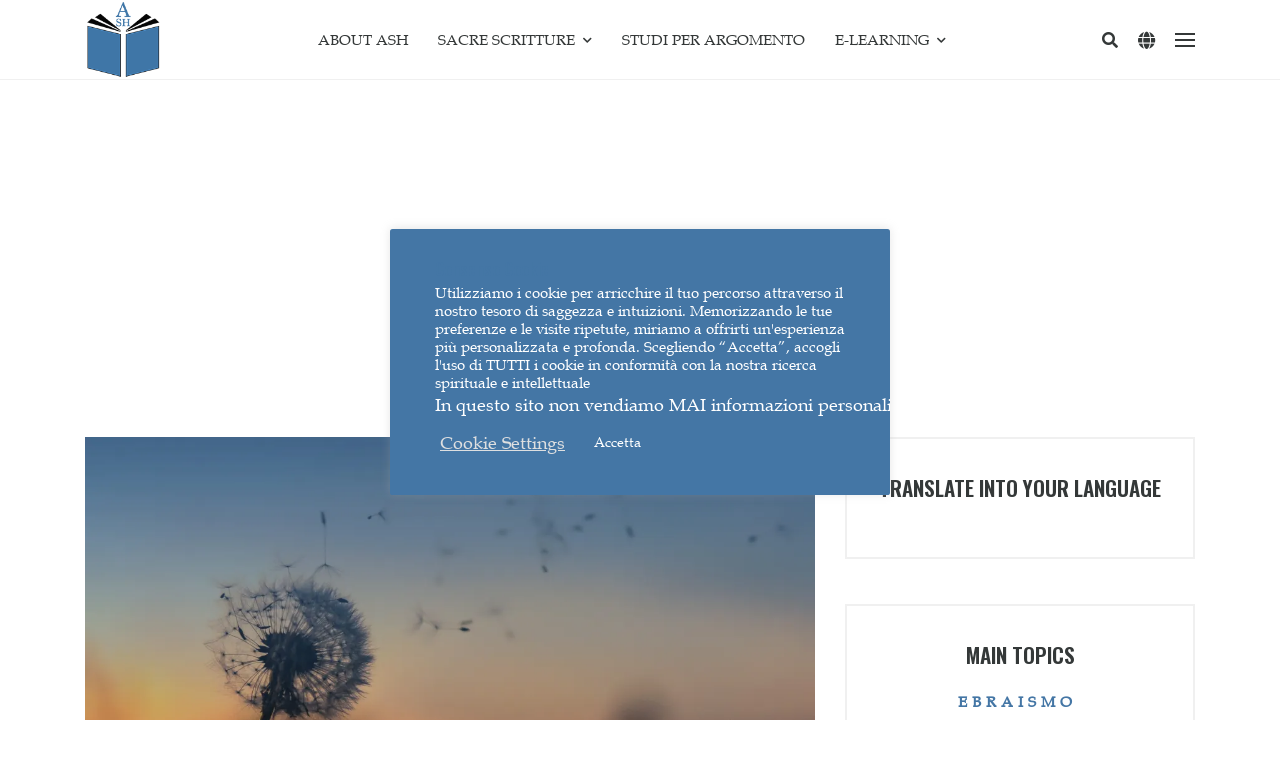

--- FILE ---
content_type: text/html; charset=UTF-8
request_url: https://it.abrahamicstudyhall.org/tag/comprendere-la-vita/
body_size: 32544
content:
<!DOCTYPE html>
<html lang="it-IT">
	<head><style>img.lazy{min-height:1px}</style><link href="https://it.abrahamicstudyhall.org/wp-content/plugins/w3-total-cache/pub/js/lazyload.min.js" as="script">
		<meta charset="UTF-8" />
		<meta http-equiv="X-UA-Compatible" content="IE=edge">
		<meta name="viewport" content="width=device-width, initial-scale=1">
		<link rel="profile" href="gmpg.org/xfn/11" />
		<link rel="pingback" href="https://it.abrahamicstudyhall.org/xmlrpc.php" />
		<link href='https://fonts.googleapis.com/css?family=Merriweather:200,200i,300,300i,400,400i,500,500i,600,600i,700,700i&subset=cyrillic,cyrillic-ext,greek,greek-ext,latin-ext' rel='stylesheet' type='text/css'>
<link href='https://fonts.googleapis.com/css?family=Oswald:200,200i,300,300i,400,400i,500,500i,600,600i,700,700i&subset=cyrillic,cyrillic-ext,greek,greek-ext,latin-ext' rel='stylesheet' type='text/css'>
<meta name='robots' content='index, follow, max-image-preview:large, max-snippet:-1, max-video-preview:-1' />
<!-- Jetpack Site Verification Tags -->
<meta name="google-site-verification" content="e1D2m4RDgV_-fzVeWVF0ucWmcj198pV1psWnVC75x_M" />
<script>window._wca = window._wca || [];</script>

	<!-- This site is optimized with the Yoast SEO plugin v26.7 - https://yoast.com/wordpress/plugins/seo/ -->
	<title>Comprendere la vita Archives &#8902; ASH - Abrahamic Study Hall</title>
	<link rel="canonical" href="https://it.abrahamicstudyhall.org/tag/comprendere-la-vita/" />
	<meta property="og:locale" content="it_IT" />
	<meta property="og:type" content="article" />
	<meta property="og:title" content="Comprendere la vita Archives &#8902; ASH - Abrahamic Study Hall" />
	<meta property="og:url" content="https://it.abrahamicstudyhall.org/tag/comprendere-la-vita/" />
	<meta property="og:site_name" content="ASH - Abrahamic Study Hall" />
	<meta name="twitter:card" content="summary_large_image" />
	<script type="application/ld+json" class="yoast-schema-graph">{"@context":"https://schema.org","@graph":[{"@type":"CollectionPage","@id":"https://it.abrahamicstudyhall.org/tag/comprendere-la-vita/","url":"https://it.abrahamicstudyhall.org/tag/comprendere-la-vita/","name":"Comprendere la vita Archives &#8902; ASH - Abrahamic Study Hall","isPartOf":{"@id":"https://it.abrahamicstudyhall.org/#website"},"primaryImageOfPage":{"@id":"https://it.abrahamicstudyhall.org/tag/comprendere-la-vita/#primaryimage"},"image":{"@id":"https://it.abrahamicstudyhall.org/tag/comprendere-la-vita/#primaryimage"},"thumbnailUrl":"https://i0.wp.com/it.abrahamicstudyhall.org/wp-content/uploads/sites/4/2021/03/ash-life-path-scaled.jpg?fit=2560%2C1658&ssl=1","breadcrumb":{"@id":"https://it.abrahamicstudyhall.org/tag/comprendere-la-vita/#breadcrumb"},"inLanguage":"it-IT"},{"@type":"ImageObject","inLanguage":"it-IT","@id":"https://it.abrahamicstudyhall.org/tag/comprendere-la-vita/#primaryimage","url":"https://i0.wp.com/it.abrahamicstudyhall.org/wp-content/uploads/sites/4/2021/03/ash-life-path-scaled.jpg?fit=2560%2C1658&ssl=1","contentUrl":"https://i0.wp.com/it.abrahamicstudyhall.org/wp-content/uploads/sites/4/2021/03/ash-life-path-scaled.jpg?fit=2560%2C1658&ssl=1","width":2560,"height":1658},{"@type":"BreadcrumbList","@id":"https://it.abrahamicstudyhall.org/tag/comprendere-la-vita/#breadcrumb","itemListElement":[{"@type":"ListItem","position":1,"name":"Home","item":"https://it.abrahamicstudyhall.org/"},{"@type":"ListItem","position":2,"name":"Comprendere la vita"}]},{"@type":"WebSite","@id":"https://it.abrahamicstudyhall.org/#website","url":"https://it.abrahamicstudyhall.org/","name":"ASH - Abrahamic Study Hall","description":"La Conoscenza è la Chiave","publisher":{"@id":"https://it.abrahamicstudyhall.org/#organization"},"potentialAction":[{"@type":"SearchAction","target":{"@type":"EntryPoint","urlTemplate":"https://it.abrahamicstudyhall.org/?s={search_term_string}"},"query-input":{"@type":"PropertyValueSpecification","valueRequired":true,"valueName":"search_term_string"}}],"inLanguage":"it-IT"},{"@type":"Organization","@id":"https://it.abrahamicstudyhall.org/#organization","name":"ASH - Abrahamic Study Hall","url":"https://it.abrahamicstudyhall.org/","logo":{"@type":"ImageObject","inLanguage":"it-IT","@id":"https://it.abrahamicstudyhall.org/#/schema/logo/image/","url":"https://i1.wp.com/it.abrahamicstudyhall.org/wp-content/uploads/sites/4/2020/03/Ash-Abrahamic-Study_Hall.jpg?fit=413%2C413&ssl=1","contentUrl":"https://i1.wp.com/it.abrahamicstudyhall.org/wp-content/uploads/sites/4/2020/03/Ash-Abrahamic-Study_Hall.jpg?fit=413%2C413&ssl=1","width":413,"height":413,"caption":"ASH - Abrahamic Study Hall"},"image":{"@id":"https://it.abrahamicstudyhall.org/#/schema/logo/image/"}}]}</script>
	<!-- / Yoast SEO plugin. -->


<link rel='dns-prefetch' href='//stats.wp.com' />
<link rel='dns-prefetch' href='//code.jquery.com' />
<link rel='dns-prefetch' href='//v0.wordpress.com' />
<link rel='dns-prefetch' href='//widgets.wp.com' />
<link rel='dns-prefetch' href='//s0.wp.com' />
<link rel='dns-prefetch' href='//0.gravatar.com' />
<link rel='dns-prefetch' href='//1.gravatar.com' />
<link rel='dns-prefetch' href='//2.gravatar.com' />
<link rel='dns-prefetch' href='//jetpack.wordpress.com' />
<link rel='dns-prefetch' href='//public-api.wordpress.com' />
<link rel='preconnect' href='//i0.wp.com' />
<link rel="alternate" type="application/rss+xml" title="ASH - Abrahamic Study Hall &raquo; Feed" href="https://it.abrahamicstudyhall.org/feed/" />
<link rel="alternate" type="application/rss+xml" title="ASH - Abrahamic Study Hall &raquo; Feed dei commenti" href="https://it.abrahamicstudyhall.org/comments/feed/" />
<link rel="alternate" type="application/rss+xml" title="ASH - Abrahamic Study Hall &raquo; Comprendere la vita Feed del tag" href="https://it.abrahamicstudyhall.org/tag/comprendere-la-vita/feed/" />
<style id='wp-img-auto-sizes-contain-inline-css' type='text/css'>
img:is([sizes=auto i],[sizes^="auto," i]){contain-intrinsic-size:3000px 1500px}
/*# sourceURL=wp-img-auto-sizes-contain-inline-css */
</style>
<style id='wp-emoji-styles-inline-css' type='text/css'>

	img.wp-smiley, img.emoji {
		display: inline !important;
		border: none !important;
		box-shadow: none !important;
		height: 1em !important;
		width: 1em !important;
		margin: 0 0.07em !important;
		vertical-align: -0.1em !important;
		background: none !important;
		padding: 0 !important;
	}
/*# sourceURL=wp-emoji-styles-inline-css */
</style>
<link rel='stylesheet' id='wp-block-library-css' href='https://it.abrahamicstudyhall.org/wp-includes/css/dist/block-library/style.min.css?ver=91b1079684ac3e77e740414997fcca3d' type='text/css' media='all' />
<style id='classic-theme-styles-inline-css' type='text/css'>
/*! This file is auto-generated */
.wp-block-button__link{color:#fff;background-color:#32373c;border-radius:9999px;box-shadow:none;text-decoration:none;padding:calc(.667em + 2px) calc(1.333em + 2px);font-size:1.125em}.wp-block-file__button{background:#32373c;color:#fff;text-decoration:none}
/*# sourceURL=/wp-includes/css/classic-themes.min.css */
</style>
<link rel='stylesheet' id='mediaelement-css' href='https://it.abrahamicstudyhall.org/wp-includes/js/mediaelement/mediaelementplayer-legacy.min.css?ver=4.2.17' type='text/css' media='all' />
<link rel='stylesheet' id='wp-mediaelement-css' href='https://it.abrahamicstudyhall.org/wp-includes/js/mediaelement/wp-mediaelement.min.css?ver=91b1079684ac3e77e740414997fcca3d' type='text/css' media='all' />
<style id='jetpack-sharing-buttons-style-inline-css' type='text/css'>
.jetpack-sharing-buttons__services-list{display:flex;flex-direction:row;flex-wrap:wrap;gap:0;list-style-type:none;margin:5px;padding:0}.jetpack-sharing-buttons__services-list.has-small-icon-size{font-size:12px}.jetpack-sharing-buttons__services-list.has-normal-icon-size{font-size:16px}.jetpack-sharing-buttons__services-list.has-large-icon-size{font-size:24px}.jetpack-sharing-buttons__services-list.has-huge-icon-size{font-size:36px}@media print{.jetpack-sharing-buttons__services-list{display:none!important}}.editor-styles-wrapper .wp-block-jetpack-sharing-buttons{gap:0;padding-inline-start:0}ul.jetpack-sharing-buttons__services-list.has-background{padding:1.25em 2.375em}
/*# sourceURL=https://it.abrahamicstudyhall.org/wp-content/plugins/jetpack/_inc/blocks/sharing-buttons/view.css */
</style>
<style id='global-styles-inline-css' type='text/css'>
:root{--wp--preset--aspect-ratio--square: 1;--wp--preset--aspect-ratio--4-3: 4/3;--wp--preset--aspect-ratio--3-4: 3/4;--wp--preset--aspect-ratio--3-2: 3/2;--wp--preset--aspect-ratio--2-3: 2/3;--wp--preset--aspect-ratio--16-9: 16/9;--wp--preset--aspect-ratio--9-16: 9/16;--wp--preset--color--black: #000000;--wp--preset--color--cyan-bluish-gray: #abb8c3;--wp--preset--color--white: #ffffff;--wp--preset--color--pale-pink: #f78da7;--wp--preset--color--vivid-red: #cf2e2e;--wp--preset--color--luminous-vivid-orange: #ff6900;--wp--preset--color--luminous-vivid-amber: #fcb900;--wp--preset--color--light-green-cyan: #7bdcb5;--wp--preset--color--vivid-green-cyan: #00d084;--wp--preset--color--pale-cyan-blue: #8ed1fc;--wp--preset--color--vivid-cyan-blue: #0693e3;--wp--preset--color--vivid-purple: #9b51e0;--wp--preset--gradient--vivid-cyan-blue-to-vivid-purple: linear-gradient(135deg,rgb(6,147,227) 0%,rgb(155,81,224) 100%);--wp--preset--gradient--light-green-cyan-to-vivid-green-cyan: linear-gradient(135deg,rgb(122,220,180) 0%,rgb(0,208,130) 100%);--wp--preset--gradient--luminous-vivid-amber-to-luminous-vivid-orange: linear-gradient(135deg,rgb(252,185,0) 0%,rgb(255,105,0) 100%);--wp--preset--gradient--luminous-vivid-orange-to-vivid-red: linear-gradient(135deg,rgb(255,105,0) 0%,rgb(207,46,46) 100%);--wp--preset--gradient--very-light-gray-to-cyan-bluish-gray: linear-gradient(135deg,rgb(238,238,238) 0%,rgb(169,184,195) 100%);--wp--preset--gradient--cool-to-warm-spectrum: linear-gradient(135deg,rgb(74,234,220) 0%,rgb(151,120,209) 20%,rgb(207,42,186) 40%,rgb(238,44,130) 60%,rgb(251,105,98) 80%,rgb(254,248,76) 100%);--wp--preset--gradient--blush-light-purple: linear-gradient(135deg,rgb(255,206,236) 0%,rgb(152,150,240) 100%);--wp--preset--gradient--blush-bordeaux: linear-gradient(135deg,rgb(254,205,165) 0%,rgb(254,45,45) 50%,rgb(107,0,62) 100%);--wp--preset--gradient--luminous-dusk: linear-gradient(135deg,rgb(255,203,112) 0%,rgb(199,81,192) 50%,rgb(65,88,208) 100%);--wp--preset--gradient--pale-ocean: linear-gradient(135deg,rgb(255,245,203) 0%,rgb(182,227,212) 50%,rgb(51,167,181) 100%);--wp--preset--gradient--electric-grass: linear-gradient(135deg,rgb(202,248,128) 0%,rgb(113,206,126) 100%);--wp--preset--gradient--midnight: linear-gradient(135deg,rgb(2,3,129) 0%,rgb(40,116,252) 100%);--wp--preset--font-size--small: 13px;--wp--preset--font-size--medium: 20px;--wp--preset--font-size--large: 36px;--wp--preset--font-size--x-large: 42px;--wp--preset--spacing--20: 0.44rem;--wp--preset--spacing--30: 0.67rem;--wp--preset--spacing--40: 1rem;--wp--preset--spacing--50: 1.5rem;--wp--preset--spacing--60: 2.25rem;--wp--preset--spacing--70: 3.38rem;--wp--preset--spacing--80: 5.06rem;--wp--preset--shadow--natural: 6px 6px 9px rgba(0, 0, 0, 0.2);--wp--preset--shadow--deep: 12px 12px 50px rgba(0, 0, 0, 0.4);--wp--preset--shadow--sharp: 6px 6px 0px rgba(0, 0, 0, 0.2);--wp--preset--shadow--outlined: 6px 6px 0px -3px rgb(255, 255, 255), 6px 6px rgb(0, 0, 0);--wp--preset--shadow--crisp: 6px 6px 0px rgb(0, 0, 0);}:where(.is-layout-flex){gap: 0.5em;}:where(.is-layout-grid){gap: 0.5em;}body .is-layout-flex{display: flex;}.is-layout-flex{flex-wrap: wrap;align-items: center;}.is-layout-flex > :is(*, div){margin: 0;}body .is-layout-grid{display: grid;}.is-layout-grid > :is(*, div){margin: 0;}:where(.wp-block-columns.is-layout-flex){gap: 2em;}:where(.wp-block-columns.is-layout-grid){gap: 2em;}:where(.wp-block-post-template.is-layout-flex){gap: 1.25em;}:where(.wp-block-post-template.is-layout-grid){gap: 1.25em;}.has-black-color{color: var(--wp--preset--color--black) !important;}.has-cyan-bluish-gray-color{color: var(--wp--preset--color--cyan-bluish-gray) !important;}.has-white-color{color: var(--wp--preset--color--white) !important;}.has-pale-pink-color{color: var(--wp--preset--color--pale-pink) !important;}.has-vivid-red-color{color: var(--wp--preset--color--vivid-red) !important;}.has-luminous-vivid-orange-color{color: var(--wp--preset--color--luminous-vivid-orange) !important;}.has-luminous-vivid-amber-color{color: var(--wp--preset--color--luminous-vivid-amber) !important;}.has-light-green-cyan-color{color: var(--wp--preset--color--light-green-cyan) !important;}.has-vivid-green-cyan-color{color: var(--wp--preset--color--vivid-green-cyan) !important;}.has-pale-cyan-blue-color{color: var(--wp--preset--color--pale-cyan-blue) !important;}.has-vivid-cyan-blue-color{color: var(--wp--preset--color--vivid-cyan-blue) !important;}.has-vivid-purple-color{color: var(--wp--preset--color--vivid-purple) !important;}.has-black-background-color{background-color: var(--wp--preset--color--black) !important;}.has-cyan-bluish-gray-background-color{background-color: var(--wp--preset--color--cyan-bluish-gray) !important;}.has-white-background-color{background-color: var(--wp--preset--color--white) !important;}.has-pale-pink-background-color{background-color: var(--wp--preset--color--pale-pink) !important;}.has-vivid-red-background-color{background-color: var(--wp--preset--color--vivid-red) !important;}.has-luminous-vivid-orange-background-color{background-color: var(--wp--preset--color--luminous-vivid-orange) !important;}.has-luminous-vivid-amber-background-color{background-color: var(--wp--preset--color--luminous-vivid-amber) !important;}.has-light-green-cyan-background-color{background-color: var(--wp--preset--color--light-green-cyan) !important;}.has-vivid-green-cyan-background-color{background-color: var(--wp--preset--color--vivid-green-cyan) !important;}.has-pale-cyan-blue-background-color{background-color: var(--wp--preset--color--pale-cyan-blue) !important;}.has-vivid-cyan-blue-background-color{background-color: var(--wp--preset--color--vivid-cyan-blue) !important;}.has-vivid-purple-background-color{background-color: var(--wp--preset--color--vivid-purple) !important;}.has-black-border-color{border-color: var(--wp--preset--color--black) !important;}.has-cyan-bluish-gray-border-color{border-color: var(--wp--preset--color--cyan-bluish-gray) !important;}.has-white-border-color{border-color: var(--wp--preset--color--white) !important;}.has-pale-pink-border-color{border-color: var(--wp--preset--color--pale-pink) !important;}.has-vivid-red-border-color{border-color: var(--wp--preset--color--vivid-red) !important;}.has-luminous-vivid-orange-border-color{border-color: var(--wp--preset--color--luminous-vivid-orange) !important;}.has-luminous-vivid-amber-border-color{border-color: var(--wp--preset--color--luminous-vivid-amber) !important;}.has-light-green-cyan-border-color{border-color: var(--wp--preset--color--light-green-cyan) !important;}.has-vivid-green-cyan-border-color{border-color: var(--wp--preset--color--vivid-green-cyan) !important;}.has-pale-cyan-blue-border-color{border-color: var(--wp--preset--color--pale-cyan-blue) !important;}.has-vivid-cyan-blue-border-color{border-color: var(--wp--preset--color--vivid-cyan-blue) !important;}.has-vivid-purple-border-color{border-color: var(--wp--preset--color--vivid-purple) !important;}.has-vivid-cyan-blue-to-vivid-purple-gradient-background{background: var(--wp--preset--gradient--vivid-cyan-blue-to-vivid-purple) !important;}.has-light-green-cyan-to-vivid-green-cyan-gradient-background{background: var(--wp--preset--gradient--light-green-cyan-to-vivid-green-cyan) !important;}.has-luminous-vivid-amber-to-luminous-vivid-orange-gradient-background{background: var(--wp--preset--gradient--luminous-vivid-amber-to-luminous-vivid-orange) !important;}.has-luminous-vivid-orange-to-vivid-red-gradient-background{background: var(--wp--preset--gradient--luminous-vivid-orange-to-vivid-red) !important;}.has-very-light-gray-to-cyan-bluish-gray-gradient-background{background: var(--wp--preset--gradient--very-light-gray-to-cyan-bluish-gray) !important;}.has-cool-to-warm-spectrum-gradient-background{background: var(--wp--preset--gradient--cool-to-warm-spectrum) !important;}.has-blush-light-purple-gradient-background{background: var(--wp--preset--gradient--blush-light-purple) !important;}.has-blush-bordeaux-gradient-background{background: var(--wp--preset--gradient--blush-bordeaux) !important;}.has-luminous-dusk-gradient-background{background: var(--wp--preset--gradient--luminous-dusk) !important;}.has-pale-ocean-gradient-background{background: var(--wp--preset--gradient--pale-ocean) !important;}.has-electric-grass-gradient-background{background: var(--wp--preset--gradient--electric-grass) !important;}.has-midnight-gradient-background{background: var(--wp--preset--gradient--midnight) !important;}.has-small-font-size{font-size: var(--wp--preset--font-size--small) !important;}.has-medium-font-size{font-size: var(--wp--preset--font-size--medium) !important;}.has-large-font-size{font-size: var(--wp--preset--font-size--large) !important;}.has-x-large-font-size{font-size: var(--wp--preset--font-size--x-large) !important;}
:where(.wp-block-post-template.is-layout-flex){gap: 1.25em;}:where(.wp-block-post-template.is-layout-grid){gap: 1.25em;}
:where(.wp-block-term-template.is-layout-flex){gap: 1.25em;}:where(.wp-block-term-template.is-layout-grid){gap: 1.25em;}
:where(.wp-block-columns.is-layout-flex){gap: 2em;}:where(.wp-block-columns.is-layout-grid){gap: 2em;}
:root :where(.wp-block-pullquote){font-size: 1.5em;line-height: 1.6;}
/*# sourceURL=global-styles-inline-css */
</style>
<link rel='stylesheet' id='contact-form-7-css' href='https://it.abrahamicstudyhall.org/wp-content/plugins/contact-form-7/includes/css/styles.css?ver=6.1.4' type='text/css' media='all' />
<link rel='stylesheet' id='cookie-law-info-css' href='https://it.abrahamicstudyhall.org/wp-content/plugins/cookie-law-info/legacy/public/css/cookie-law-info-public.css?ver=3.3.9.1' type='text/css' media='all' />
<link rel='stylesheet' id='cookie-law-info-gdpr-css' href='https://it.abrahamicstudyhall.org/wp-content/plugins/cookie-law-info/legacy/public/css/cookie-law-info-gdpr.css?ver=3.3.9.1' type='text/css' media='all' />
<link rel='stylesheet' id='bg-shce-genericons-css' href='https://it.abrahamicstudyhall.org/wp-content/plugins/show-hidecollapse-expand/assets/css/genericons/genericons.css?ver=91b1079684ac3e77e740414997fcca3d' type='text/css' media='all' />
<link rel='stylesheet' id='bg-show-hide-css' href='https://it.abrahamicstudyhall.org/wp-content/plugins/show-hidecollapse-expand/assets/css/bg-show-hide.css?ver=91b1079684ac3e77e740414997fcca3d' type='text/css' media='all' />
<link rel='stylesheet' id='dashicons-css' href='https://it.abrahamicstudyhall.org/wp-includes/css/dashicons.min.css?ver=91b1079684ac3e77e740414997fcca3d' type='text/css' media='all' />
<link rel='stylesheet' id='to-top-css' href='https://it.abrahamicstudyhall.org/wp-content/plugins/to-top/public/css/to-top-public.css?ver=2.5.5' type='text/css' media='all' />
<link rel='stylesheet' id='woocommerce-layout-css' href='https://it.abrahamicstudyhall.org/wp-content/plugins/woocommerce/assets/css/woocommerce-layout.css?ver=10.4.3' type='text/css' media='all' />
<style id='woocommerce-layout-inline-css' type='text/css'>

	.infinite-scroll .woocommerce-pagination {
		display: none;
	}
/*# sourceURL=woocommerce-layout-inline-css */
</style>
<link rel='stylesheet' id='woocommerce-smallscreen-css' href='https://it.abrahamicstudyhall.org/wp-content/plugins/woocommerce/assets/css/woocommerce-smallscreen.css?ver=10.4.3' type='text/css' media='only screen and (max-width: 768px)' />
<link rel='stylesheet' id='woocommerce-general-css' href='https://it.abrahamicstudyhall.org/wp-content/plugins/woocommerce/assets/css/woocommerce.css?ver=10.4.3' type='text/css' media='all' />
<style id='woocommerce-inline-inline-css' type='text/css'>
.woocommerce form .form-row .required { visibility: visible; }
/*# sourceURL=woocommerce-inline-inline-css */
</style>
<link rel='stylesheet' id='wpcp-slick-css' href='https://it.abrahamicstudyhall.org/wp-content/plugins/wp-carousel-pro/public/css/slick.min.css?ver=3.0.4' type='text/css' media='all' />
<link rel='stylesheet' id='wpcp-bx-slider-css-css' href='https://it.abrahamicstudyhall.org/wp-content/plugins/wp-carousel-pro/public/css/jquery.bxslider.min.css?ver=3.0.4' type='text/css' media='all' />
<link rel='stylesheet' id='wp-carousel-pro-fontawesome-css' href='https://it.abrahamicstudyhall.org/wp-content/plugins/wp-carousel-pro/public/css/font-awesome.min.css?ver=3.0.4' type='text/css' media='all' />
<link rel='stylesheet' id='wpcp-magnific-popup-css' href='https://it.abrahamicstudyhall.org/wp-content/plugins/wp-carousel-pro/public/css/magnific-popup.min.css?ver=3.0.4' type='text/css' media='all' />
<link rel='stylesheet' id='wp-carousel-pro-css' href='https://it.abrahamicstudyhall.org/wp-content/plugins/wp-carousel-pro/public/css/wp-carousel-pro-public.min.css?ver=3.0.4' type='text/css' media='all' />
<link rel='stylesheet' id='output-style-css' href='https://it.abrahamicstudyhall.org/wp-content/plugins/wp-gpx-maps/css/wp-gpx-maps-output.css?ver=1.0.0' type='text/css' media='all' />
<link rel='stylesheet' id='leaflet-css' href='https://it.abrahamicstudyhall.org/wp-content/plugins/wp-gpx-maps/ThirdParties/Leaflet_1.5.1/leaflet.css?ver=1.5.1' type='text/css' media='all' />
<link rel='stylesheet' id='leaflet.markercluster-css' href='https://it.abrahamicstudyhall.org/wp-content/plugins/wp-gpx-maps/ThirdParties/Leaflet.markercluster-1.4.1/MarkerCluster.css?ver=1.4.1,' type='text/css' media='all' />
<link rel='stylesheet' id='leaflet.Photo-css' href='https://it.abrahamicstudyhall.org/wp-content/plugins/wp-gpx-maps/ThirdParties/Leaflet.Photo/Leaflet.Photo.css?ver=91b1079684ac3e77e740414997fcca3d' type='text/css' media='all' />
<link rel='stylesheet' id='leaflet.fullscreen-css' href='https://it.abrahamicstudyhall.org/wp-content/plugins/wp-gpx-maps/ThirdParties/leaflet.fullscreen-1.4.5/Control.FullScreen.css?ver=1.5.1' type='text/css' media='all' />
<link rel='stylesheet' id='Free_Quotation-style-css' href='https://it.abrahamicstudyhall.org/wp-content/plugins/free-quotation/css/style.css?ver=91b1079684ac3e77e740414997fcca3d' type='text/css' media='all' />
<link rel='stylesheet' id='audioigniter-css' href='https://it.abrahamicstudyhall.org/wp-content/plugins/audioigniter/player/build/style.css?ver=2.0.2' type='text/css' media='all' />
<link rel='stylesheet' id='bootstrap-css' href='https://it.abrahamicstudyhall.org/wp-content/themes/wikilogy/include/assets/css/bootstrap.min.css?ver=91b1079684ac3e77e740414997fcca3d' type='text/css' media='all' />
<link rel='stylesheet' id='wikilogy-css' href='https://it.abrahamicstudyhall.org/wp-content/themes/wikilogy/style.css?ver=91b1079684ac3e77e740414997fcca3d' type='text/css' media='all' />
<style id='wikilogy-inline-css' type='text/css'>
body{font-family:Merriweather;}
h1, h2, h3, h4, h5, h6, .mobile-menu, .demo-language-selector ul, .custom-file-control::before, .blog-tabs .tab-list, .blog-slider .item .content .title, .user-box .bottom-links, .user-box .title, .footer.footer-style2 .footer-menu, .wikilogy-social-counter-widget ul, .history-table .title, .gt-user-list ul li .title, .vc_chart, .content-slider .title, .letters-list, .category-list.style-3, .category-list.style-2, .category-list.style-1, .feature-box .item .hover .content .title, .content-index ul, .content-table .item .title, .wikilogy-toolbar, .comment-list .comment-info, .comment-list .comment-author, .post-author .author-name, .post-content-footer .post-pages, .post-content-footer .post-share, .content-categories, .post-tags, .post-pagination, .post-read-more.style-1, .post-information.style-1, .post-list-styles .title, .widget_rss ul li cite, .widget_rss .rss-date, .widget_rss ul li a.rsswidget, .widget_tag_cloud .tagcloud, .widget_nav_menu ul, .widget_recent_comments ul, .widget_meta ul, .widget_pages ul, .widget_categories ul, .widget_archive ul, .widget_recent_entries ul, button, input[type="submit"], .woocommerce #respond input#submit.alt, .woocommerce a.button.alt, .woocommerce button.button.alt, .woocommerce input.button.alt, .woocommerce #respond input#submit, .woocommerce a.button, .woocommerce button.button, .woocommerce input.button, .header.header-style-5 .mainmenu .navbar, .header.header-style-3 .mainmenu .navbar, .header.header-style-2 .mainmenu .navbar, .header.header-style-1 .mainmenu .navbar, .header-sidebar .content .header-sidebar-menu, .header .elements .header-sidebar .content .header-sidebar-menu, .header .elements .header-sidebar .content .close-button, .header .elements .item .login-links, .wikilogy-title .shadow-title, .wikilogy-title .title, .widget-box .widget-title, .header-sidebar .content .close-button, .mobile-header-sidebar .header-user-box a, .mobile-header-sidebar .header-user-box a:visited{font-family:Oswald;}
.wikilogy-contact-box i, .blog-tabs .tab-list li.title, .category-list.style-3 li ul li a:hover, .category-list.style-3 li ul li a:focus, .user-box .bottom-links a:focus, .user-box .bottom-links a:hover, [type="checkbox"]:not(:checked) + .modern-checkbox:after, [type="checkbox"]:checked + .modern-checkbox:after, .footer.footer-style2 a:hover, .footer.footer-style2 a:focus, .footer.footer-style1 a:hover, .footer.footer-style1 a:focus, .wikilogy-title.style-6 .title, .letters-list ul li a:focus, .letters-list ul li a:hover, .letters-list.style-1 ul li a:focus, .letters-list.style-1 ul li a:hover, .letters-list.style-2 ul li a:focus, .letters-list.style-2 ul li a:hover, .category-list.style-2 li a:focus, .category-list.style-2 li a:hover, .category-list.style-1 li a:focus, .category-list.style-1 li a:hover, .wikilogy-toolbar a:focus, .wikilogy-toolbar a:hover, .wikilogy-toolbar ul li:focus, .wikilogy-toolbar ul li:hover, .comment-list .comment-info>div a:focus, .comment-list .comment-info>div a:hover, .comment-list .comment-author, .post-author .social-links ul li a, .post-author .social-links ul li a:visited, .post-author .author-name a, .post-author .author-name a:visited, .content-categories .list a:hover, .content-categories .list a:focus, .post-tags .list a:hover, .post-tags .list a:focus, .post-content-footer .post-share ul a:hover, .post-content-footer .post-share ul a:focus, .title-banner.style-2 .post-information ul li a:focus, .title-banner.style-2 .post-information ul li a:hover, .title-banner.style-3 .post-information ul li a:focus, .title-banner.style-3 .post-information ul li a:hover, .header .elements .item.header-social .content .social-links li a:hover, .header .elements .item.header-social .content .social-links li a:focus, .post-information.style-1 ul li a:focus, .post-information.style-1 ul li a:hover, .cs-select > span::after, .mobile-menu .mobile-menu-top .navbar-nav .dropdown-menu>.active>a, .mobile-menu .mobile-menu-top .navbar-nav .dropdown-menu>.active>a:focus, .mobile-menu .mobile-menu-top .navbar-nav .dropdown-menu>.active>a:hover, .mobile-menu .mobile-menu-top .navbar-nav>li a:hover, .mobile-menu .mobile-menu-top .navbar-nav>li a:focus, .mobile-menu .mobile-menu-top .navbar-nav li:hover>a, .mobile-menu .mobile-menu-top .navbar-nav li:focus>a:visited, .mobile-menu .mobile-menu-top .navbar-nav li:hover>i, .mobile-menu .mobile-menu-top .navbar-nav li:focus>i, .header.header-style-5 .mainmenu .navbar-nav li:hover>a, .header.header-style-5 .mainmenu .navbar-nav li:hover>a:visited, .header.header-style-5 .mainmenu .navbar-nav li:focus>a, .header.header-style-5 .mainmenu .navbar-nav li:focus>a:visited, .header.header-style-5 .mainmenu .navbar-nav>li>.nav-link:hover, .header.header-style-5 .mainmenu .navbar-nav>li>.nav-link:focus, .header.header-style-3 .mainmenu .navbar-nav li:hover>a, .header.header-style-3 .mainmenu .navbar-nav li:hover>a:visited, .header.header-style-3 .mainmenu .navbar-nav li:focus>a, .header.header-style-3 .mainmenu .navbar-nav li:focus>a:visited, .header.header-style-3 .mainmenu .navbar-nav>li>.nav-link:hover, .header.header-style-3 .mainmenu .navbar-nav>li>.nav-link:focus, .header.header-style-2 .mainmenu .navbar-nav li:hover>a, .header.header-style-2 .mainmenu .navbar-nav li:hover>a:visited, .header.header-style-2 .mainmenu .navbar-nav li:focus>a, .header.header-style-2 .mainmenu .navbar-nav li:focus>a:visited, .header.header-style-2 .mainmenu .navbar-nav>li>.nav-link:hover, .header.header-style-2 .mainmenu .navbar-nav>li>.nav-link:focus, .header.header-style-1 .mainmenu .navbar-nav li:hover>a, .header.header-style-1 .mainmenu .navbar-nav li:hover>a:visited, .header.header-style-1 .mainmenu .navbar-nav li:focus>a, .header.header-style-1 .mainmenu .navbar-nav li:focus>a:visited, .header.header-style-1 .mainmenu .navbar-nav>li>.nav-link:hover, .header.header-style-1 .mainmenu .navbar-nav>li>.nav-link:focus, .header-sidebar ul.social-links li a:hover, .header-sidebar ul.social-links li a:focus, .header .elements .header-sidebar ul.social-links li a:hover, .header .elements .header-sidebar ul.social-links li a:focus, .header .list-social-links ul li a:hover, .header .list-social-links ul li a:focus, .header-sidebar .content .header-sidebar-menu li:hover>a, .header-sidebar .content .header-sidebar-menu li:hover>a:visited, .header-sidebar .content .header-sidebar-menu li:focus>a, .header-sidebar .content .header-sidebar-menu li:focus>a:visited, .header-sidebar .content .header-sidebar-menu li a:hover, .header-sidebar .content .header-sidebar-menu li a:focus, .header .elements .header-sidebar .content .header-sidebar-menu li:hover>a, .header .elements .header-sidebar .content .header-sidebar-menu li:hover>a:visited, .header .elements .header-sidebar .content .header-sidebar-menu li:focus>a, .header .elements .header-sidebar .content .header-sidebar-menu li:focus>a:visited, .header .elements .header-sidebar .content .header-sidebar-menu li a:hover, .header .elements .header-sidebar .content .header-sidebar-menu li a:focus, .header .elements .item .icon i:hover, .header .elements .item.open .icon, .header .mainmenu .navbar-nav>li .dropdown-menu li a:hover, .header .mainmenu .navbar-nav>li .dropdown-menu li a:focus, a:hover, a:focus, gt-ref-tooltip, gt-ref-tooltip:visited{color:#4476a5;}.wikilogy-toolbar .close-button:hover, .wikilogy-toolbar .close-button:focus, .user-box button.close:hover, .user-box button.close:focus, .blog-tabs .tab-list li.title:after, .post-author .social-links ul li a:hover, .post-author .social-links ul li a:focus, .wikilogy-title.style-6 .title:after, .category-list.style-3 ul li:before, .category-list.style-1 li:before, .post-content-footer .post-pages .title, .post-content-footer .post-share .title, .content-categories .list a:after, .post-tags .list a:after, .content-categories .title, .post-tags .title, .header-sidebar .content .close-button:hover, .header-sidebar .content .close-button:focus, .header-sidebar .icon .sidebar-icon:hover>span, .header-sidebar.open .icon .sidebar-icon>span, .header .elements .header-sidebar .content .close-button:hover, .header .elements .header-sidebar .content .close-button:focus, .header .elements .header-sidebar .icon .sidebar-icon:hover>span, .header .elements .header-sidebar.open .icon .sidebar-icon>span, .loader-style4 .sk-fading-circle .sk-circle:before, .loader-style3 .spinner, .loader-style2 .spinner > div, .loader-style1 .double-bounce1, .loader-style1 .double-bounce2, button:hover, input[type="submit"]:hover, button:active, input[type="submit"]:active, button:active:hover, input[type="submit"]:active:hover, button:active:focus, input[type="submit"]:active:focus, button:active:visited, input[type="submit"]:active:visited, button:focus, input[type="submit"]:focus, .woocommerce #respond input#submit.alt:hover, .woocommerce a.button.alt:hover, .woocommerce button.button.alt:hover, .woocommerce input.button.alt:hover, .woocommerce #respond input#submit:hover, .woocommerce a.button:hover, .woocommerce button.button:hover, .woocommerce input.button:hover, .post-content .edit-link a, .post-content .edit-link a:visited{background-color:#4476a5;}.post-author .social-links ul li a:hover, .post-author .social-links ul li a:focus, .post-author .social-links ul li a, .post-author .social-links ul li a:visited{border-color:#4476a5;}a, a:visited{color:#4476a5;}a:hover, a:focus{color:#bfbfbf;}h1,h2,h3,h4,h5,h6{color:#4476a5;}.custom-file-control::before, button, input[type="submit"], .woocommerce #respond input#submit.alt, .woocommerce a.button.alt, .woocommerce button.button.alt, .woocommerce input.button.alt, .woocommerce #respond input#submit, .woocommerce a.button, .woocommerce button.button, .woocommerce input.button{background-color:#4476a5;}
/*# sourceURL=wikilogy-inline-css */
</style>
<link rel='stylesheet' id='wikilogy-child-css' href='https://it.abrahamicstudyhall.org/wp-content/themes/wikilogy-child/style.css?ver=91b1079684ac3e77e740414997fcca3d' type='text/css' media='all' />
<link rel='stylesheet' id='jquery-ui-css-css' href='https://code.jquery.com/ui/1.12.1/themes/base/jquery-ui.css?ver=91b1079684ac3e77e740414997fcca3d' type='text/css' media='all' />
<link rel='stylesheet' id='prettyphoto-css' href='https://it.abrahamicstudyhall.org/wp-content/plugins/js_composer/assets/lib/prettyphoto/css/prettyPhoto.min.css?ver=5.6' type='text/css' media='all' />
<link rel='stylesheet' id='scrollbar-css' href='https://it.abrahamicstudyhall.org/wp-content/themes/wikilogy/include/assets/css/scrollbar.css?ver=91b1079684ac3e77e740414997fcca3d' type='text/css' media='all' />
<link rel='stylesheet' id='select-css' href='https://it.abrahamicstudyhall.org/wp-content/themes/wikilogy/include/assets/css/select.css?ver=91b1079684ac3e77e740414997fcca3d' type='text/css' media='all' />
<link rel='stylesheet' id='plyr-io-css' href='https://it.abrahamicstudyhall.org/wp-content/themes/wikilogy/include/assets/css/plyr.css?ver=91b1079684ac3e77e740414997fcca3d' type='text/css' media='all' />
<link rel='stylesheet' id='fontawesome-css' href='https://it.abrahamicstudyhall.org/wp-content/themes/wikilogy/include/assets/css/fontawesome.min.css?ver=91b1079684ac3e77e740414997fcca3d' type='text/css' media='all' />
<link rel='stylesheet' id='jetpack_likes-css' href='https://it.abrahamicstudyhall.org/wp-content/plugins/jetpack/modules/likes/style.css?ver=15.4' type='text/css' media='all' />
<link rel='stylesheet' id='dflip-icons-style-css' href='https://it.abrahamicstudyhall.org/wp-content/plugins/dflip/assets/css/themify-icons.min.css?ver=1.5.6' type='text/css' media='all' />
<link rel='stylesheet' id='dflip-style-css' href='https://it.abrahamicstudyhall.org/wp-content/plugins/dflip/assets/css/dflip.min.css?ver=1.5.6' type='text/css' media='all' />
<link rel='stylesheet' id='elementor-frontend-css' href='https://it.abrahamicstudyhall.org/wp-content/plugins/elementor/assets/css/frontend.min.css?ver=3.34.1' type='text/css' media='all' />
<link rel='stylesheet' id='widget-heading-css' href='https://it.abrahamicstudyhall.org/wp-content/plugins/elementor/assets/css/widget-heading.min.css?ver=3.34.1' type='text/css' media='all' />
<link rel='stylesheet' id='swiper-css' href='https://it.abrahamicstudyhall.org/wp-content/plugins/elementor/assets/lib/swiper/v8/css/swiper.min.css?ver=8.4.5' type='text/css' media='all' />
<link rel='stylesheet' id='e-swiper-css' href='https://it.abrahamicstudyhall.org/wp-content/plugins/elementor/assets/css/conditionals/e-swiper.min.css?ver=3.34.1' type='text/css' media='all' />
<link rel='stylesheet' id='e-motion-fx-css' href='https://it.abrahamicstudyhall.org/wp-content/plugins/elementor-pro/assets/css/modules/motion-fx.min.css?ver=3.34.0' type='text/css' media='all' />
<link rel='stylesheet' id='widget-image-css' href='https://it.abrahamicstudyhall.org/wp-content/plugins/elementor/assets/css/widget-image.min.css?ver=3.34.1' type='text/css' media='all' />
<link rel='stylesheet' id='e-animation-fadeIn-css' href='https://it.abrahamicstudyhall.org/wp-content/plugins/elementor/assets/lib/animations/styles/fadeIn.min.css?ver=3.34.1' type='text/css' media='all' />
<link rel='stylesheet' id='e-popup-css' href='https://it.abrahamicstudyhall.org/wp-content/plugins/elementor-pro/assets/css/conditionals/popup.min.css?ver=3.34.0' type='text/css' media='all' />
<link rel='stylesheet' id='elementor-icons-css' href='https://it.abrahamicstudyhall.org/wp-content/plugins/elementor/assets/lib/eicons/css/elementor-icons.min.css?ver=5.45.0' type='text/css' media='all' />
<link rel='stylesheet' id='elementor-post-24227-css' href='https://it.abrahamicstudyhall.org/wp-content/uploads/sites/4/elementor/css/post-24227.css?ver=1767851616' type='text/css' media='all' />
<link rel='stylesheet' id='font-awesome-5-all-css' href='https://it.abrahamicstudyhall.org/wp-content/plugins/elementor/assets/lib/font-awesome/css/all.min.css?ver=3.34.1' type='text/css' media='all' />
<link rel='stylesheet' id='font-awesome-4-shim-css' href='https://it.abrahamicstudyhall.org/wp-content/plugins/elementor/assets/lib/font-awesome/css/v4-shims.min.css?ver=3.34.1' type='text/css' media='all' />
<link rel='stylesheet' id='elementor-post-26587-css' href='https://it.abrahamicstudyhall.org/wp-content/uploads/sites/4/elementor/css/post-26587.css?ver=1767851616' type='text/css' media='all' />
<link rel='stylesheet' id='upw_theme_standard-css' href='https://it.abrahamicstudyhall.org/wp-content/plugins/ultimate-posts-widget/css/upw-theme-standard.min.css?ver=91b1079684ac3e77e740414997fcca3d' type='text/css' media='all' />
<style id='wcw-inlinecss-inline-css' type='text/css'>
 .widget_wpcategorieswidget ul.children{display:none;} .widget_wp_categories_widget{background:#fff; position:relative;}.widget_wp_categories_widget h2,.widget_wpcategorieswidget h2{color:#4a5f6d;font-size:20px;font-weight:400;margin:0 0 25px;line-height:24px;text-transform:uppercase}.widget_wp_categories_widget ul li,.widget_wpcategorieswidget ul li{font-size: 16px; margin: 0px; border-bottom: 1px dashed #f0f0f0; position: relative; list-style-type: none; line-height: 35px;}.widget_wp_categories_widget ul li:last-child,.widget_wpcategorieswidget ul li:last-child{border:none;}.widget_wp_categories_widget ul li a,.widget_wpcategorieswidget ul li a{display:inline-block;color:#007acc;transition:all .5s ease;-webkit-transition:all .5s ease;-ms-transition:all .5s ease;-moz-transition:all .5s ease;text-decoration:none;}.widget_wp_categories_widget ul li a:hover,.widget_wp_categories_widget ul li.active-cat a,.widget_wp_categories_widget ul li.active-cat span.post-count,.widget_wpcategorieswidget ul li a:hover,.widget_wpcategorieswidget ul li.active-cat a,.widget_wpcategorieswidget ul li.active-cat span.post-count{color:#ee546c}.widget_wp_categories_widget ul li span.post-count,.widget_wpcategorieswidget ul li span.post-count{height: 30px; min-width: 35px; text-align: center; background: #fff; color: #605f5f; border-radius: 5px; box-shadow: inset 2px 1px 3px rgba(0, 122, 204,.1); top: 0px; float: right; margin-top: 2px;}li.cat-item.cat-have-child > span.post-count{float:inherit;}li.cat-item.cat-item-7.cat-have-child { background: #f8f9fa; }li.cat-item.cat-have-child > span.post-count:before { content: "("; }li.cat-item.cat-have-child > span.post-count:after { content: ")"; }.cat-have-child.open-m-menu ul.children li { border-top: 1px solid #d8d8d8;border-bottom:none;}li.cat-item.cat-have-child:after{ position: absolute; right: 8px; top: 8px; background-image: url([data-uri]); content: ""; width: 18px; height: 18px;transform: rotate(270deg);}ul.children li.cat-item.cat-have-child:after{content:"";background-image: none;}.cat-have-child ul.children {display: none; z-index: 9; width: auto; position: relative; margin: 0px; padding: 0px; margin-top: 0px; padding-top: 10px; padding-bottom: 10px; list-style: none; text-align: left; background:  #f8f9fa; padding-left: 5px;}.widget_wp_categories_widget ul li ul.children li,.widget_wpcategorieswidget ul li ul.children li { border-bottom: 1px solid #fff; padding-right: 5px; }.cat-have-child.open-m-menu ul.children{display:block;}li.cat-item.cat-have-child.open-m-menu:after{transform: rotate(0deg);}.widget_wp_categories_widget > li.product_cat,.widget_wpcategorieswidget > li.product_cat {list-style: none;}.widget_wp_categories_widget > ul,.widget_wpcategorieswidget > ul {padding: 0px;}.widget_wp_categories_widget > ul li ul ,.widget_wpcategorieswidget > ul li ul {padding-left: 15px;} .wcwpro-list{padding: 0 15px;}
/*# sourceURL=wcw-inlinecss-inline-css */
</style>
<link rel='stylesheet' id='newsletter-css' href='https://it.abrahamicstudyhall.org/wp-content/plugins/newsletter/style.css?ver=9.1.0' type='text/css' media='all' />
<link rel='stylesheet' id='tablepress-default-css' href='https://it.abrahamicstudyhall.org/wp-content/uploads/sites/4/tablepress-combined.min.css?ver=41' type='text/css' media='all' />
<link rel='stylesheet' id='elementor-gf-poppins-css' href='https://fonts.googleapis.com/css?family=Poppins:100,100italic,200,200italic,300,300italic,400,400italic,500,500italic,600,600italic,700,700italic,800,800italic,900,900italic&#038;display=auto' type='text/css' media='all' />
<link rel="stylesheet" type="text/css" href="https://it.abrahamicstudyhall.org/wp-content/plugins/nextend-smart-slider3-pro/Public/SmartSlider3/Application/Frontend/Assets/dist/smartslider.min.css?ver=c397fa89" media="all">
<style data-related="n2-ss-52">div#n2-ss-52 .n2-ss-slider-1{display:grid;position:relative;}div#n2-ss-52 .n2-ss-slider-2{display:grid;position:relative;overflow:hidden;padding:0px 0px 0px 0px;border:0px solid RGBA(62,62,62,1);border-radius:0px;background-clip:padding-box;background-repeat:repeat;background-position:50% 50%;background-size:cover;background-attachment:scroll;z-index:1;}div#n2-ss-52:not(.n2-ss-loaded) .n2-ss-slider-2{background-image:none !important;}div#n2-ss-52 .n2-ss-slider-3{display:grid;grid-template-areas:'cover';position:relative;overflow:hidden;z-index:10;}div#n2-ss-52 .n2-ss-slider-3 > *{grid-area:cover;}div#n2-ss-52 .n2-ss-slide-backgrounds,div#n2-ss-52 .n2-ss-slider-3 > .n2-ss-divider{position:relative;}div#n2-ss-52 .n2-ss-slide-backgrounds{z-index:10;}div#n2-ss-52 .n2-ss-slide-backgrounds > *{overflow:hidden;}div#n2-ss-52 .n2-ss-slide-background{transform:translateX(-100000px);}div#n2-ss-52 .n2-ss-slider-4{place-self:center;position:relative;width:100%;height:100%;z-index:20;display:grid;grid-template-areas:'slide';}div#n2-ss-52 .n2-ss-slider-4 > *{grid-area:slide;}div#n2-ss-52.n2-ss-full-page--constrain-ratio .n2-ss-slider-4{height:auto;}div#n2-ss-52 .n2-ss-slide{display:grid;place-items:center;grid-auto-columns:100%;position:relative;z-index:20;-webkit-backface-visibility:hidden;transform:translateX(-100000px);}div#n2-ss-52 .n2-ss-slide{perspective:1000px;}div#n2-ss-52 .n2-ss-slide-active{z-index:21;}.n2-ss-background-animation{position:absolute;top:0;left:0;width:100%;height:100%;z-index:3;}div#n2-ss-52 .n2-font-942d6bd69fcae92b26ad4be69ecfa483-hover{font-family: 'book antiqua';color: #4476a5;font-size:93.75%;text-shadow: none;line-height: 1;font-weight: normal;font-style: normal;text-decoration: none;text-align: inherit;letter-spacing: 5px;word-spacing: normal;text-transform: uppercase;font-weight: 700;}div#n2-ss-52 .n2-font-942d6bd69fcae92b26ad4be69ecfa483-hover:HOVER, div#n2-ss-52 .n2-font-942d6bd69fcae92b26ad4be69ecfa483-hover:ACTIVE, div#n2-ss-52 .n2-font-942d6bd69fcae92b26ad4be69ecfa483-hover:FOCUS{color: #ecc31f;}div#n2-ss-52 .n-uc-1VFkRkMWxvop{padding:0px 0px 0px 0px}div#n2-ss-52 .n-uc-DBEQC0ab4IzT-inner{padding:0px 10px 5px 10px;text-align:center;--ssselfalign:center;;justify-content:center}div#n2-ss-52 .n-uc-DBEQC0ab4IzT{align-self:center;}div#n2-ss-52 .n-uc-0AKaqMMAwpAh-inner{padding:0px 10px 10px 10px}div#n2-ss-52 .n-uc-0AKaqMMAwpAh-inner > .n2-ss-layer-row-inner{width:calc(100% + 21px);margin:-10px;flex-wrap:nowrap;}div#n2-ss-52 .n-uc-0AKaqMMAwpAh-inner > .n2-ss-layer-row-inner > .n2-ss-layer[data-sstype="col"]{margin:10px}div#n2-ss-52 .n-uc-iI4Q1WcVAhOq-inner{padding:0px 10px 10px 5px;text-align:center;--ssselfalign:center;;justify-content:center}div#n2-ss-52 .n-uc-iI4Q1WcVAhOq{width:100%}div#n2-ss-52 .n-uc-N4kLMzu4xoiW{--margin-bottom:25px;max-width:180px}div#n2-ss-52 .n-uc-UaoDWJuEis8X{--margin-bottom:20px;max-width:205px}div#n2-ss-52 .n-uc-0EFyic4NyBLE{--margin-top:5px;max-width:150px}div#n2-ss-52-shape-divider-bottom{height:120px}@media (min-width: 1200px){div#n2-ss-52 [data-hide-desktopportrait="1"]{display: none !important;}}@media (orientation: landscape) and (max-width: 1199px) and (min-width: 901px),(orientation: portrait) and (max-width: 1199px) and (min-width: 701px){div#n2-ss-52 .n-uc-DBEQC0ab4IzT-inner{padding:10px 10px 30px 10px}div#n2-ss-52 .n-uc-0AKaqMMAwpAh-inner > .n2-ss-layer-row-inner{flex-wrap:nowrap;}div#n2-ss-52 .n-uc-iI4Q1WcVAhOq{width:100%}div#n2-ss-52 [data-hide-tabletportrait="1"]{display: none !important;}div#n2-ss-52-shape-divider-bottom{height:50px}}@media (orientation: landscape) and (max-width: 900px),(orientation: portrait) and (max-width: 700px){div#n2-ss-52 .n-uc-DBEQC0ab4IzT-inner{padding:60px 10px 10px 10px}div#n2-ss-52 .n-uc-0AKaqMMAwpAh-inner{padding:0px 0px 0px 0px}div#n2-ss-52 .n-uc-0AKaqMMAwpAh-inner > .n2-ss-layer-row-inner{flex-wrap:wrap;}div#n2-ss-52 .n-uc-iI4Q1WcVAhOq-inner{padding:0px 0px 0px 0px}div#n2-ss-52 .n-uc-iI4Q1WcVAhOq{width:calc(100% - 20px)}div#n2-ss-52 [data-hide-mobileportrait="1"]{display: none !important;}div#n2-ss-52-shape-divider-bottom{height:25px}}</style>
<script>(function(){this._N2=this._N2||{_r:[],_d:[],r:function(){this._r.push(arguments)},d:function(){this._d.push(arguments)}}}).call(window);!function(e,i,o,r){(i=e.match(/(Chrome|Firefox|Safari)\/(\d+)\./))&&("Chrome"==i[1]?r=+i[2]>=32:"Firefox"==i[1]?r=+i[2]>=65:"Safari"==i[1]&&(o=e.match(/Version\/(\d+)/)||e.match(/(\d+)[0-9_]+like Mac/))&&(r=+o[1]>=14),r&&document.documentElement.classList.add("n2webp"))}(navigator.userAgent);</script><script src="https://it.abrahamicstudyhall.org/wp-content/plugins/nextend-smart-slider3-pro/Public/SmartSlider3/Application/Frontend/Assets/dist/n2.min.js?ver=c397fa89" defer async></script>
<script src="https://it.abrahamicstudyhall.org/wp-content/plugins/nextend-smart-slider3-pro/Public/SmartSlider3/Application/Frontend/Assets/dist/smartslider-frontend.min.js?ver=c397fa89" defer async></script>
<script src="https://it.abrahamicstudyhall.org/wp-content/plugins/nextend-smart-slider3-pro/Public/SmartSlider3/Slider/SliderType/Simple/Assets/dist/ss-simple.min.js?ver=c397fa89" defer async></script>
<script src="https://it.abrahamicstudyhall.org/wp-content/plugins/nextend-smart-slider3-pro/Public/SmartSlider3Pro/Application/Frontend/Assets/dist/particle.min.js?ver=c397fa89" defer async></script>
<script>_N2.r('documentReady',function(){_N2.r(["documentReady","smartslider-frontend","ss-simple"],function(){new _N2.SmartSliderSimple('n2-ss-52',{"admin":false,"background.video.mobile":1,"loadingTime":2000,"randomize":{"randomize":0,"randomizeFirst":0},"callbacks":"","alias":{"id":0,"smoothScroll":0,"slideSwitch":0,"scroll":1},"align":"normal","isDelayed":0,"responsive":{"mediaQueries":{"all":false,"desktopportrait":["(min-width: 1200px)"],"tabletportrait":["(orientation: landscape) and (max-width: 1199px) and (min-width: 901px)","(orientation: portrait) and (max-width: 1199px) and (min-width: 701px)"],"mobileportrait":["(orientation: landscape) and (max-width: 900px)","(orientation: portrait) and (max-width: 700px)"]},"base":{"slideOuterWidth":400,"slideOuterHeight":150,"sliderWidth":400,"sliderHeight":150,"slideWidth":400,"slideHeight":150},"hideOn":{"desktopLandscape":false,"desktopPortrait":false,"tabletLandscape":false,"tabletPortrait":false,"mobileLandscape":false,"mobilePortrait":false},"onResizeEnabled":true,"type":"auto","sliderHeightBasedOn":"real","focusUser":0,"focusEdge":"auto","breakpoints":[{"device":"tabletPortrait","type":"max-screen-width","portraitWidth":1199,"landscapeWidth":1199},{"device":"mobilePortrait","type":"max-screen-width","portraitWidth":700,"landscapeWidth":900}],"enabledDevices":{"desktopLandscape":0,"desktopPortrait":1,"tabletLandscape":0,"tabletPortrait":1,"mobileLandscape":0,"mobilePortrait":1},"sizes":{"desktopPortrait":{"width":400,"height":150,"max":3000,"min":400},"tabletPortrait":{"width":400,"height":150,"customHeight":false,"max":1199,"min":400},"mobilePortrait":{"width":320,"height":120,"customHeight":false,"max":900,"min":320}},"overflowHiddenPage":0,"focus":{"offsetTop":"#wpadminbar","offsetBottom":""}},"controls":{"mousewheel":0,"touch":0,"keyboard":1,"blockCarouselInteraction":1},"playWhenVisible":1,"playWhenVisibleAt":0.5,"lazyLoad":0,"lazyLoadNeighbor":0,"blockrightclick":0,"maintainSession":0,"autoplay":{"enabled":0,"start":1,"duration":8000,"autoplayLoop":1,"allowReStart":0,"reverse":0,"pause":{"click":1,"mouse":"0","mediaStarted":1},"resume":{"click":1,"mouse":"0","mediaEnded":1,"slidechanged":0},"interval":1,"intervalModifier":"loop","intervalSlide":"current"},"perspective":1000,"layerMode":{"playOnce":0,"playFirstLayer":1,"mode":"skippable","inAnimation":"mainInEnd"},"parallax":{"enabled":0,"mobile":0,"is3D":0,"animate":1,"horizontal":"mouse","vertical":"mouse","origin":"enter","scrollmove":"both"},"postBackgroundAnimations":0,"bgAnimations":0,"particlejs":{"particles":{"number":{"value":"70","density":{"enable":true,"value_area":800}},"color":{"value":"#4476a5"},"shape":{"type":"circle","stroke":{"width":0,"color":"#000000"},"polygon":{"nb_sides":5},"image":{"src":"img\/github.svg","width":100,"height":100}},"opacity":{"value":1,"random":true,"anim":{"enable":true,"speed":1,"opacity_min":0,"sync":false}},"size":{"value":3,"random":true,"anim":{"enable":false,"speed":4,"size_min":0.299999999999999988897769753748434595763683319091796875,"sync":false}},"line_linked":{"enable":false,"distance":150,"color":"#ffffff","opacity":0.40000000000000002220446049250313080847263336181640625,"width":1},"move":{"enable":true,"speed":"2","direction":"none","random":true,"straight":false,"out_mode":"out","bounce":false,"attract":{"enable":false,"rotateX":600,"rotateY":600}}},"interactivity":{"detect_on":"canvas","events":{"onhover":{"enable":1,"mode":"bubble"},"onclick":{"enable":0,"mode":"repulse"},"resize":true},"modes":{"grab":{"distance":400,"line_linked":{"opacity":1}},"bubble":{"distance":250,"size":0,"duration":2,"opacity":0,"speed":3},"repulse":{"distance":400,"duration":0.40000000000000002220446049250313080847263336181640625},"push":{"particles_nb":4},"remove":{"particles_nb":2}}},"retina_detect":true,"mobile":1},"mainanimation":{"type":"fade","duration":1200,"delay":0,"ease":"easeOutQuad","shiftedBackgroundAnimation":"0"},"carousel":1,"initCallbacks":function(){this.stages.done("ResizeFirst",function(){var i=document.documentElement,n=this.sliderElement.querySelectorAll(".n2-ss-shape-divider");n.length&&n.forEach(function(n){var t=n.querySelector(".n2-ss-shape-divider-inner");if(+n.dataset.ssSdAnimate){var s=n.querySelector("svg");this.visible((function(){var i=s.querySelectorAll("*"),t=100/(n.dataset.ssSdSpeed||100),o={};s.dataset.yoyo&&(o={onComplete:function(){this.reverse()},onReverseComplete:function(){this.restart()}});for(var r=0;r<i.length;r++)_N2.J.to(i[r],parseFloat(i[r].getAttribute("duration"))*t,Object.assign({attr:{d:i[r].getAttribute("to-d")},delay:0,ease:"easeOutCubic"},o,{delay:i[r].getAttribute("delay"),ease:i[r].getAttribute("ease")}))}))}var o=n.dataset.ssSdScroll;if("shrink"===o||"grow"===o)if(IntersectionObserver){var r,a,d=n.dataset.ssSdSide,h=function(n,s){var o,a,d=(a=0,window.matchMedia&&/Android|iPhone|iPad|iPod|BlackBerry/i.test(navigator.userAgent||navigator.vendor||window.opera)?(o=n2const.isIOS?i.clientHeight:window.innerHeight,a=window.matchMedia("(orientation: landscape)").matches?Math.min(screen.width,o):Math.min(screen.height,o)):a=window.n2Height||i.clientHeight,a),h=this.sliderElement.getBoundingClientRect().top+n;r=Math.max(0,Math.min(100,Math.abs(s-h/d*100))),t.style.transform="scaleY("+r/100+")"}.bind(this);"shrink"===o?(r=100,a=function(){h("bottom"===d?this.responsive.resizeContext.sliderHeight:0,0)}.bind(this)):"grow"===o&&(r=0,a=function(){h("bottom"===d?this.responsive.resizeContext.sliderHeight:0,100)}.bind(this)),new IntersectionObserver((function(i){i[0].isIntersecting?(window.addEventListener("scroll",a),window.addEventListener("resize",a)):(window.removeEventListener("scroll",a),window.removeEventListener("resize",a)),a()})).observe(this.sliderElement)}else t.style.transform="scaleY(1)"}.bind(this))}.bind(this))}})})});</script><script type="text/javascript" data-cfasync="false" src="https://it.abrahamicstudyhall.org/wp-includes/js/jquery/jquery.min.js?ver=3.7.1" id="jquery-core-js"></script>
<script type="text/javascript" id="jquery-core-js-after">
/* <![CDATA[ */
jQuery(document).ready(function($){ jQuery('li.cat-item:has(ul.children)').addClass('cat-have-child'); jQuery('.cat-have-child').removeClass('open-m-menu');jQuery('li.cat-have-child > a').click(function(){window.location.href=jQuery(this).attr('href');return false;});jQuery('li.cat-have-child').click(function(){

		var li_parentdiv = jQuery(this).parent().parent().parent().attr('class');
			if(jQuery(this).hasClass('open-m-menu')){jQuery('.cat-have-child').removeClass('open-m-menu');}else{jQuery('.cat-have-child').removeClass('open-m-menu');jQuery(this).addClass('open-m-menu');}});});
//# sourceURL=jquery-core-js-after
/* ]]> */
</script>
<script type="text/javascript" src="https://it.abrahamicstudyhall.org/wp-includes/js/tinymce/tinymce.min.js?ver=49110-20250317" id="wp-tinymce-root-js"></script>
<script type="text/javascript" src="https://it.abrahamicstudyhall.org/wp-includes/js/tinymce/plugins/compat3x/plugin.min.js?ver=49110-20250317" id="wp-tinymce-js"></script>
<script type="text/javascript" id="cookie-law-info-js-extra">
/* <![CDATA[ */
var Cli_Data = {"nn_cookie_ids":[],"cookielist":[],"non_necessary_cookies":[],"ccpaEnabled":"1","ccpaRegionBased":"","ccpaBarEnabled":"","strictlyEnabled":["necessary","obligatoire"],"ccpaType":"ccpa_gdpr","js_blocking":"","custom_integration":"","triggerDomRefresh":"","secure_cookies":""};
var cli_cookiebar_settings = {"animate_speed_hide":"500","animate_speed_show":"500","background":"#4476a5","border":"#b1a6a6c2","border_on":"","button_1_button_colour":"#4476a5","button_1_button_hover":"#365e84","button_1_link_colour":"#ffffff","button_1_as_button":"1","button_1_new_win":"","button_2_button_colour":"#333","button_2_button_hover":"#292929","button_2_link_colour":"#ffffff","button_2_as_button":"","button_2_hidebar":"","button_3_button_colour":"#dedfe0","button_3_button_hover":"#b2b2b3","button_3_link_colour":"#ffffff","button_3_as_button":"1","button_3_new_win":"","button_4_button_colour":"#dedfe0","button_4_button_hover":"#b2b2b3","button_4_link_colour":"#dedfe0","button_4_as_button":"","button_7_button_colour":"#1e73be","button_7_button_hover":"#185c98","button_7_link_colour":"#fff","button_7_as_button":"1","button_7_new_win":"","font_family":"inherit","header_fix":"","notify_animate_hide":"1","notify_animate_show":"1","notify_div_id":"#cookie-law-info-bar","notify_position_horizontal":"right","notify_position_vertical":"bottom","scroll_close":"","scroll_close_reload":"","accept_close_reload":"","reject_close_reload":"","showagain_tab":"","showagain_background":"#fff","showagain_border":"#000","showagain_div_id":"#cookie-law-info-again","showagain_x_position":"100px","text":"#ffffff","show_once_yn":"","show_once":"10000","logging_on":"","as_popup":"","popup_overlay":"","bar_heading_text":"Consenso Cookie","cookie_bar_as":"popup","popup_showagain_position":"bottom-right","widget_position":"left"};
var log_object = {"ajax_url":"https://it.abrahamicstudyhall.org/wp-admin/admin-ajax.php"};
//# sourceURL=cookie-law-info-js-extra
/* ]]> */
</script>
<script type="text/javascript" src="https://it.abrahamicstudyhall.org/wp-content/plugins/cookie-law-info/legacy/public/js/cookie-law-info-public.js?ver=3.3.9.1" id="cookie-law-info-js"></script>
<script type="text/javascript" id="cookie-law-info-ccpa-js-extra">
/* <![CDATA[ */
var ccpa_data = {"opt_out_prompt":"Vuoi davvero disattivarlo?","opt_out_confirm":"Conferma","opt_out_cancel":"Annulla"};
//# sourceURL=cookie-law-info-ccpa-js-extra
/* ]]> */
</script>
<script type="text/javascript" src="https://it.abrahamicstudyhall.org/wp-content/plugins/cookie-law-info/legacy/admin/modules/ccpa/assets/js/cookie-law-info-ccpa.js?ver=3.3.9.1" id="cookie-law-info-ccpa-js"></script>
<script type="text/javascript" id="to-top-js-extra">
/* <![CDATA[ */
var to_top_options = {"scroll_offset":"100","icon_opacity":"50","style":"icon","icon_type":"dashicons-arrow-up-alt","icon_color":"#ffffff","icon_bg_color":"#686868","icon_size":"32","border_radius":"5","image":"https://it.abrahamicstudyhall.org/wp-content/plugins/to-top/admin/images/default.png","image_width":"65","image_alt":"","location":"bottom-right","margin_x":"20","margin_y":"20","show_on_admin":"0","enable_autohide":"0","autohide_time":"2","enable_hide_small_device":"0","small_device_max_width":"640","reset":"0"};
//# sourceURL=to-top-js-extra
/* ]]> */
</script>
<script async type="text/javascript" src="https://it.abrahamicstudyhall.org/wp-content/plugins/to-top/public/js/to-top-public.js?ver=2.5.5" id="to-top-js"></script>
<script type="text/javascript" src="https://it.abrahamicstudyhall.org/wp-content/plugins/woocommerce/assets/js/jquery-blockui/jquery.blockUI.min.js?ver=2.7.0-wc.10.4.3" id="wc-jquery-blockui-js" data-wp-strategy="defer"></script>
<script type="text/javascript" id="wc-add-to-cart-js-extra">
/* <![CDATA[ */
var wc_add_to_cart_params = {"ajax_url":"/wp-admin/admin-ajax.php","wc_ajax_url":"/?wc-ajax=%%endpoint%%","i18n_view_cart":"Visualizza carrello","cart_url":"https://it.abrahamicstudyhall.org/cart/","is_cart":"","cart_redirect_after_add":"no"};
//# sourceURL=wc-add-to-cart-js-extra
/* ]]> */
</script>
<script type="text/javascript" src="https://it.abrahamicstudyhall.org/wp-content/plugins/woocommerce/assets/js/frontend/add-to-cart.min.js?ver=10.4.3" id="wc-add-to-cart-js" data-wp-strategy="defer"></script>
<script type="text/javascript" src="https://it.abrahamicstudyhall.org/wp-content/plugins/woocommerce/assets/js/js-cookie/js.cookie.min.js?ver=2.1.4-wc.10.4.3" id="wc-js-cookie-js" defer="defer" data-wp-strategy="defer"></script>
<script type="text/javascript" id="woocommerce-js-extra">
/* <![CDATA[ */
var woocommerce_params = {"ajax_url":"/wp-admin/admin-ajax.php","wc_ajax_url":"/?wc-ajax=%%endpoint%%","i18n_password_show":"Mostra password","i18n_password_hide":"Nascondi password"};
//# sourceURL=woocommerce-js-extra
/* ]]> */
</script>
<script type="text/javascript" src="https://it.abrahamicstudyhall.org/wp-content/plugins/woocommerce/assets/js/frontend/woocommerce.min.js?ver=10.4.3" id="woocommerce-js" defer="defer" data-wp-strategy="defer"></script>
<script type="text/javascript" src="https://it.abrahamicstudyhall.org/wp-content/plugins/wp-gpx-maps/ThirdParties/Leaflet_1.5.1/leaflet.js?ver=1.5.1" id="leaflet-js"></script>
<script type="text/javascript" src="https://it.abrahamicstudyhall.org/wp-content/plugins/wp-gpx-maps/ThirdParties/Leaflet.markercluster-1.4.1/leaflet.markercluster.js?ver=1.4.1" id="leaflet.markercluster-js"></script>
<script type="text/javascript" src="https://it.abrahamicstudyhall.org/wp-content/plugins/wp-gpx-maps/ThirdParties/Leaflet.Photo/Leaflet.Photo.js?ver=91b1079684ac3e77e740414997fcca3d" id="leaflet.Photo-js"></script>
<script type="text/javascript" src="https://it.abrahamicstudyhall.org/wp-content/plugins/wp-gpx-maps/ThirdParties/leaflet.fullscreen-1.4.5/Control.FullScreen.js?ver=1.4.5" id="leaflet.fullscreen-js"></script>
<script type="text/javascript" src="https://it.abrahamicstudyhall.org/wp-content/plugins/wp-gpx-maps/js/Chart.min.js?ver=2.8.0" id="chartjs-js"></script>
<script type="text/javascript" src="https://it.abrahamicstudyhall.org/wp-content/plugins/wp-gpx-maps/js/WP-GPX-Maps.js?ver=1.6.02" id="wp-gpx-maps-js"></script>
<script type="text/javascript" src="https://it.abrahamicstudyhall.org/wp-content/plugins/js_composer/assets/js/vendors/woocommerce-add-to-cart.js?ver=5.6" id="vc_woocommerce-add-to-cart-js-js"></script>
<script type="text/javascript" id="WCPAY_ASSETS-js-extra">
/* <![CDATA[ */
var wcpayAssets = {"url":"https://it.abrahamicstudyhall.org/wp-content/plugins/woocommerce-payments/dist/"};
//# sourceURL=WCPAY_ASSETS-js-extra
/* ]]> */
</script>
<script type="text/javascript" src="https://stats.wp.com/s-202604.js" id="woocommerce-analytics-js" defer="defer" data-wp-strategy="defer"></script>
<script type="text/javascript" src="https://it.abrahamicstudyhall.org/wp-content/plugins/elementor/assets/lib/font-awesome/js/v4-shims.min.js?ver=3.34.1" id="font-awesome-4-shim-js"></script>
<link rel="https://api.w.org/" href="https://it.abrahamicstudyhall.org/wp-json/" /><link rel="alternate" title="JSON" type="application/json" href="https://it.abrahamicstudyhall.org/wp-json/wp/v2/tags/761" /><link rel="alternate" href="https://it.abrahamicstudyhall.org/tag/comprendere-la-vita/" hreflang="x-default" />
<link href="https://trinitymedia.ai/" rel="preconnect" crossorigin="anonymous" />
<link href="https://vd.trinitymedia.ai/" rel="preconnect" crossorigin="anonymous" />
	<style>img#wpstats{display:none}</style>
		<style type="text/css">.ai-wrap .ai-track-progress-bar,
			.ai-wrap .ai-volume-bar,
			.ai-wrap .ai-btn,
			.ai-wrap .ai-btn:hover,
			.ai-wrap .ai-btn:focus,
			.ai-wrap .ai-track,
			.ai-wrap .ai-track-no-thumb {
				background-color: #4476a5;
			}

			.ai-wrap .ai-scroll-wrap > div:last-child {
				background-color: #4476a5;
			}

			.ai-wrap .ai-footer {
				border-top-color: #4476a5;
			}

			.ai-wrap.ai-is-loading .ai-control-wrap-thumb::after,
			.ai-wrap.ai-is-loading .ai-track-title::after,
			.ai-wrap.ai-is-loading .ai-track-subtitle::after {
				background: linear-gradient(to right, #4476a5 8%,  #487eb0 18%, #4476a5 33%);
			}
						.ai-control-wrap .ai-btn,
			.ai-control-wrap .ai-btn:hover,
			.ai-wrap .ai-volume-bar {
			  background-color: #4476a5;
			}</style>
    <script type="text/javascript">

        var ajaxurl = "https://it.abrahamicstudyhall.org/wp-admin/admin-ajax.php";

    </script>

    	<noscript><style>.woocommerce-product-gallery{ opacity: 1 !important; }</style></noscript>
	<script data-cfasync="false"> var dFlipLocation = "https://it.abrahamicstudyhall.org/wp-content/plugins/dflip/assets/"; var dFlipWPGlobal = {"text":{"toggleSound":"Turn on\/off Sound","toggleThumbnails":"Toggle Thumbnails","toggleOutline":"Toggle Outline\/Bookmark","previousPage":"Previous Page","nextPage":"Next Page","toggleFullscreen":"Toggle Fullscreen","zoomIn":"Zoom In","zoomOut":"Zoom Out","toggleHelp":"Toggle Help","singlePageMode":"Single Page Mode","doublePageMode":"Double Page Mode","downloadPDFFile":"Download PDF File","gotoFirstPage":"Goto First Page","gotoLastPage":"Goto Last Page","share":"Share"},"moreControls":"download,pageMode,startPage,endPage,sound","hideControls":"","scrollWheel":"false","backgroundColor":"#777","backgroundImage":"","height":"auto","paddingLeft":"20","paddingRight":"20","controlsPosition":"bottom","duration":"800","soundEnable":"true","enableDownload":"true","enableAnalytics":"false","webgl":"true","hard":"cover","maxTextureSize":"2048","rangeChunkSize":"524288","zoomRatio":"2","stiffness":"3","singlePageMode":"0","autoPlay":"false","autoPlayDuration":"5000","autoPlayStart":"false","linkTarget":"2"};</script><meta name="generator" content="Elementor 3.34.1; features: additional_custom_breakpoints; settings: css_print_method-external, google_font-enabled, font_display-auto">
<meta name="generator" content="Powered by WPBakery Page Builder - drag and drop page builder for WordPress."/>
<!--[if lte IE 9]><link rel="stylesheet" type="text/css" href="https://it.abrahamicstudyhall.org/wp-content/plugins/js_composer/assets/css/vc_lte_ie9.min.css" media="screen"><![endif]-->			<style>
				.e-con.e-parent:nth-of-type(n+4):not(.e-lazyloaded):not(.e-no-lazyload),
				.e-con.e-parent:nth-of-type(n+4):not(.e-lazyloaded):not(.e-no-lazyload) * {
					background-image: none !important;
				}
				@media screen and (max-height: 1024px) {
					.e-con.e-parent:nth-of-type(n+3):not(.e-lazyloaded):not(.e-no-lazyload),
					.e-con.e-parent:nth-of-type(n+3):not(.e-lazyloaded):not(.e-no-lazyload) * {
						background-image: none !important;
					}
				}
				@media screen and (max-height: 640px) {
					.e-con.e-parent:nth-of-type(n+2):not(.e-lazyloaded):not(.e-no-lazyload),
					.e-con.e-parent:nth-of-type(n+2):not(.e-lazyloaded):not(.e-no-lazyload) * {
						background-image: none !important;
					}
				}
			</style>
			<link rel="icon" href="https://i0.wp.com/it.abrahamicstudyhall.org/wp-content/uploads/sites/4/2018/10/cropped-ASH_favicon-2018_V2.jpg?fit=32%2C32&#038;ssl=1" sizes="32x32" />
<link rel="icon" href="https://i0.wp.com/it.abrahamicstudyhall.org/wp-content/uploads/sites/4/2018/10/cropped-ASH_favicon-2018_V2.jpg?fit=192%2C192&#038;ssl=1" sizes="192x192" />
<link rel="apple-touch-icon" href="https://i0.wp.com/it.abrahamicstudyhall.org/wp-content/uploads/sites/4/2018/10/cropped-ASH_favicon-2018_V2.jpg?fit=180%2C180&#038;ssl=1" />
<meta name="msapplication-TileImage" content="https://i0.wp.com/it.abrahamicstudyhall.org/wp-content/uploads/sites/4/2018/10/cropped-ASH_favicon-2018_V2.jpg?fit=270%2C270&#038;ssl=1" />
        <style type="text/css" id="rmwr-dynamic-css">
        .read-link {
            font-weight: normal;
            color: #000000;
            background: #4476a5;
            padding: 0px;
            border-bottom: 1px solid #000000;
            -webkit-box-shadow: none !important;
            box-shadow: none !important;
            cursor: pointer;
            text-decoration: none;
            display: inline-block;
            border-top: none;
            border-left: none;
            border-right: none;
            transition: color 0.3s ease, background-color 0.3s ease;
        }
        
        .read-link:hover,
        .read-link:focus {
            color: #f7f7f7;
            text-decoration: none;
            outline: 2px solid #000000;
            outline-offset: 2px;
        }
        
        .read-link:focus {
            outline: 2px solid #000000;
            outline-offset: 2px;
        }
        
        .read_div {
            margin-top: 10px;
        }
        
        .read_div[data-animation="fade"] {
            transition: opacity 0.3s ease;
        }
        
        /* Print optimization (Free feature) */
                @media print {
            .read_div[style*="display: none"] {
                display: block !important;
            }
            .read-link {
                display: none !important;
            }
        }
                </style>
        		<style type="text/css" id="wp-custom-css">
			#customer_details .col-1,#customer_details .col-2 {
    width: 100%;
    max-width: 100%;
}
span.woocommerce-input-wrapper {
    width: 100%;
}
a.share-skype.sd-button.share-icon.no-text {
    display: none;
}
.lwptoc-autoWidth{display:none;}		</style>
		<!-- To Top Custom CSS --><style type='text/css'>#to_top_scrollup {background-color: #686868;}</style><noscript><style type="text/css"> .wpb_animate_when_almost_visible { opacity: 1; }</style></noscript>	</head>
	
	<body data-rsssl=1 class="archive tag tag-comprendere-la-vita tag-761 wp-custom-logo wp-theme-wikilogy wp-child-theme-wikilogy-child theme-wikilogy woocommerce-no-js wikilogy-theme wpb-js-composer js-comp-ver-5.6 vc_responsive fpt-template-wikilogy elementor-default elementor-kit-24227">
		<div class="loader-wrapper loader-style1">
					<div class="spinner">
						<div class="double-bounce1"></div>
						<div class="double-bounce2"></div>
					</div>
				</div>		<div class="wikilogy-wrapper boxed-false" id="general-wrapper">			<div class="site-content">								<div class="header header-style-2">
					<div class="header-content">
						<div class="container">
							<div class="main-content d-flex justify-content-between align-items-center">
								<div class="header-logo"><div class="logo"><a href="https://it.abrahamicstudyhall.org/" class="site-logo" title="ASH - Abrahamic Study Hall"><img class="lazy" alt="ASH - Abrahamic Study Hall" src="data:image/svg+xml,%3Csvg%20xmlns='http://www.w3.org/2000/svg'%20viewBox='0%200%201%201'%3E%3C/svg%3E" data-src="https://it.abrahamicstudyhall.org/wp-content/uploads/sites/4/2020/03/ASH_2020.png" height="77"width="77" /></a></div></div>								<div class="mainmenu">
									<nav class="navbar navbar-expand-lg">
										<div class="collapse navbar-collapse"><ul id="menu-ash-main-menu" class="navbar-nav m-auto"><li id="menu-item-23591" class="nav-item menu-item menu-item-type-post_type menu-item-object-page menu-item-23591"><a href="https://it.abrahamicstudyhall.org/in-primis-about-ash/" class="nav-link">About ASH</a></li>
<li id="menu-item-23592" class="nav-item menu-item menu-item-type-post_type menu-item-object-page menu-item-has-children dropdown menu-item-23592" data-dropdown="dropdown"><a href="https://it.abrahamicstudyhall.org/sacre-scritture/" class="nav-link" >Sacre Scritture<i class="fas fa-chevron-down"></i></a>
<ul role="menu" class=" dropdown-menu">
	<li id="menu-item-23595" class="nav-item menu-item menu-item-type-post_type menu-item-object-page menu-item-23595"><a href="https://it.abrahamicstudyhall.org/sacre-scritture/canone-ebraico/" class="nav-link">Canone Ebraico</a></li>
	<li id="menu-item-23594" class="nav-item menu-item menu-item-type-post_type menu-item-object-page menu-item-23594"><a href="https://it.abrahamicstudyhall.org/sacre-scritture/canone-cristiano/" class="nav-link">Canone Cristiano</a></li>
	<li id="menu-item-23593" class="nav-item menu-item menu-item-type-post_type menu-item-object-page menu-item-23593"><a href="https://it.abrahamicstudyhall.org/sacre-scritture/canone-islamico/" class="nav-link">Canone Islamico</a></li>
	<li id="menu-item-23596" class="nav-item menu-item menu-item-type-post_type menu-item-object-page menu-item-23596"><a href="https://it.abrahamicstudyhall.org/sacre-scritture/apocrifi/" class="nav-link">Apocrifi</a></li>
</ul>
</li>
<li id="menu-item-25252" class="nav-item menu-item menu-item-type-post_type menu-item-object-page menu-item-25252"><a href="https://it.abrahamicstudyhall.org/studio-biblico-per-argomento/" class="nav-link">Studi per argomento</a></li>
<li id="menu-item-23598" class="nav-item menu-item menu-item-type-post_type menu-item-object-page menu-item-has-children dropdown menu-item-23598" data-dropdown="dropdown"><a href="https://it.abrahamicstudyhall.org/e-learning/" class="nav-link" >e-Learning<i class="fas fa-chevron-down"></i></a>
<ul role="menu" class=" dropdown-menu">
	<li id="menu-item-23599" class="nav-item menu-item menu-item-type-custom menu-item-object-custom menu-item-23599"><a href="https://it.abrahamicstudyhall.org/e-learning/teologia-filosofia/" class="nav-link">Teologia &#038; Filosofia</a></li>
	<li id="menu-item-23600" class="nav-item menu-item menu-item-type-custom menu-item-object-custom menu-item-23600"><a href="https://it.abrahamicstudyhall.org/e-learning/storia-politica/" class="nav-link">Storia &#038; Politica</a></li>
	<li id="menu-item-23601" class="nav-item menu-item menu-item-type-custom menu-item-object-custom menu-item-23601"><a href="https://it.abrahamicstudyhall.org/e-learning/lingue-letteratura/" class="nav-link">lingue &#038; Letteratura</a></li>
	<li id="menu-item-23602" class="nav-item menu-item menu-item-type-custom menu-item-object-custom menu-item-23602"><a href="https://www.abrahamicstudyhall.org/e-learning-en/documents-pdf-mp3/" class="nav-link">PDF &#038; Mp3</a></li>
</ul>
</li>
</ul></div>									</nav>
								</div>
								<div class="elements"><div class="item hover-item header-search"><div class="icon"><i class="fas fa-search"></i><div class="close-icon"></div></div><div class="content"><form role="search" method="get" class="searchform" action="https://it.abrahamicstudyhall.org/">
			<div class="search-form">
				<input type="text" value="" placeholder="Enter the keyword..." name="s" class="searchform-text" />
				<button><i class="fas fa-search"></i></button>
			</div>
		</form></div></div><div class="item hover-item header-language"><div class="icon"><i class="fas fa-globe"></i><div class="close-icon"></div></div><div class="content"><a href="https://www.abrahamicstudyhall.org/" title=" English "><img class="lazy" src="data:image/svg+xml,%3Csvg%20xmlns='http://www.w3.org/2000/svg'%20viewBox='0%200%201%201'%3E%3C/svg%3E" data-src="https://it.abrahamicstudyhall.org/wp-content/plugins/multisite-language-switcher/assets/flags/gb.png" alt="en_GB"/>  English </a><a href="https://it.abrahamicstudyhall.org/tag/comprendere-la-vita/" title=" Italiano " class="current_language" aria-current="page"><img class="lazy" src="data:image/svg+xml,%3Csvg%20xmlns='http://www.w3.org/2000/svg'%20viewBox='0%200%201%201'%3E%3C/svg%3E" data-src="https://it.abrahamicstudyhall.org/wp-content/plugins/multisite-language-switcher/assets/flags/it.png" alt="it_IT"/>  Italiano </a></div></div><div class="item hover-item header-sidebar"><div class="icon"><i class="sidebar-icon"><span></span><span></span><span></span></i><div class="close-icon"></div></div><div class="overlay"></div><div class="content"><div class="close-button"></div><div class="content-wrapper scrollbar-outer"><div class="header-logo"><div class="logo"><a href="https://it.abrahamicstudyhall.org/" class="site-logo" title="ASH - Abrahamic Study Hall"><img class="lazy" alt="ASH - Abrahamic Study Hall" src="data:image/svg+xml,%3Csvg%20xmlns='http://www.w3.org/2000/svg'%20viewBox='0%200%201%201'%3E%3C/svg%3E" data-src="https://it.abrahamicstudyhall.org/wp-content/uploads/sites/4/2020/03/ASH_2020.png" height="77"width="77" /></a></div></div><ul class="social-links"></ul><div id="nav_menu-2" class="general-sidebar-wrap widget-box widget_nav_menu"><div class="menu-ash-footer-menu-container"><ul id="menu-ash-footer-menu" class="menu"><li id="menu-item-16917" class="menu-item menu-item-type-custom menu-item-object-custom menu-item-home menu-item-16917"><a href="https://it.abrahamicstudyhall.org/">Home</a></li>
<li id="menu-item-16909" class="menu-item menu-item-type-post_type menu-item-object-page menu-item-16909"><a href="https://it.abrahamicstudyhall.org/in-primis-about-ash/">About ASH</a></li>
<li id="menu-item-17139" class="menu-item menu-item-type-post_type menu-item-object-page menu-item-17139"><a href="https://it.abrahamicstudyhall.org/sacre-scritture/">Sacre Scritture</a></li>
<li id="menu-item-16910" class="menu-item menu-item-type-post_type menu-item-object-page menu-item-16910"><a href="https://it.abrahamicstudyhall.org/e-learning/documenti-pdf-mp3/">PDF &#038; MP3</a></li>
<li id="menu-item-16906" class="menu-item menu-item-type-post_type menu-item-object-page menu-item-16906"><a href="https://it.abrahamicstudyhall.org/pellegrinaggio-roma-gerusalemme-terra-santa/">Pellegrinaggio</a></li>
<li id="menu-item-25251" class="menu-item menu-item-type-post_type menu-item-object-page menu-item-25251"><a href="https://it.abrahamicstudyhall.org/studio-biblico-per-argomento/">Studi per argomento</a></li>
<li id="menu-item-17147" class="menu-item menu-item-type-post_type menu-item-object-page menu-item-17147"><a href="https://it.abrahamicstudyhall.org/e-learning/">e-Learning</a></li>
<li id="menu-item-21483" class="menu-item menu-item-type-post_type menu-item-object-post menu-item-21483"><a href="https://it.abrahamicstudyhall.org/2021/02/26/significato-dei-nomi-nella-bibbia/">Significato Nomi Biblici</a></li>
<li id="menu-item-23336" class="menu-item menu-item-type-post_type menu-item-object-page menu-item-23336"><a href="https://it.abrahamicstudyhall.org/casa-editrice-abrahamic-study-hall/">ASH Casa Editrice</a></li>
<li id="menu-item-24642" class="menu-item menu-item-type-post_type menu-item-object-page menu-item-24642"><a href="https://it.abrahamicstudyhall.org/spiritual-advisor-chi-e-cosa-fa-consulente-spirituale/">Spiritual Advisor</a></li>
<li id="menu-item-24691" class="menu-item menu-item-type-post_type menu-item-object-page menu-item-24691"><a href="https://it.abrahamicstudyhall.org/benefattori/">Benefattori</a></li>
</ul></div></div></div></div></div></div>							</div>
						</div>
					</div>
				</div>
									<header class="mobile-header">
			<div class="header-logo"><div class="logo"><a href="https://it.abrahamicstudyhall.org/" class="site-logo" title="ASH - Abrahamic Study Hall"><img class="lazy" alt="ASH - Abrahamic Study Hall" src="data:image/svg+xml,%3Csvg%20xmlns='http://www.w3.org/2000/svg'%20viewBox='0%200%201%201'%3E%3C/svg%3E" data-src="https://it.abrahamicstudyhall.org/wp-content/uploads/sites/4/2020/03/ASH_2020.png" height="77"width="77" /></a></div></div>			<div class="mobile-menu-icon">
				<span></span>
				<span></span>
				<span></span>
			</div>
		</header>

		<div class="mobile-header-sidebar header-sidebar"><div class="overlay"></div><div class="content"><div class="close-button"></div><div class="content-wrapper scrollbar-outer"><div class="header-logo"><div class="logo"><a href="https://it.abrahamicstudyhall.org/" class="site-logo" title="ASH - Abrahamic Study Hall"><img class="lazy" alt="ASH - Abrahamic Study Hall" src="data:image/svg+xml,%3Csvg%20xmlns='http://www.w3.org/2000/svg'%20viewBox='0%200%201%201'%3E%3C/svg%3E" data-src="https://it.abrahamicstudyhall.org/wp-content/uploads/sites/4/2020/03/ASH_2020.png" height="77"width="77" /></a></div></div><div class="header-sidebar-menu"><nav class="navbar"><div class="collapse navbar-collapse"><ul id="menu-ash-main-menu-1" class="navbar-nav m-auto"><li class="nav-item menu-item menu-item-type-post_type menu-item-object-page menu-item-23591"><a href="https://it.abrahamicstudyhall.org/in-primis-about-ash/" class="nav-link">About ASH</a></li>
<li class="nav-item menu-item menu-item-type-post_type menu-item-object-page menu-item-has-children dropdown menu-item-23592" data-dropdown="dropdown"><a href="https://it.abrahamicstudyhall.org/sacre-scritture/" class="nav-link" >Sacre Scritture<i class="fas fa-chevron-down"></i></a>
<ul role="menu" class=" dropdown-menu">
	<li class="nav-item menu-item menu-item-type-post_type menu-item-object-page menu-item-23595"><a href="https://it.abrahamicstudyhall.org/sacre-scritture/canone-ebraico/" class="nav-link">Canone Ebraico</a></li>
	<li class="nav-item menu-item menu-item-type-post_type menu-item-object-page menu-item-23594"><a href="https://it.abrahamicstudyhall.org/sacre-scritture/canone-cristiano/" class="nav-link">Canone Cristiano</a></li>
	<li class="nav-item menu-item menu-item-type-post_type menu-item-object-page menu-item-23593"><a href="https://it.abrahamicstudyhall.org/sacre-scritture/canone-islamico/" class="nav-link">Canone Islamico</a></li>
	<li class="nav-item menu-item menu-item-type-post_type menu-item-object-page menu-item-23596"><a href="https://it.abrahamicstudyhall.org/sacre-scritture/apocrifi/" class="nav-link">Apocrifi</a></li>
</ul>
</li>
<li class="nav-item menu-item menu-item-type-post_type menu-item-object-page menu-item-25252"><a href="https://it.abrahamicstudyhall.org/studio-biblico-per-argomento/" class="nav-link">Studi per argomento</a></li>
<li class="nav-item menu-item menu-item-type-post_type menu-item-object-page menu-item-has-children dropdown menu-item-23598" data-dropdown="dropdown"><a href="https://it.abrahamicstudyhall.org/e-learning/" class="nav-link" >e-Learning<i class="fas fa-chevron-down"></i></a>
<ul role="menu" class=" dropdown-menu">
	<li class="nav-item menu-item menu-item-type-custom menu-item-object-custom menu-item-23599"><a href="https://it.abrahamicstudyhall.org/e-learning/teologia-filosofia/" class="nav-link">Teologia &#038; Filosofia</a></li>
	<li class="nav-item menu-item menu-item-type-custom menu-item-object-custom menu-item-23600"><a href="https://it.abrahamicstudyhall.org/e-learning/storia-politica/" class="nav-link">Storia &#038; Politica</a></li>
	<li class="nav-item menu-item menu-item-type-custom menu-item-object-custom menu-item-23601"><a href="https://it.abrahamicstudyhall.org/e-learning/lingue-letteratura/" class="nav-link">lingue &#038; Letteratura</a></li>
	<li class="nav-item menu-item menu-item-type-custom menu-item-object-custom menu-item-23602"><a href="https://www.abrahamicstudyhall.org/e-learning-en/documents-pdf-mp3/" class="nav-link">PDF &#038; Mp3</a></li>
</ul>
</li>
</ul></div></nav></div><ul class="social-links"></ul><div class="item header-language"><a href="https://www.abrahamicstudyhall.org/" title=" English "><img class="lazy" src="data:image/svg+xml,%3Csvg%20xmlns='http://www.w3.org/2000/svg'%20viewBox='0%200%201%201'%3E%3C/svg%3E" data-src="https://it.abrahamicstudyhall.org/wp-content/plugins/multisite-language-switcher/assets/flags/gb.png" alt="en_GB"/>  English </a><a href="https://it.abrahamicstudyhall.org/tag/comprendere-la-vita/" title=" Italiano " class="current_language" aria-current="page"><img class="lazy" src="data:image/svg+xml,%3Csvg%20xmlns='http://www.w3.org/2000/svg'%20viewBox='0%200%201%201'%3E%3C/svg%3E" data-src="https://it.abrahamicstudyhall.org/wp-content/plugins/multisite-language-switcher/assets/flags/it.png" alt="it_IT"/>  Italiano </a></div><div class="item header-search"><form role="search" method="get" class="searchform" action="https://it.abrahamicstudyhall.org/">
			<div class="search-form">
				<input type="text" value="" placeholder="Enter the keyword..." name="s" class="searchform-text" />
				<button><i class="fas fa-search"></i></button>
			</div>
		</form></div></div></div></div>	<div class="site-sub-content">		<div class="title-banner style-1"><div class="page-title-background"></div><div class="content"><div class="wikilogy-title style-1"><div class="title-text"><div class="title">Comprendere la vita</div></div></div></div></div>		<div class="container">			<div class="row">				<div class="col-lg-8 col-md-12 col-sm-12 col-xs-12 site-content-left fixed-sidebar">					<div class="archive-post-list-style-1 post-list"><div class="post-list-styles post-list-style-1"><div class="image"><a href="https://it.abrahamicstudyhall.org/2021/03/06/il-senso-della-vita-quale-il-nostro-scopo-sulla-terra/" title="Il senso della vita: qual&#8217;è il nostro scopo sulla Terra"><img class="lazy" src="data:image/svg+xml,%3Csvg%20xmlns='http://www.w3.org/2000/svg'%20viewBox='0%200%201%201'%3E%3C/svg%3E" data-src="https://i0.wp.com/it.abrahamicstudyhall.org/wp-content/uploads/sites/4/2021/03/ash-life-path-scaled.jpg?resize=1170%2C570&#038;ssl=1" alt="Il senso della vita: qual&#8217;è il nostro scopo sulla Terra" /></a></div><div class="title"><a href="https://it.abrahamicstudyhall.org/2021/03/06/il-senso-della-vita-quale-il-nostro-scopo-sulla-terra/" title="Il senso della vita: qual&#8217;è il nostro scopo sulla Terra">Il senso della vita: qual&#8217;è il nostro scopo sulla Terra</a></div><div class="excerpt">Chiunque, almeno una volta, si è domandato quale potrebbe essere lo scopo della nostra vita sulla Terra e il perché siamo stati creati. Il problema è che molti, riconoscendo la complessità della strada che conduce ad una risposta, abbandonano questo percorso ancora prima di intraprenderlo. Quando eravamo bambini, parlavamo da</div><div class="post-information style-1"><ul><li class="author"><a href="https://it.abrahamicstudyhall.org/author/admin/"><img alt='' src="data:image/svg+xml,%3Csvg%20xmlns='http://www.w3.org/2000/svg'%20viewBox='0%200%2020%2020'%3E%3C/svg%3E" data-src='https://secure.gravatar.com/avatar/76d02cee1559bf79018e300161986d70aa10248889a625d8e28fc5b7dfff494b?s=20&#038;d=mm&#038;r=g' data-srcset='https://secure.gravatar.com/avatar/76d02cee1559bf79018e300161986d70aa10248889a625d8e28fc5b7dfff494b?s=40&#038;d=mm&#038;r=g 2x' class='avatar avatar-20 photo lazy' height='20' width='20' decoding='async'/><span>Mavro</span></a></li></ul></div><div class="post-read-more style-1"><a href="https://it.abrahamicstudyhall.org/2021/03/06/il-senso-della-vita-quale-il-nostro-scopo-sulla-terra/" title="Read More">Read More</a></div></div></div>				</div>				
				<div class="col-lg-4 col-md-12 col-sm-12 col-xs-12 site-content-right fixed-sidebar"><div class="theiaStickySidebar"><div id="google_translate_widget-3" class="general-sidebar-wrap widget-box widget_google_translate_widget"><div class="widget-title">Translate into your language</div><div id="google_translate_element"></div></div><div id="smartslider3-3" class="general-sidebar-wrap widget-box widget_smartslider3"><div class="widget-title">Main Topics</div><div class="n2-section-smartslider fitvidsignore  n2_clear" data-ssid="52" tabindex="0" role="region" aria-label="Slider"><div id="n2-ss-52-align" class="n2-ss-align"><div class="n2-padding"><div id="n2-ss-52" data-creator="Smart Slider 3" data-responsive="auto" class="n2-ss-slider n2-ow n2-has-hover n2notransition  ">
        <div class="n2-ss-slider-1 n2_ss__touch_element n2-ow">
            <div class="n2-ss-slider-2 n2-ow">
                                                <div class="n2-ss-slider-3 n2-ow">

                    <div class="n2-ss-slide-backgrounds n2-ow-all"><div class="n2-ss-slide-background" data-public-id="1" data-mode="fill"><div data-color="RGBA(255,255,255,0)" style="background-color: RGBA(255,255,255,0);" class="n2-ss-slide-background-color"></div></div></div>                    <div class="n2-ss-slider-4 n2-ow">
                        <svg xmlns="http://www.w3.org/2000/svg" viewBox="0 0 400 150" data-related-device="desktopPortrait" class="n2-ow n2-ss-preserve-size n2-ss-preserve-size--slider n2-ss-slide-limiter"></svg><div data-first="1" data-slide-duration="0" data-id="144" data-slide-public-id="1" data-title="Static" class="n2-ss-slide n2-ow  n2-ss-slide-144"><div role="note" class="n2-ss-slide--focus" tabindex="-1">Static</div><div class="n2-ss-layers-container n2-ss-slide-limiter n2-ow"><div class="n2-ss-layer n2-ow n-uc-1VFkRkMWxvop" data-sstype="slide" data-pm="default"><div class="n2-ss-layer n2-ow n-uc-DBEQC0ab4IzT" data-pm="default" data-sstype="content" data-hasbackground="0"><div class="n2-ss-section-main-content n2-ss-layer-with-background n2-ss-layer-content n2-ow n-uc-DBEQC0ab4IzT-inner"><div class="n2-ss-layer n2-ow n2-ss-layer--block n2-ss-has-self-align n2-ss-stretch-layer n-uc-0AKaqMMAwpAh" data-pm="normal" data-sstype="row"><div class="n2-ss-layer-row n2-ss-layer-with-background n-uc-0AKaqMMAwpAh-inner"><div class="n2-ss-layer-row-inner "><div class="n2-ss-layer n2-ow n-uc-iI4Q1WcVAhOq" data-pm="default" data-sstype="col"><div class="n2-ss-layer-col n2-ss-layer-with-background n2-ss-layer-content n-uc-iI4Q1WcVAhOq-inner"><div class="n2-ss-layer n2-ow n-uc-N4kLMzu4xoiW" data-pm="normal" data-animv2="{&quot;inPlayEvent&quot;:&quot;layerAnimationPlayIn,&quot;,&quot;basic&quot;:{&quot;in&quot;:{&quot;type&quot;:&quot;basic&quot;,&quot;name&quot;:&quot;Left&quot;,&quot;keyFrames&quot;:[{&quot;duration&quot;:1.5,&quot;delay&quot;:1,&quot;x&quot;:400}]}}}" data-sstype="layer"><div id="n2-ss-52item1" class="  n2-ss-item-content n2-ss-text n2-ow" style="display:block;"><a class="n2-ow n2-font-942d6bd69fcae92b26ad4be69ecfa483-hover " style="display:block;" href="https://it.abrahamicstudyhall.org/ebraismo/">Ebraismo</a></div></div><div class="n2-ss-layer n2-ow n-uc-UaoDWJuEis8X" data-pm="normal" data-animv2="{&quot;inPlayEvent&quot;:&quot;layerAnimationPlayIn,&quot;,&quot;basic&quot;:{&quot;in&quot;:{&quot;type&quot;:&quot;basic&quot;,&quot;name&quot;:&quot;Right&quot;,&quot;keyFrames&quot;:[{&quot;duration&quot;:1.5,&quot;delay&quot;:2,&quot;x&quot;:-400}]}}}" data-sstype="layer"><div id="n2-ss-52item2" class="  n2-ss-item-content n2-ss-text n2-ow" style="display:block;"><a class="n2-ow n2-font-942d6bd69fcae92b26ad4be69ecfa483-hover " style="display:block;" href="https://it.abrahamicstudyhall.org/cristianita/">Cristianità</a></div></div><div class="n2-ss-layer n2-ow n-uc-0EFyic4NyBLE" data-pm="normal" data-animv2="{&quot;inPlayEvent&quot;:&quot;layerAnimationPlayIn,&quot;,&quot;basic&quot;:{&quot;in&quot;:{&quot;type&quot;:&quot;basic&quot;,&quot;name&quot;:&quot;Left&quot;,&quot;keyFrames&quot;:[{&quot;duration&quot;:1.5,&quot;delay&quot;:3,&quot;x&quot;:400}]}}}" data-sstype="layer"><div id="n2-ss-52item3" class="  n2-ss-item-content n2-ss-text n2-ow" style="display:block;"><a class="n2-ow n2-font-942d6bd69fcae92b26ad4be69ecfa483-hover " style="display:block;" href="https://it.abrahamicstudyhall.org/islam/">Islam</a></div></div></div></div></div></div></div></div></div></div></div></div>                    </div>

                    <div id="n2-ss-52-shape-divider-bottom" class="n2-ss-shape-divider n2-ss-shape-divider-bottom" data-ss-sd-animate="0" data-ss-sd-scroll="0" data-ss-sd-speed="100" data-ss-sd-side="bottom"><div class="n2-ss-shape-divider-inner"><svg xmlns="http://www.w3.org/2000/svg" viewBox="0 0 1920 100" preserveAspectRatio="none"> <path fill='RGBA(255,255,255,1)' ease="easeOutQuad" duration="2" d="M1920,102L1920,0L960,90L0,0L0,102z"></path></svg></div></div>                </div>
            </div>
        </div>
        </div><ss3-loader></ss3-loader></div></div><div class="n2_clear"></div></div></div><div id="wpcategorieswidget-2" class="general-sidebar-wrap widget-box widget_wpcategorieswidget"><ul id="wpcategorieswidget-2"><li class="categories"><h3 class="widget-title">Other Topics</h3><ul>	<li class="cat-item cat-item-5"><a href="https://it.abrahamicstudyhall.org/category/curiosita/">Curiosità</a>
</li>
	<li class="cat-item cat-item-7"><a href="https://it.abrahamicstudyhall.org/category/dizionario/">Dizionario ASH</a>
</li>
	<li class="cat-item cat-item-122"><a href="https://it.abrahamicstudyhall.org/category/filosofia/">Filosofia</a>
</li>
	<li class="cat-item cat-item-156"><a href="https://it.abrahamicstudyhall.org/category/geografia/">Geografia</a>
</li>
	<li class="cat-item cat-item-13"><a href="https://it.abrahamicstudyhall.org/category/news/">News</a>
</li>
	<li class="cat-item cat-item-9"><a href="https://it.abrahamicstudyhall.org/category/passaggi-scritture/">Passaggi Scritture</a>
</li>
	<li class="cat-item cat-item-12"><a href="https://it.abrahamicstudyhall.org/category/persone-illustri/">Persone Illustri</a>
</li>
	<li class="cat-item cat-item-14"><a href="https://it.abrahamicstudyhall.org/category/politica/">Politica</a>
</li>
	<li class="cat-item cat-item-125"><a href="https://it.abrahamicstudyhall.org/category/preghiere/">Preghiere</a>
</li>
	<li class="cat-item cat-item-2"><a href="https://it.abrahamicstudyhall.org/category/religioni-abramitiche/">Religioni Abramitiche</a>
</li>
	<li class="cat-item cat-item-3"><a href="https://it.abrahamicstudyhall.org/category/scritti-apocrifi/">Scritti Apocrifi</a>
</li>
	<li class="cat-item cat-item-8"><a href="https://it.abrahamicstudyhall.org/category/storia/">Storia</a>
</li>
	<li class="cat-item cat-item-746"><a href="https://it.abrahamicstudyhall.org/category/traduzioni-interlineari/">Traduzioni Interlineari</a>
</li>
</ul></li></ul></div></div></div> 
			</div>			
		</div>	</div>	
						<footer class="footer footer-style2 " id="Footer">
						<div class="container">															<nav class="footer-menu">
									<div class="menu-ash-footer-menu-container"><ul id="menu-ash-footer-menu-1" class="menu"><li class="nav-item menu-item menu-item-type-custom menu-item-object-custom menu-item-home menu-item-16917"><a href="https://it.abrahamicstudyhall.org/" class="nav-link">Home</a></li>
<li class="nav-item menu-item menu-item-type-post_type menu-item-object-page menu-item-16909"><a href="https://it.abrahamicstudyhall.org/in-primis-about-ash/" class="nav-link">About ASH</a></li>
<li class="nav-item menu-item menu-item-type-post_type menu-item-object-page menu-item-17139"><a href="https://it.abrahamicstudyhall.org/sacre-scritture/" class="nav-link">Sacre Scritture</a></li>
<li class="nav-item menu-item menu-item-type-post_type menu-item-object-page menu-item-16910"><a href="https://it.abrahamicstudyhall.org/e-learning/documenti-pdf-mp3/" class="nav-link">PDF &#038; MP3</a></li>
<li class="nav-item menu-item menu-item-type-post_type menu-item-object-page menu-item-16906"><a href="https://it.abrahamicstudyhall.org/pellegrinaggio-roma-gerusalemme-terra-santa/" class="nav-link">Pellegrinaggio</a></li>
<li class="nav-item menu-item menu-item-type-post_type menu-item-object-page menu-item-25251"><a href="https://it.abrahamicstudyhall.org/studio-biblico-per-argomento/" class="nav-link">Studi per argomento</a></li>
<li class="nav-item menu-item menu-item-type-post_type menu-item-object-page menu-item-17147"><a href="https://it.abrahamicstudyhall.org/e-learning/" class="nav-link">e-Learning</a></li>
<li class="nav-item menu-item menu-item-type-post_type menu-item-object-post menu-item-21483"><a href="https://it.abrahamicstudyhall.org/2021/02/26/significato-dei-nomi-nella-bibbia/" class="nav-link">Significato Nomi Biblici</a></li>
<li class="nav-item menu-item menu-item-type-post_type menu-item-object-page menu-item-23336"><a href="https://it.abrahamicstudyhall.org/casa-editrice-abrahamic-study-hall/" class="nav-link">ASH Casa Editrice</a></li>
<li class="nav-item menu-item menu-item-type-post_type menu-item-object-page menu-item-24642"><a href="https://it.abrahamicstudyhall.org/spiritual-advisor-chi-e-cosa-fa-consulente-spirituale/" class="nav-link">Spiritual Advisor</a></li>
<li class="nav-item menu-item menu-item-type-post_type menu-item-object-page menu-item-24691"><a href="https://it.abrahamicstudyhall.org/benefattori/" class="nav-link">Benefattori</a></li>
</ul></div>								</nav>
														<div class="footer-content">
								<div class="footer-ads"><p style="text-align: center;"><span class="" lang="it" style="font-family: book antiqua, palatino, serif; font-size: 12px; color: #000000;"><span class=""><span style="color: #292828;"><a style="color: #292828;" href="https://it.abrahamicstudyhall.org/scala-illuminati/"><span style="font-size: 12px;"><span style="font-size: 14px;">Dottrine Segrete</span></span></a></span><br /></span></span></p>
<p style="text-align: center;"><span style="font-family: book antiqua, palatino, serif; font-size: 12px;">ASH - Abrahamic Study Hall 2025   -   <a href="https://it.abrahamicstudyhall.org/termini-e-condizioni/">Termini e Condizioni</a>   -   <a href="https://it.abrahamicstudyhall.org/privacy-policy-per-ash/">Privacy Policy</a>   -   <a href="https://it.abrahamicstudyhall.org/in-primis-about-ash/">About Us</a>   -   <a href="https://it.abrahamicstudyhall.org/sitemap_index.xml" target="_blank" rel="noopener">Sitemap</a></span></p>
<p style="text-align: center;"><a href="https://it.abrahamicstudyhall.org/newsletter/">NEWSLETTER</a></p></div>							</div>
						</div>						<div class="footer-copyright"><div class="container"><a href="https://it.abrahamicstudyhall.org/" class="footer-logo" title="ASH - Abrahamic Study Hall"><img class="lazy" src="data:image/svg+xml,%3Csvg%20xmlns='http://www.w3.org/2000/svg'%20viewBox='0%200%201%201'%3E%3C/svg%3E" data-src="https://it.abrahamicstudyhall.org/wp-content/uploads/sites/4/2020/03/Ash-footer_logo.png" alt="ASH - Abrahamic Study Hall" /></a><p>ASH - Abrahamic Study Hall 2015-2026</p></div></div>					</footer>
					</div>	</div>	<script type="speculationrules">
{"prefetch":[{"source":"document","where":{"and":[{"href_matches":"/*"},{"not":{"href_matches":["/wp-*.php","/wp-admin/*","/wp-content/uploads/sites/4/*","/wp-content/*","/wp-content/plugins/*","/wp-content/themes/wikilogy-child/*","/wp-content/themes/wikilogy/*","/*\\?(.+)"]}},{"not":{"selector_matches":"a[rel~=\"nofollow\"]"}},{"not":{"selector_matches":".no-prefetch, .no-prefetch a"}}]},"eagerness":"conservative"}]}
</script>
<!--googleoff: all--><div id="cookie-law-info-bar" data-nosnippet="true"><h5 class="cli_messagebar_head">Consenso Cookie</h5><span><div class="cli-bar-container cli-style-v2"><div class="cli-bar-message">Utilizziamo i cookie per arricchire il tuo percorso attraverso il nostro tesoro di saggezza e intuizioni. Memorizzando le tue preferenze e le visite ripetute, miriamo a offrirti un'esperienza più personalizzata e profonda. Scegliendo “Accetta”, accogli l'uso di TUTTI i cookie in conformità con la nostra ricerca spirituale e intellettuale</br><div class="wt-cli-ccpa-element"> <a style="color:#ffffff" class="wt-cli-ccpa-opt-out">In questo sito non vendiamo MAI informazioni personali</a>.</div></div><div class="cli-bar-btn_container"><a role='button' class="cli_settings_button" style="margin:0px 10px 0px 5px">Cookie Settings</a><a role='button' data-cli_action="accept" id="cookie_action_close_header" class="large cli-plugin-button cli-plugin-main-button cookie_action_close_header cli_action_button wt-cli-accept-btn">Accetta</a></div></div></span></div><div id="cookie-law-info-again" data-nosnippet="true"><span id="cookie_hdr_showagain">Gestisci il consenso</span></div><div class="cli-modal" data-nosnippet="true" id="cliSettingsPopup" tabindex="-1" role="dialog" aria-labelledby="cliSettingsPopup" aria-hidden="true">
  <div class="cli-modal-dialog" role="document">
	<div class="cli-modal-content cli-bar-popup">
		  <button type="button" class="cli-modal-close" id="cliModalClose">
			<svg class="" viewBox="0 0 24 24"><path d="M19 6.41l-1.41-1.41-5.59 5.59-5.59-5.59-1.41 1.41 5.59 5.59-5.59 5.59 1.41 1.41 5.59-5.59 5.59 5.59 1.41-1.41-5.59-5.59z"></path><path d="M0 0h24v24h-24z" fill="none"></path></svg>
			<span class="wt-cli-sr-only">Chiudi</span>
		  </button>
		  <div class="cli-modal-body">
			<div class="cli-container-fluid cli-tab-container">
	<div class="cli-row">
		<div class="cli-col-12 cli-align-items-stretch cli-px-0">
			<div class="cli-privacy-overview">
				<h4>Privacy Overview</h4>				<div class="cli-privacy-content">
					<div class="cli-privacy-content-text"><span style="font-family: book antiqua, palatino, serif;font-size: 20px">Questo sito web utilizza i cookie per migliorare la tua esperienza durante la navigazione nel sito. Di questi, i cookie classificati come necessari sono memorizzati sul suo browser in quanto sono essenziali per il funzionamento delle funzionalità di base del sito web. Utilizziamo anche cookie di terze parti che ci aiutano ad analizzare e capire come utilizzi questo sito web. Questi cookie vengono memorizzati nel suo browser solo con il suo consenso. Avete anche la possibilità di rinunciare a questi cookie. Ma l'opt-out di alcuni di questi cookie può influenzare la tua esperienza di navigazione.</span></div>
				</div>
				<a class="cli-privacy-readmore" aria-label="Mostra altro" role="button" data-readmore-text="Mostra altro" data-readless-text="Mostra meno"></a>			</div>
		</div>
		<div class="cli-col-12 cli-align-items-stretch cli-px-0 cli-tab-section-container">
												<div class="cli-tab-section">
						<div class="cli-tab-header">
							<a role="button" tabindex="0" class="cli-nav-link cli-settings-mobile" data-target="performance" data-toggle="cli-toggle-tab">
								Performance							</a>
															<div class="cli-switch">
									<input type="checkbox" id="wt-cli-checkbox-performance" class="cli-user-preference-checkbox"  data-id="checkbox-performance" />
									<label for="wt-cli-checkbox-performance" class="cli-slider" data-cli-enable="Abilitato" data-cli-disable="Disabilitato"><span class="wt-cli-sr-only">Performance</span></label>
								</div>
													</div>
						<div class="cli-tab-content">
							<div class="cli-tab-pane cli-fade" data-id="performance">
								<div class="wt-cli-cookie-description">
									I cookie di performance sono utilizzati per capire e analizzare gli indici di performance chiave del sito web che aiuta a fornire una migliore esperienza utente per i visitatori.
								</div>
							</div>
						</div>
					</div>
																	<div class="cli-tab-section">
						<div class="cli-tab-header">
							<a role="button" tabindex="0" class="cli-nav-link cli-settings-mobile" data-target="analitici" data-toggle="cli-toggle-tab">
								Analitici							</a>
															<div class="cli-switch">
									<input type="checkbox" id="wt-cli-checkbox-analitici" class="cli-user-preference-checkbox"  data-id="checkbox-analitici" />
									<label for="wt-cli-checkbox-analitici" class="cli-slider" data-cli-enable="Abilitato" data-cli-disable="Disabilitato"><span class="wt-cli-sr-only">Analitici</span></label>
								</div>
													</div>
						<div class="cli-tab-content">
							<div class="cli-tab-pane cli-fade" data-id="analitici">
								<div class="wt-cli-cookie-description">
									I cookie analitici sono utilizzati per capire come i visitatori interagiscono con il sito web. Questi cookie aiutano a fornire informazioni sulle metriche del numero di visitatori, la frequenza di rimbalzo, la fonte del traffico, ecc.
								</div>
							</div>
						</div>
					</div>
																	<div class="cli-tab-section">
						<div class="cli-tab-header">
							<a role="button" tabindex="0" class="cli-nav-link cli-settings-mobile" data-target="necessari" data-toggle="cli-toggle-tab">
								Necessari							</a>
															<div class="cli-switch">
									<input type="checkbox" id="wt-cli-checkbox-necessari" class="cli-user-preference-checkbox"  data-id="checkbox-necessari" />
									<label for="wt-cli-checkbox-necessari" class="cli-slider" data-cli-enable="Abilitato" data-cli-disable="Disabilitato"><span class="wt-cli-sr-only">Necessari</span></label>
								</div>
													</div>
						<div class="cli-tab-content">
							<div class="cli-tab-pane cli-fade" data-id="necessari">
								<div class="wt-cli-cookie-description">
									I cookie necessari sono assolutamente essenziali per il corretto funzionamento del sito web. Questa categoria comprende solo i cookie che assicurano le funzionalità di base e le caratteristiche di sicurezza del sito web. Questi cookie non memorizzano alcuna informazione personale.								</div>
							</div>
						</div>
					</div>
										</div>
	</div>
</div>
		  </div>
		  <div class="cli-modal-footer">
			<div class="wt-cli-element cli-container-fluid cli-tab-container">
				<div class="cli-row">
					<div class="cli-col-12 cli-align-items-stretch cli-px-0">
						<div class="cli-tab-footer wt-cli-privacy-overview-actions">
						
															<a id="wt-cli-privacy-save-btn" role="button" tabindex="0" data-cli-action="accept" class="wt-cli-privacy-btn cli_setting_save_button wt-cli-privacy-accept-btn cli-btn">ACCETTA E SALVA</a>
													</div>
						
					</div>
				</div>
			</div>
		</div>
	</div>
  </div>
</div>
<div class="cli-modal-backdrop cli-fade cli-settings-overlay"></div>
<div class="cli-modal-backdrop cli-fade cli-popupbar-overlay"></div>
<!--googleon: all--><span aria-hidden="true" id="to_top_scrollup" class="dashicons dashicons-arrow-up-alt"><span class="screen-reader-text">Scroll Up</span></span>		<div data-elementor-type="popup" data-elementor-id="26587" class="elementor elementor-26587 elementor-location-popup" data-elementor-settings="{&quot;entrance_animation&quot;:&quot;fadeIn&quot;,&quot;exit_animation&quot;:&quot;fadeIn&quot;,&quot;entrance_animation_duration&quot;:{&quot;unit&quot;:&quot;px&quot;,&quot;size&quot;:&quot;0.8&quot;,&quot;sizes&quot;:[]},&quot;a11y_navigation&quot;:&quot;yes&quot;,&quot;triggers&quot;:{&quot;page_load_delay&quot;:15,&quot;page_load&quot;:&quot;yes&quot;},&quot;timing&quot;:{&quot;times_period&quot;:&quot;week&quot;,&quot;times&quot;:&quot;yes&quot;,&quot;page_views_views&quot;:1,&quot;page_views&quot;:&quot;yes&quot;,&quot;times_times&quot;:1,&quot;devices&quot;:&quot;yes&quot;,&quot;browsers&quot;:&quot;yes&quot;,&quot;devices_devices&quot;:[&quot;desktop&quot;,&quot;mobile&quot;,&quot;tablet&quot;],&quot;browsers_browsers&quot;:&quot;all&quot;}}" data-elementor-post-type="elementor_library">
					<section class="elementor-section elementor-top-section elementor-element elementor-element-5c7c375f elementor-section-height-min-height elementor-section-items-stretch elementor-section-content-middle elementor-hidden-tablet elementor-hidden-mobile elementor-section-boxed elementor-section-height-default" data-id="5c7c375f" data-element_type="section" data-settings="{&quot;background_background&quot;:&quot;classic&quot;}">
						<div class="elementor-container elementor-column-gap-default">
					<div class="elementor-column elementor-col-100 elementor-top-column elementor-element elementor-element-13835156" data-id="13835156" data-element_type="column" data-settings="{&quot;background_background&quot;:&quot;classic&quot;}">
			<div class="elementor-widget-wrap elementor-element-populated">
					<div class="elementor-background-overlay"></div>
						<div class="elementor-element elementor-element-2560d5c7 elementor-widget elementor-widget-heading" data-id="2560d5c7" data-element_type="widget" data-widget_type="heading.default">
				<div class="elementor-widget-container">
					<h2 class="elementor-heading-title elementor-size-default">Studi, Pace, Unità</h2>				</div>
				</div>
				<div class="elementor-element elementor-element-3a92856 elementor-widget elementor-widget-text-editor" data-id="3a92856" data-element_type="widget" data-widget_type="text-editor.default">
				<div class="elementor-widget-container">
									<p style="text-align: center;"><span style="font-family: book antiqua, palatino, serif; font-size: 18pt;">Unisciti alla nostra comunità di studio, inserisci il tuo indirizzo email: aggiornamenti, riflessioni e percorsi di pace.</span></p>								</div>
				</div>
				<div class="elementor-element elementor-element-8e2f230 elementor-widget__width-initial elementor-widget elementor-widget-wp-widget-newsletterwidgetminimal" data-id="8e2f230" data-element_type="widget" data-widget_type="wp-widget-newsletterwidgetminimal.default">
				<div class="elementor-widget-container">
					<div class="tnp tnp-widget-minimal"><form class="tnp-form" action="https://it.abrahamicstudyhall.org/?na=s" method="post"><input type='hidden' name='nl[]' value='1'>
<input type="hidden" name="nr" value="widget-minimal"/><input class="tnp-email" type="email" required name="ne" value="" placeholder="" aria-label=""><input class="tnp-submit" type="submit" value="Iscriviti"></form></div>				</div>
				</div>
				<div class="elementor-element elementor-element-3bb7c032 elementor-widget__width-auto elementor-widget-tablet__width-initial elementor-widget-mobile__width-initial elementor-absolute elementor-hidden-tablet elementor-hidden-mobile elementor-widget elementor-widget-image" data-id="3bb7c032" data-element_type="widget" data-settings="{&quot;_position&quot;:&quot;absolute&quot;,&quot;motion_fx_motion_fx_scrolling&quot;:&quot;yes&quot;,&quot;motion_fx_devices&quot;:[&quot;desktop&quot;,&quot;tablet&quot;]}" data-widget_type="image.default">
				<div class="elementor-widget-container">
															<img width="150" height="150" src="data:image/svg+xml,%3Csvg%20xmlns='http://www.w3.org/2000/svg'%20viewBox='0%200%20150%20150'%3E%3C/svg%3E" data-src="https://i0.wp.com/it.abrahamicstudyhall.org/wp-content/uploads/sites/4/2020/11/ASH-newsletter.png?resize=150%2C150&amp;ssl=1" class="attachment-thumbnail size-thumbnail wp-image-22895 lazy" alt="" data-srcset="https://i0.wp.com/it.abrahamicstudyhall.org/wp-content/uploads/sites/4/2020/11/ASH-newsletter.png?resize=150%2C150&amp;ssl=1 150w, https://i0.wp.com/it.abrahamicstudyhall.org/wp-content/uploads/sites/4/2020/11/ASH-newsletter.png?resize=100%2C100&amp;ssl=1 100w, https://i0.wp.com/it.abrahamicstudyhall.org/wp-content/uploads/sites/4/2020/11/ASH-newsletter.png?zoom=2&amp;resize=150%2C150&amp;ssl=1 300w, https://i0.wp.com/it.abrahamicstudyhall.org/wp-content/uploads/sites/4/2020/11/ASH-newsletter.png?zoom=3&amp;resize=150%2C150&amp;ssl=1 450w" data-sizes="(max-width: 150px) 100vw, 150px" data-attachment-id="22895" data-permalink="https://it.abrahamicstudyhall.org/?attachment_id=22895" data-orig-file="https://i0.wp.com/it.abrahamicstudyhall.org/wp-content/uploads/sites/4/2020/11/ASH-newsletter.png?fit=548%2C198&amp;ssl=1" data-orig-size="548,198" data-comments-opened="1" data-image-meta="{&quot;aperture&quot;:&quot;0&quot;,&quot;credit&quot;:&quot;&quot;,&quot;camera&quot;:&quot;&quot;,&quot;caption&quot;:&quot;&quot;,&quot;created_timestamp&quot;:&quot;0&quot;,&quot;copyright&quot;:&quot;&quot;,&quot;focal_length&quot;:&quot;0&quot;,&quot;iso&quot;:&quot;0&quot;,&quot;shutter_speed&quot;:&quot;0&quot;,&quot;title&quot;:&quot;&quot;,&quot;orientation&quot;:&quot;0&quot;}" data-image-title="ASH-newsletter" data-image-description="" data-image-caption="" data-medium-file="https://i0.wp.com/it.abrahamicstudyhall.org/wp-content/uploads/sites/4/2020/11/ASH-newsletter.png?fit=300%2C108&amp;ssl=1" data-large-file="https://i0.wp.com/it.abrahamicstudyhall.org/wp-content/uploads/sites/4/2020/11/ASH-newsletter.png?fit=500%2C181&amp;ssl=1" />															</div>
				</div>
					</div>
		</div>
					</div>
		</section>
				</div>
					<script>
				const lazyloadRunObserver = () => {
					const lazyloadBackgrounds = document.querySelectorAll( `.e-con.e-parent:not(.e-lazyloaded)` );
					const lazyloadBackgroundObserver = new IntersectionObserver( ( entries ) => {
						entries.forEach( ( entry ) => {
							if ( entry.isIntersecting ) {
								let lazyloadBackground = entry.target;
								if( lazyloadBackground ) {
									lazyloadBackground.classList.add( 'e-lazyloaded' );
								}
								lazyloadBackgroundObserver.unobserve( entry.target );
							}
						});
					}, { rootMargin: '200px 0px 200px 0px' } );
					lazyloadBackgrounds.forEach( ( lazyloadBackground ) => {
						lazyloadBackgroundObserver.observe( lazyloadBackground );
					} );
				};
				const events = [
					'DOMContentLoaded',
					'elementor/lazyload/observe',
				];
				events.forEach( ( event ) => {
					document.addEventListener( event, lazyloadRunObserver );
				} );
			</script>
				<script type='text/javascript'>
		(function () {
			var c = document.body.className;
			c = c.replace(/woocommerce-no-js/, 'woocommerce-js');
			document.body.className = c;
		})();
	</script>
			<div id="jp-carousel-loading-overlay">
			<div id="jp-carousel-loading-wrapper">
				<span id="jp-carousel-library-loading">&nbsp;</span>
			</div>
		</div>
		<div class="jp-carousel-overlay jp-carousel-light" style="display: none;">

		<div class="jp-carousel-container jp-carousel-light">
			<!-- The Carousel Swiper -->
			<div
				class="jp-carousel-wrap swiper jp-carousel-swiper-container jp-carousel-transitions"
				itemscope
				itemtype="https://schema.org/ImageGallery">
				<div class="jp-carousel swiper-wrapper"></div>
				<div class="jp-swiper-button-prev swiper-button-prev">
					<svg width="25" height="24" viewBox="0 0 25 24" fill="none" xmlns="http://www.w3.org/2000/svg">
						<mask id="maskPrev" mask-type="alpha" maskUnits="userSpaceOnUse" x="8" y="6" width="9" height="12">
							<path d="M16.2072 16.59L11.6496 12L16.2072 7.41L14.8041 6L8.8335 12L14.8041 18L16.2072 16.59Z" fill="white"/>
						</mask>
						<g mask="url(#maskPrev)">
							<rect x="0.579102" width="23.8823" height="24" fill="#FFFFFF"/>
						</g>
					</svg>
				</div>
				<div class="jp-swiper-button-next swiper-button-next">
					<svg width="25" height="24" viewBox="0 0 25 24" fill="none" xmlns="http://www.w3.org/2000/svg">
						<mask id="maskNext" mask-type="alpha" maskUnits="userSpaceOnUse" x="8" y="6" width="8" height="12">
							<path d="M8.59814 16.59L13.1557 12L8.59814 7.41L10.0012 6L15.9718 12L10.0012 18L8.59814 16.59Z" fill="white"/>
						</mask>
						<g mask="url(#maskNext)">
							<rect x="0.34375" width="23.8822" height="24" fill="#FFFFFF"/>
						</g>
					</svg>
				</div>
			</div>
			<!-- The main close buton -->
			<div class="jp-carousel-close-hint">
				<svg width="25" height="24" viewBox="0 0 25 24" fill="none" xmlns="http://www.w3.org/2000/svg">
					<mask id="maskClose" mask-type="alpha" maskUnits="userSpaceOnUse" x="5" y="5" width="15" height="14">
						<path d="M19.3166 6.41L17.9135 5L12.3509 10.59L6.78834 5L5.38525 6.41L10.9478 12L5.38525 17.59L6.78834 19L12.3509 13.41L17.9135 19L19.3166 17.59L13.754 12L19.3166 6.41Z" fill="white"/>
					</mask>
					<g mask="url(#maskClose)">
						<rect x="0.409668" width="23.8823" height="24" fill="#FFFFFF"/>
					</g>
				</svg>
			</div>
			<!-- Image info, comments and meta -->
			<div class="jp-carousel-info">
				<div class="jp-carousel-info-footer">
					<div class="jp-carousel-pagination-container">
						<div class="jp-swiper-pagination swiper-pagination"></div>
						<div class="jp-carousel-pagination"></div>
					</div>
					<div class="jp-carousel-photo-title-container">
						<h2 class="jp-carousel-photo-caption"></h2>
					</div>
					<div class="jp-carousel-photo-icons-container">
						<a href="#" class="jp-carousel-icon-btn jp-carousel-icon-info" aria-label="Attiva/disattiva visibilità dei metadata delle foto">
							<span class="jp-carousel-icon">
								<svg width="25" height="24" viewBox="0 0 25 24" fill="none" xmlns="http://www.w3.org/2000/svg">
									<mask id="maskInfo" mask-type="alpha" maskUnits="userSpaceOnUse" x="2" y="2" width="21" height="20">
										<path fill-rule="evenodd" clip-rule="evenodd" d="M12.7537 2C7.26076 2 2.80273 6.48 2.80273 12C2.80273 17.52 7.26076 22 12.7537 22C18.2466 22 22.7046 17.52 22.7046 12C22.7046 6.48 18.2466 2 12.7537 2ZM11.7586 7V9H13.7488V7H11.7586ZM11.7586 11V17H13.7488V11H11.7586ZM4.79292 12C4.79292 16.41 8.36531 20 12.7537 20C17.142 20 20.7144 16.41 20.7144 12C20.7144 7.59 17.142 4 12.7537 4C8.36531 4 4.79292 7.59 4.79292 12Z" fill="white"/>
									</mask>
									<g mask="url(#maskInfo)">
										<rect x="0.8125" width="23.8823" height="24" fill="#FFFFFF"/>
									</g>
								</svg>
							</span>
						</a>
											</div>
				</div>
				<div class="jp-carousel-info-extra">
					<div class="jp-carousel-info-content-wrapper">
						<div class="jp-carousel-photo-title-container">
							<h2 class="jp-carousel-photo-title"></h2>
						</div>
						<div class="jp-carousel-comments-wrapper">
													</div>
						<div class="jp-carousel-image-meta">
							<div class="jp-carousel-title-and-caption">
								<div class="jp-carousel-photo-info">
									<h3 class="jp-carousel-caption" itemprop="caption description"></h3>
								</div>

								<div class="jp-carousel-photo-description"></div>
							</div>
							<ul class="jp-carousel-image-exif" style="display: none;"></ul>
							<a class="jp-carousel-image-download" href="#" target="_blank" style="display: none;">
								<svg width="25" height="24" viewBox="0 0 25 24" fill="none" xmlns="http://www.w3.org/2000/svg">
									<mask id="mask0" mask-type="alpha" maskUnits="userSpaceOnUse" x="3" y="3" width="19" height="18">
										<path fill-rule="evenodd" clip-rule="evenodd" d="M5.84615 5V19H19.7775V12H21.7677V19C21.7677 20.1 20.8721 21 19.7775 21H5.84615C4.74159 21 3.85596 20.1 3.85596 19V5C3.85596 3.9 4.74159 3 5.84615 3H12.8118V5H5.84615ZM14.802 5V3H21.7677V10H19.7775V6.41L9.99569 16.24L8.59261 14.83L18.3744 5H14.802Z" fill="white"/>
									</mask>
									<g mask="url(#mask0)">
										<rect x="0.870605" width="23.8823" height="24" fill="#FFFFFF"/>
									</g>
								</svg>
								<span class="jp-carousel-download-text"></span>
							</a>
							<div class="jp-carousel-image-map" style="display: none;"></div>
						</div>
					</div>
				</div>
			</div>
		</div>

		</div>
		<link rel='stylesheet' id='wc-blocks-style-css' href='https://it.abrahamicstudyhall.org/wp-content/plugins/woocommerce/assets/client/blocks/wc-blocks.css?ver=wc-10.4.3' type='text/css' media='all' />
<link rel='stylesheet' id='jetpack-swiper-library-css' href='https://it.abrahamicstudyhall.org/wp-content/plugins/jetpack/_inc/blocks/swiper.css?ver=15.4' type='text/css' media='all' />
<link rel='stylesheet' id='jetpack-carousel-css' href='https://it.abrahamicstudyhall.org/wp-content/plugins/jetpack/modules/carousel/jetpack-carousel.css?ver=15.4' type='text/css' media='all' />
<link rel='stylesheet' id='cookie-law-info-table-css' href='https://it.abrahamicstudyhall.org/wp-content/plugins/cookie-law-info/legacy/public/css/cookie-law-info-table.css?ver=3.3.9.1' type='text/css' media='all' />
<script type="text/javascript" src="https://it.abrahamicstudyhall.org/wp-includes/js/dist/hooks.min.js?ver=dd5603f07f9220ed27f1" id="wp-hooks-js"></script>
<script type="text/javascript" src="https://it.abrahamicstudyhall.org/wp-includes/js/dist/i18n.min.js?ver=c26c3dc7bed366793375" id="wp-i18n-js"></script>
<script type="text/javascript" id="wp-i18n-js-after">
/* <![CDATA[ */
wp.i18n.setLocaleData( { 'text direction\u0004ltr': [ 'ltr' ] } );
//# sourceURL=wp-i18n-js-after
/* ]]> */
</script>
<script type="text/javascript" src="https://it.abrahamicstudyhall.org/wp-content/plugins/contact-form-7/includes/swv/js/index.js?ver=6.1.4" id="swv-js"></script>
<script type="text/javascript" id="contact-form-7-js-translations">
/* <![CDATA[ */
( function( domain, translations ) {
	var localeData = translations.locale_data[ domain ] || translations.locale_data.messages;
	localeData[""].domain = domain;
	wp.i18n.setLocaleData( localeData, domain );
} )( "contact-form-7", {"translation-revision-date":"2026-01-14 20:31:08+0000","generator":"GlotPress\/4.0.3","domain":"messages","locale_data":{"messages":{"":{"domain":"messages","plural-forms":"nplurals=2; plural=n != 1;","lang":"it"},"This contact form is placed in the wrong place.":["Questo modulo di contatto \u00e8 posizionato nel posto sbagliato."],"Error:":["Errore:"]}},"comment":{"reference":"includes\/js\/index.js"}} );
//# sourceURL=contact-form-7-js-translations
/* ]]> */
</script>
<script type="text/javascript" id="contact-form-7-js-before">
/* <![CDATA[ */
var wpcf7 = {
    "api": {
        "root": "https:\/\/it.abrahamicstudyhall.org\/wp-json\/",
        "namespace": "contact-form-7\/v1"
    },
    "cached": 1
};
//# sourceURL=contact-form-7-js-before
/* ]]> */
</script>
<script type="text/javascript" src="https://it.abrahamicstudyhall.org/wp-content/plugins/contact-form-7/includes/js/index.js?ver=6.1.4" id="contact-form-7-js"></script>
<script type="text/javascript" src="https://it.abrahamicstudyhall.org/wp-includes/js/jquery/ui/effect.min.js?ver=1.13.3" id="jquery-effects-core-js"></script>
<script type="text/javascript" src="https://it.abrahamicstudyhall.org/wp-includes/js/jquery/ui/effect-slide.min.js?ver=1.13.3" id="jquery-effects-slide-js"></script>
<script type="text/javascript" src="https://it.abrahamicstudyhall.org/wp-includes/js/jquery/ui/effect-highlight.min.js?ver=1.13.3" id="jquery-effects-highlight-js"></script>
<script type="text/javascript" src="https://it.abrahamicstudyhall.org/wp-includes/js/jquery/ui/effect-fold.min.js?ver=1.13.3" id="jquery-effects-fold-js"></script>
<script type="text/javascript" src="https://it.abrahamicstudyhall.org/wp-includes/js/jquery/ui/effect-blind.min.js?ver=1.13.3" id="jquery-effects-blind-js"></script>
<script type="text/javascript" id="bg-show-hide-script-js-extra">
/* <![CDATA[ */
var BG_SHCE_USE_EFFECTS = "0";
var BG_SHCE_TOGGLE_SPEED = "400";
var BG_SHCE_TOGGLE_OPTIONS = "none";
var BG_SHCE_TOGGLE_EFFECT = "blind";
//# sourceURL=bg-show-hide-script-js-extra
/* ]]> */
</script>
<script type="text/javascript" src="https://it.abrahamicstudyhall.org/wp-content/plugins/show-hidecollapse-expand/assets/js/bg-show-hide.js?ver=91b1079684ac3e77e740414997fcca3d" id="bg-show-hide-script-js"></script>
<script type="text/javascript" id="audioigniter-js-extra">
/* <![CDATA[ */
var aiStrings = {"play_title":"Play %s","pause_title":"Pause %s","previous":"Previous track","next":"Next track","toggle_list_repeat":"Toggle track listing repeat","toggle_track_repeat":"Toggle track repeat","toggle_list_visible":"Toggle track listing visibility","buy_track":"Buy this track","download_track":"Download this track","volume_up":"Volume Up","volume_down":"Volume Down","open_track_lyrics":"Open track lyrics","set_playback_rate":"Set playback rate","skip_forward":"Skip forward","skip_backward":"Skip backward","shuffle":"Shuffle"};
var aiStats = {"enabled":"","apiUrl":"https://it.abrahamicstudyhall.org/wp-json/audioigniter/v1"};
var ai_pro_front_scripts = {"multi_sound_disabled":"1","typography_disabled":""};
//# sourceURL=audioigniter-js-extra
/* ]]> */
</script>
<script type="text/javascript" src="https://it.abrahamicstudyhall.org/wp-content/plugins/audioigniter/player/build/app.js?ver=2.0.2" id="audioigniter-js"></script>
<script type="text/javascript" id="rmwr-frontend-js-extra">
/* <![CDATA[ */
var rmwrSettings = {"enableAnalytics":"","animationDefault":"fade","printExpand":"1","loadingText":"Loading..."};
//# sourceURL=rmwr-frontend-js-extra
/* ]]> */
</script>
<script type="text/javascript" src="https://it.abrahamicstudyhall.org/wp-content/plugins/read-more-without-refresh/js/frontend.js?ver=4.0.0" id="rmwr-frontend-js"></script>
<script type="text/javascript" src="https://it.abrahamicstudyhall.org/wp-includes/js/jquery/ui/core.min.js?ver=1.13.3" id="jquery-ui-core-js"></script>
<script type="text/javascript" src="https://it.abrahamicstudyhall.org/wp-includes/js/jquery/ui/menu.min.js?ver=1.13.3" id="jquery-ui-menu-js"></script>
<script type="text/javascript" src="https://it.abrahamicstudyhall.org/wp-includes/js/dist/dom-ready.min.js?ver=f77871ff7694fffea381" id="wp-dom-ready-js"></script>
<script type="text/javascript" id="wp-a11y-js-translations">
/* <![CDATA[ */
( function( domain, translations ) {
	var localeData = translations.locale_data[ domain ] || translations.locale_data.messages;
	localeData[""].domain = domain;
	wp.i18n.setLocaleData( localeData, domain );
} )( "default", {"translation-revision-date":"2025-12-01 17:41:18+0000","generator":"GlotPress\/4.0.3","domain":"messages","locale_data":{"messages":{"":{"domain":"messages","plural-forms":"nplurals=2; plural=n != 1;","lang":"it"},"Notifications":["Notifiche"]}},"comment":{"reference":"wp-includes\/js\/dist\/a11y.js"}} );
//# sourceURL=wp-a11y-js-translations
/* ]]> */
</script>
<script type="text/javascript" src="https://it.abrahamicstudyhall.org/wp-includes/js/dist/a11y.min.js?ver=cb460b4676c94bd228ed" id="wp-a11y-js"></script>
<script type="text/javascript" src="https://it.abrahamicstudyhall.org/wp-includes/js/jquery/ui/autocomplete.min.js?ver=1.13.3" id="jquery-ui-autocomplete-js"></script>
<script type="text/javascript" src="https://it.abrahamicstudyhall.org/wp-content/themes/wikilogy-child/js/scripture-search.js?ver=2.2" id="scripture-search-js"></script>
<script type="text/javascript" src="https://it.abrahamicstudyhall.org/wp-content/themes/wikilogy/include/assets/js/popper.min.js?ver=91b1079684ac3e77e740414997fcca3d" id="popper-js"></script>
<script type="text/javascript" src="https://it.abrahamicstudyhall.org/wp-content/themes/wikilogy/include/assets/js/bootstrap.min.js?ver=91b1079684ac3e77e740414997fcca3d" id="bootstrap-js"></script>
<script type="text/javascript" src="https://it.abrahamicstudyhall.org/wp-content/plugins/js_composer/assets/lib/prettyphoto/js/jquery.prettyPhoto.min.js?ver=5.6" id="prettyphoto-js"></script>
<script type="text/javascript" id="prettyphoto-js-after">
/* <![CDATA[ */
jQuery(document).ready(function($){
				$(function () {
					$("a[rel^='prettyPhoto']").prettyPhoto({ social_tools: false });
				});
			});
//# sourceURL=prettyphoto-js-after
/* ]]> */
</script>
<script type="text/javascript" src="https://it.abrahamicstudyhall.org/wp-includes/js/jquery/ui/datepicker.min.js?ver=1.13.3" id="jquery-ui-datepicker-js"></script>
<script type="text/javascript" id="jquery-ui-datepicker-js-after">
/* <![CDATA[ */
jQuery(function(jQuery){jQuery.datepicker.setDefaults({"closeText":"Chiudi","currentText":"Oggi","monthNames":["Gennaio","Febbraio","Marzo","Aprile","Maggio","Giugno","Luglio","Agosto","Settembre","Ottobre","Novembre","Dicembre"],"monthNamesShort":["Gen","Feb","Mar","Apr","Mag","Giu","Lug","Ago","Set","Ott","Nov","Dic"],"nextText":"Prossimo","prevText":"Precedente","dayNames":["domenica","luned\u00ec","marted\u00ec","mercoled\u00ec","gioved\u00ec","venerd\u00ec","sabato"],"dayNamesShort":["Dom","Lun","Mar","Mer","Gio","Ven","Sab"],"dayNamesMin":["D","L","M","M","G","V","S"],"dateFormat":"dd/mm/yy","firstDay":1,"isRTL":false});});
//# sourceURL=jquery-ui-datepicker-js-after
/* ]]> */
</script>
<script type="text/javascript" src="https://it.abrahamicstudyhall.org/wp-content/themes/wikilogy/include/assets/js/fixed-sidebar.js?ver=91b1079684ac3e77e740414997fcca3d" id="wikilogy-fixed-sidebar-js"></script>
<script type="text/javascript" src="https://it.abrahamicstudyhall.org/wp-content/plugins/js_composer/assets/lib/waypoints/waypoints.min.js?ver=5.6" id="waypoints-js"></script>
<script type="text/javascript" src="https://it.abrahamicstudyhall.org/wp-content/themes/wikilogy/include/assets/js/scrollbar.js?ver=91b1079684ac3e77e740414997fcca3d" id="scrollbar-js"></script>
<script type="text/javascript" src="https://it.abrahamicstudyhall.org/wp-content/themes/wikilogy/include/assets/js/flexmenu.js?ver=91b1079684ac3e77e740414997fcca3d" id="flexmenu-js"></script>
<script type="text/javascript" src="https://it.abrahamicstudyhall.org/wp-includes/js/dist/vendor/moment.min.js?ver=2.30.1" id="moment-js"></script>
<script type="text/javascript" id="moment-js-after">
/* <![CDATA[ */
moment.updateLocale( 'it_IT', {"months":["Gennaio","Febbraio","Marzo","Aprile","Maggio","Giugno","Luglio","Agosto","Settembre","Ottobre","Novembre","Dicembre"],"monthsShort":["Gen","Feb","Mar","Apr","Mag","Giu","Lug","Ago","Set","Ott","Nov","Dic"],"weekdays":["domenica","luned\u00ec","marted\u00ec","mercoled\u00ec","gioved\u00ec","venerd\u00ec","sabato"],"weekdaysShort":["Dom","Lun","Mar","Mer","Gio","Ven","Sab"],"week":{"dow":1},"longDateFormat":{"LT":"H:i","LTS":null,"L":null,"LL":"d/m/Y","LLL":"j F Y G:i","LLLL":null}} );
//# sourceURL=moment-js-after
/* ]]> */
</script>
<script type="text/javascript" src="https://it.abrahamicstudyhall.org/wp-content/themes/wikilogy/include/assets/js/fullcalendar.js?ver=91b1079684ac3e77e740414997fcca3d" id="fullcalendar-js"></script>
<script type="text/javascript" src="https://it.abrahamicstudyhall.org/wp-content/themes/wikilogy/include/assets/js/slick.js?ver=91b1079684ac3e77e740414997fcca3d" id="slick-js"></script>
<script type="text/javascript" src="https://it.abrahamicstudyhall.org/wp-content/themes/wikilogy/include/assets/js/plyr.js?ver=91b1079684ac3e77e740414997fcca3d" id="plyr-js"></script>
<script type="text/javascript" src="https://it.abrahamicstudyhall.org/wp-content/themes/wikilogy/include/assets/js/select-fx.js?ver=91b1079684ac3e77e740414997fcca3d" id="select-fx-js"></script>
<script type="text/javascript" src="https://it.abrahamicstudyhall.org/wp-content/themes/wikilogy/include/assets/js/classie-fx.js?ver=91b1079684ac3e77e740414997fcca3d" id="classie-fx-js"></script>
<script type="text/javascript" src="https://it.abrahamicstudyhall.org/wp-content/themes/wikilogy/include/assets/js/wikilogy.js?ver=91b1079684ac3e77e740414997fcca3d" id="wikilogy-js"></script>
<script type="text/javascript" id="wikilogy-js-after">
/* <![CDATA[ */
jQuery(document).ready(function($){
				$(window).scroll(function(){
					if ($(window).scrollTop() >= 184) {
						$('.header').addClass('fixed-header');
						$('.mobile-header').addClass('fixed-header');
					}
					else {
						$('.header').removeClass('fixed-header');
						$('.mobile-header').removeClass('fixed-header');
					}
				});
			});
//# sourceURL=wikilogy-js-after
/* ]]> */
</script>
<script type="text/javascript" id="ajax-login-register-script-js-extra">
/* <![CDATA[ */
var ptajax = {"ajaxurl":"https://it.abrahamicstudyhall.org/wp-admin/admin-ajax.php"};
//# sourceURL=ajax-login-register-script-js-extra
/* ]]> */
</script>
<script type="text/javascript" src="https://it.abrahamicstudyhall.org/wp-content/themes/wikilogy/include/assets/js/user-box.js?ver=91b1079684ac3e77e740414997fcca3d" id="ajax-login-register-script-js"></script>
<script type="text/javascript" src="https://it.abrahamicstudyhall.org/wp-includes/js/dist/vendor/wp-polyfill.min.js?ver=3.15.0" id="wp-polyfill-js"></script>
<script type="text/javascript" src="https://it.abrahamicstudyhall.org/wp-content/plugins/jetpack/jetpack_vendor/automattic/woocommerce-analytics/build/woocommerce-analytics-client.js?minify=false&amp;ver=75adc3c1e2933e2c8c6a" id="woocommerce-analytics-client-js" defer="defer" data-wp-strategy="defer"></script>
<script type="text/javascript" data-cfasync="false" src="https://it.abrahamicstudyhall.org/wp-content/plugins/dflip/assets/js/dflip.min.js?ver=1.5.6" id="dflip-script-js"></script>
<script type="text/javascript" src="https://it.abrahamicstudyhall.org/wp-content/plugins/elementor/assets/js/webpack.runtime.min.js?ver=3.34.1" id="elementor-webpack-runtime-js"></script>
<script type="text/javascript" src="https://it.abrahamicstudyhall.org/wp-content/plugins/elementor/assets/js/frontend-modules.min.js?ver=3.34.1" id="elementor-frontend-modules-js"></script>
<script type="text/javascript" id="elementor-frontend-js-before">
/* <![CDATA[ */
var elementorFrontendConfig = {"environmentMode":{"edit":false,"wpPreview":false,"isScriptDebug":false},"i18n":{"shareOnFacebook":"Condividi su Facebook","shareOnTwitter":"Condividi su Twitter","pinIt":"Pinterest","download":"Download","downloadImage":"Scarica immagine","fullscreen":"Schermo intero","zoom":"Zoom","share":"Condividi","playVideo":"Riproduci video","previous":"Precedente","next":"Successivo","close":"Chiudi","a11yCarouselPrevSlideMessage":"Diapositiva precedente","a11yCarouselNextSlideMessage":"Prossima diapositiva","a11yCarouselFirstSlideMessage":"Questa \u00e9 la prima diapositiva","a11yCarouselLastSlideMessage":"Questa \u00e8 l'ultima diapositiva","a11yCarouselPaginationBulletMessage":"Vai alla diapositiva"},"is_rtl":false,"breakpoints":{"xs":0,"sm":480,"md":768,"lg":1025,"xl":1440,"xxl":1600},"responsive":{"breakpoints":{"mobile":{"label":"Mobile Portrait","value":767,"default_value":767,"direction":"max","is_enabled":true},"mobile_extra":{"label":"Mobile Landscape","value":880,"default_value":880,"direction":"max","is_enabled":false},"tablet":{"label":"Tablet verticale","value":1024,"default_value":1024,"direction":"max","is_enabled":true},"tablet_extra":{"label":"Tablet orizzontale","value":1200,"default_value":1200,"direction":"max","is_enabled":false},"laptop":{"label":"Laptop","value":1366,"default_value":1366,"direction":"max","is_enabled":false},"widescreen":{"label":"Widescreen","value":2400,"default_value":2400,"direction":"min","is_enabled":false}},
"hasCustomBreakpoints":false},"version":"3.34.1","is_static":false,"experimentalFeatures":{"additional_custom_breakpoints":true,"theme_builder_v2":true,"home_screen":true,"global_classes_should_enforce_capabilities":true,"e_variables":true,"cloud-library":true,"e_opt_in_v4_page":true,"e_interactions":true,"import-export-customization":true,"e_pro_variables":true},"urls":{"assets":"https:\/\/it.abrahamicstudyhall.org\/wp-content\/plugins\/elementor\/assets\/","ajaxurl":"https:\/\/it.abrahamicstudyhall.org\/wp-admin\/admin-ajax.php","uploadUrl":"https:\/\/it.abrahamicstudyhall.org\/wp-content\/uploads\/sites\/4"},"nonces":{"floatingButtonsClickTracking":"277f9e7c00"},"swiperClass":"swiper","settings":{"editorPreferences":[]},"kit":{"active_breakpoints":["viewport_mobile","viewport_tablet"],"global_image_lightbox":"yes","lightbox_enable_counter":"yes","lightbox_enable_fullscreen":"yes","lightbox_enable_zoom":"yes","lightbox_enable_share":"yes","lightbox_title_src":"title","lightbox_description_src":"description","woocommerce_notices_elements":[]},"post":{"id":0,"title":"Comprendere la vita Archives &#8902; ASH - Abrahamic Study Hall","excerpt":""}};
//# sourceURL=elementor-frontend-js-before
/* ]]> */
</script>
<script type="text/javascript" src="https://it.abrahamicstudyhall.org/wp-content/plugins/elementor/assets/js/frontend.min.js?ver=3.34.1" id="elementor-frontend-js"></script>
<script type="text/javascript" src="https://it.abrahamicstudyhall.org/wp-content/plugins/elementor/assets/lib/swiper/v8/swiper.min.js?ver=8.4.5" id="swiper-js"></script>
<script type="text/javascript" id="newsletter-js-extra">
/* <![CDATA[ */
var newsletter_data = {"action_url":"https://it.abrahamicstudyhall.org/wp-admin/admin-ajax.php"};
//# sourceURL=newsletter-js-extra
/* ]]> */
</script>
<script type="text/javascript" src="https://it.abrahamicstudyhall.org/wp-content/plugins/newsletter/main.js?ver=9.1.0" id="newsletter-js"></script>
<script type="text/javascript" src="https://it.abrahamicstudyhall.org/wp-content/plugins/woocommerce/assets/js/sourcebuster/sourcebuster.min.js?ver=10.4.3" id="sourcebuster-js-js"></script>
<script type="text/javascript" id="wc-order-attribution-js-extra">
/* <![CDATA[ */
var wc_order_attribution = {"params":{"lifetime":1.0000000000000000818030539140313095458623138256371021270751953125e-5,"session":30,"base64":false,"ajaxurl":"https://it.abrahamicstudyhall.org/wp-admin/admin-ajax.php","prefix":"wc_order_attribution_","allowTracking":true},"fields":{"source_type":"current.typ","referrer":"current_add.rf","utm_campaign":"current.cmp","utm_source":"current.src","utm_medium":"current.mdm","utm_content":"current.cnt","utm_id":"current.id","utm_term":"current.trm","utm_source_platform":"current.plt","utm_creative_format":"current.fmt","utm_marketing_tactic":"current.tct","session_entry":"current_add.ep","session_start_time":"current_add.fd","session_pages":"session.pgs","session_count":"udata.vst","user_agent":"udata.uag"}};
//# sourceURL=wc-order-attribution-js-extra
/* ]]> */
</script>
<script type="text/javascript" src="https://it.abrahamicstudyhall.org/wp-content/plugins/woocommerce/assets/js/frontend/order-attribution.min.js?ver=10.4.3" id="wc-order-attribution-js"></script>
<script type="text/javascript" id="jetpack-stats-js-before">
/* <![CDATA[ */
_stq = window._stq || [];
_stq.push([ "view", {"v":"ext","blog":"148005826","post":"0","tz":"0","srv":"it.abrahamicstudyhall.org","arch_tag":"comprendere-la-vita","arch_results":"1","j":"1:15.4"} ]);
_stq.push([ "clickTrackerInit", "148005826", "0" ]);
//# sourceURL=jetpack-stats-js-before
/* ]]> */
</script>
<script type="text/javascript" src="https://stats.wp.com/e-202604.js" id="jetpack-stats-js" defer="defer" data-wp-strategy="defer"></script>
<script type="text/javascript" id="jetpack-carousel-js-extra">
/* <![CDATA[ */
var jetpackSwiperLibraryPath = {"url":"https://it.abrahamicstudyhall.org/wp-content/plugins/jetpack/_inc/blocks/swiper.js"};
var jetpackCarouselStrings = {"widths":[370,700,1000,1200,1400,2000],"is_logged_in":"","lang":"it","ajaxurl":"https://it.abrahamicstudyhall.org/wp-admin/admin-ajax.php","nonce":"a35e79a89e","display_exif":"0","display_comments":"0","single_image_gallery":"1","single_image_gallery_media_file":"","background_color":"white","comment":"Commento","post_comment":"Pubblica un commento","write_comment":"Scrivi un Commento...","loading_comments":"Caricamento commenti...","image_label":"Apri immagine a schermo intero.","download_original":"Vedi immagine a grandezza originale\u003Cspan class=\"photo-size\"\u003E{0}\u003Cspan class=\"photo-size-times\"\u003E\u00d7\u003C/span\u003E{1}\u003C/span\u003E","no_comment_text":"Assicurati di scrivere del testo nel commento.","no_comment_email":"Fornisci un indirizzo e-mail per commentare.","no_comment_author":"Fornisci il tuo nome per commentare.","comment_post_error":"Si \u00e8 verificato un problema durante la pubblicazione del commento. Riprova pi\u00f9 tardi.","comment_approved":"Il tuo commento \u00e8 stato approvato.","comment_unapproved":"Il tuo commento deve venire moderato.","camera":"Fotocamera","aperture":"Apertura","shutter_speed":"Velocit\u00e0 di scatto","focal_length":"Lunghezza focale","copyright":"Copyright","comment_registration":"1","require_name_email":"1","login_url":"https://it.abrahamicstudyhall.org/wp-login.php?redirect_to=https%3A%2F%2Fit.abrahamicstudyhall.org%2F2021%2F03%2F06%2Fil-senso-della-vita-quale-il-nostro-scopo-sulla-terra%2F","blog_id":"4","meta_data":["camera","aperture","shutter_speed","focal_length","copyright"]};
//# sourceURL=jetpack-carousel-js-extra
/* ]]> */
</script>
<script type="text/javascript" src="https://it.abrahamicstudyhall.org/wp-content/plugins/jetpack/_inc/build/carousel/jetpack-carousel.min.js?ver=15.4" id="jetpack-carousel-js"></script>
<script type="text/javascript" src="https://it.abrahamicstudyhall.org/wp-content/plugins/trinity-audio/js/the_content-hook-script.js?ver=91b1079684ac3e77e740414997fcca3d" id="the_content-hook-script-js"></script>
<script type="text/javascript" id="the_content-hook-script-js-after">
/* <![CDATA[ */
console.debug('TRINITY_WP', 'Skip player from rendering', 'is single: , is main loop: 1, is main query: 1, is renders main post id: . Main post ID: 761, renders post id: 20894', 'TS: 2026-01-23 13:45:31');
//# sourceURL=the_content-hook-script-js-after
/* ]]> */
</script>
<script type="text/javascript" id="google-translate-init-js-extra">
/* <![CDATA[ */
var _wp_google_translate_widget = {"lang":"it_IT","layout":"0"};
//# sourceURL=google-translate-init-js-extra
/* ]]> */
</script>
<script type="text/javascript" src="https://it.abrahamicstudyhall.org/wp-content/plugins/jetpack/_inc/build/widgets/google-translate/google-translate.min.js?ver=15.4" id="google-translate-init-js"></script>
<script type="text/javascript" src="//translate.google.com/translate_a/element.js?cb=googleTranslateElementInit&amp;ver=15.4" id="google-translate-js"></script>
<script type="text/javascript" src="https://it.abrahamicstudyhall.org/wp-content/plugins/elementor-pro/assets/js/webpack-pro.runtime.min.js?ver=3.34.0" id="elementor-pro-webpack-runtime-js"></script>
<script type="text/javascript" id="elementor-pro-frontend-js-before">
/* <![CDATA[ */
var ElementorProFrontendConfig = {"ajaxurl":"https:\/\/it.abrahamicstudyhall.org\/wp-admin\/admin-ajax.php","nonce":"57ad62f65b","urls":{"assets":"https:\/\/it.abrahamicstudyhall.org\/wp-content\/plugins\/elementor-pro\/assets\/","rest":"https:\/\/it.abrahamicstudyhall.org\/wp-json\/"},"settings":{"lazy_load_background_images":true},"popup":{"hasPopUps":true},"shareButtonsNetworks":{"facebook":{"title":"Facebook","has_counter":true},"twitter":{"title":"Twitter"},"linkedin":{"title":"LinkedIn","has_counter":true},"pinterest":{"title":"Pinterest","has_counter":true},"reddit":{"title":"Reddit","has_counter":true},"vk":{"title":"VK","has_counter":true},"odnoklassniki":{"title":"OK","has_counter":true},"tumblr":{"title":"Tumblr"},"digg":{"title":"Digg"},"skype":{"title":"Skype"},"stumbleupon":{"title":"StumbleUpon","has_counter":true},"mix":{"title":"Mix"},"telegram":{"title":"Telegram"},"pocket":{"title":"Pocket","has_counter":true},"xing":{"title":"XING","has_counter":true},"whatsapp":{"title":"WhatsApp"},"email":{"title":"Email"},"print":{"title":"Print"},"x-twitter":{"title":"X"},"threads":{"title":"Threads"}},
"woocommerce":{"menu_cart":{"cart_page_url":"https:\/\/it.abrahamicstudyhall.org\/cart\/","checkout_page_url":"https:\/\/it.abrahamicstudyhall.org\/checkout\/","fragments_nonce":"313bd1982d"}},
"facebook_sdk":{"lang":"it_IT","app_id":""},"lottie":{"defaultAnimationUrl":"https:\/\/it.abrahamicstudyhall.org\/wp-content\/plugins\/elementor-pro\/modules\/lottie\/assets\/animations\/default.json"}};
//# sourceURL=elementor-pro-frontend-js-before
/* ]]> */
</script>
<script type="text/javascript" src="https://it.abrahamicstudyhall.org/wp-content/plugins/elementor-pro/assets/js/frontend.min.js?ver=3.34.0" id="elementor-pro-frontend-js"></script>
<script type="text/javascript" src="https://it.abrahamicstudyhall.org/wp-content/plugins/elementor-pro/assets/js/elements-handlers.min.js?ver=3.34.0" id="pro-elements-handlers-js"></script>
<script id="wp-emoji-settings" type="application/json">
{"baseUrl":"https://s.w.org/images/core/emoji/17.0.2/72x72/","ext":".png","svgUrl":"https://s.w.org/images/core/emoji/17.0.2/svg/","svgExt":".svg","source":{"concatemoji":"https://it.abrahamicstudyhall.org/wp-includes/js/wp-emoji-release.min.js?ver=91b1079684ac3e77e740414997fcca3d"}}
</script>
<script type="module">
/* <![CDATA[ */
/*! This file is auto-generated */
const a=JSON.parse(document.getElementById("wp-emoji-settings").textContent),o=(window._wpemojiSettings=a,"wpEmojiSettingsSupports"),s=["flag","emoji"];function i(e){try{var t={supportTests:e,timestamp:(new Date).valueOf()};sessionStorage.setItem(o,JSON.stringify(t))}catch(e){}}function c(e,t,n){e.clearRect(0,0,e.canvas.width,e.canvas.height),e.fillText(t,0,0);t=new Uint32Array(e.getImageData(0,0,e.canvas.width,e.canvas.height).data);e.clearRect(0,0,e.canvas.width,e.canvas.height),e.fillText(n,0,0);const a=new Uint32Array(e.getImageData(0,0,e.canvas.width,e.canvas.height).data);return t.every((e,t)=>e===a[t])}function p(e,t){e.clearRect(0,0,e.canvas.width,e.canvas.height),e.fillText(t,0,0);var n=e.getImageData(16,16,1,1);for(let e=0;e<n.data.length;e++)if(0!==n.data[e])return!1;return!0}function u(e,t,n,a){switch(t){case"flag":return n(e,"\ud83c\udff3\ufe0f\u200d\u26a7\ufe0f","\ud83c\udff3\ufe0f\u200b\u26a7\ufe0f")?!1:!n(e,"\ud83c\udde8\ud83c\uddf6","\ud83c\udde8\u200b\ud83c\uddf6")&&!n(e,"\ud83c\udff4\udb40\udc67\udb40\udc62\udb40\udc65\udb40\udc6e\udb40\udc67\udb40\udc7f","\ud83c\udff4\u200b\udb40\udc67\u200b\udb40\udc62\u200b\udb40\udc65\u200b\udb40\udc6e\u200b\udb40\udc67\u200b\udb40\udc7f");case"emoji":return!a(e,"\ud83e\u1fac8")}return!1}function f(e,t,n,a){let r;const o=(r="undefined"!=typeof WorkerGlobalScope&&self instanceof WorkerGlobalScope?new OffscreenCanvas(300,150):document.createElement("canvas")).getContext("2d",{willReadFrequently:!0}),s=(o.textBaseline="top",o.font="600 32px Arial",{});return e.forEach(e=>{s[e]=t(o,e,n,a)}),s}function r(e){var t=document.createElement("script");t.src=e,t.defer=!0,document.head.appendChild(t)}a.supports={everything:!0,everythingExceptFlag:!0},new Promise(t=>{let n=function(){try{var e=JSON.parse(sessionStorage.getItem(o));if("object"==typeof e&&"number"==typeof e.timestamp&&(new Date).valueOf()<e.timestamp+604800&&"object"==typeof e.supportTests)return e.supportTests}catch(e){}return null}();if(!n){if("undefined"!=typeof Worker&&"undefined"!=typeof OffscreenCanvas&&"undefined"!=typeof URL&&URL.createObjectURL&&"undefined"!=typeof Blob)try{var e="postMessage("+f.toString()+"("+[JSON.stringify(s),u.toString(),c.toString(),p.toString()].join(",")+"));",a=new Blob([e],{type:"text/javascript"});const r=new Worker(URL.createObjectURL(a),{name:"wpTestEmojiSupports"});return void(r.onmessage=e=>{i(n=e.data),r.terminate(),t(n)})}catch(e){}i(n=f(s,u,c,p))}t(n)}).then(e=>{for(const n in e)a.supports[n]=e[n],a.supports.everything=a.supports.everything&&a.supports[n],"flag"!==n&&(a.supports.everythingExceptFlag=a.supports.everythingExceptFlag&&a.supports[n]);var t;a.supports.everythingExceptFlag=a.supports.everythingExceptFlag&&!a.supports.flag,a.supports.everything||((t=a.source||{}).concatemoji?r(t.concatemoji):t.wpemoji&&t.twemoji&&(r(t.twemoji),r(t.wpemoji)))});
//# sourceURL=https://it.abrahamicstudyhall.org/wp-includes/js/wp-emoji-loader.min.js
/* ]]> */
</script>
		<script type="text/javascript">
			(function() {
				window.wcAnalytics = window.wcAnalytics || {};
				const wcAnalytics = window.wcAnalytics;

				// Set the assets URL for webpack to find the split assets.
				wcAnalytics.assets_url = 'https://it.abrahamicstudyhall.org/wp-content/plugins/jetpack/jetpack_vendor/automattic/woocommerce-analytics/src/../build/';

				// Set the REST API tracking endpoint URL.
				wcAnalytics.trackEndpoint = 'https://it.abrahamicstudyhall.org/wp-json/woocommerce-analytics/v1/track';

				// Set common properties for all events.
				wcAnalytics.commonProps = {"blog_id":148005826,"store_id":"96d7da46-2794-4588-8149-acd30d153ac6","ui":null,"url":"https://it.abrahamicstudyhall.org","woo_version":"10.4.3","wp_version":"6.9","store_admin":0,"device":"desktop","store_currency":"EUR","timezone":"+00:00","is_guest":1};

				// Set the event queue.
				wcAnalytics.eventQueue = [];

				// Features.
				wcAnalytics.features = {
					ch: false,
					sessionTracking: false,
					proxy: false,
				};

				wcAnalytics.breadcrumbs = ["Articoli taggati \u0026ldquo;Comprendere la vita\u0026rdquo;"];

				// Page context flags.
				wcAnalytics.pages = {
					isAccountPage: false,
					isCart: false,
				};
			})();
		</script>
			<script>window.w3tc_lazyload=1,window.lazyLoadOptions={elements_selector:".lazy",callback_loaded:function(t){var e;try{e=new CustomEvent("w3tc_lazyload_loaded",{detail:{e:t}})}catch(a){(e=document.createEvent("CustomEvent")).initCustomEvent("w3tc_lazyload_loaded",!1,!1,{e:t})}window.dispatchEvent(e)}}</script><script async src="https://it.abrahamicstudyhall.org/wp-content/plugins/w3-total-cache/pub/js/lazyload.min.js"></script></body>
</html>
<!--
Performance optimized by W3 Total Cache. Learn more: https://www.boldgrid.com/w3-total-cache/?utm_source=w3tc&utm_medium=footer_comment&utm_campaign=free_plugin

Page Caching using Disk: Enhanced 
Lazy Loading

Served from: it.abrahamicstudyhall.org @ 2026-01-23 13:45:31 by W3 Total Cache
-->

--- FILE ---
content_type: text/css
request_url: https://it.abrahamicstudyhall.org/wp-content/plugins/wp-carousel-pro/public/css/wp-carousel-pro-public.min.css?ver=3.0.4
body_size: 1740
content:
.sp-wpcp-wrapper{margin-bottom:0}.wpcp-carousel-section.wpcp-standard{overflow:hidden;padding-right:2px;display:none}.wpcp-carousel-section.wpcp-standard.slick-initialized{display:block;position:relative}.wpcp-carousel-section.slick-initialized .slick-slide,.wpcp-carousel-section .wpcp-single-item{overflow:hidden;display:inline-block;vertical-align:middle;float:none!important}.wpcp-all-captions li{list-style:none;margin:0}.wpcp-carousel-section ul,.wpcp-carousel-section p,.wpcp-image-carousel .wpcp-single-item .wpcp-all-captions h2{margin:0}.wpcp-carousel-section .wpcp-slide-image a{display:block}.wpcp-carousel-section.wpcp-image-carousel .wpcp-slide-image,.wpcp-carousel-section.wpcp-post-carousel .wpcp-slide-image,.wpcp-carousel-section.wpcp-product-carousel .wpcp-slide-image{overflow:hidden}.wpcp-carousel-section.wpcp-image-carousel .wpcp-slide-image img,.wpcp-carousel-section.wpcp-post-carousel .wpcp-slide-image img,.wpcp-carousel-section.wpcp-product-carousel .wpcp-slide-image img{-webkit-transition:all .3s;-moz-transition:all .3s;-ms-transition:all .3s;-o-transition:all .3s;transition:all .3s}.sp-wpcp-wrapper .bx-viewport{direction:ltr}.wpcp-carousel-section.sp-rtl .slick-prev{right:35px}.wpcp-carousel-section.nav-top-center.sp-rtl .slick-prev,.wpcp-carousel-section.nav-bottom-center.sp-rtl .slick-prev{margin-left:-35px}.wpcp-carousel-section.nav-top-center.sp-rtl .slick-next,.wpcp-carousel-section.nav-bottom-center.sp-rtl .slick-next{margin-left:2px}.wpcp-carousel-section.nav-top-left.sp-rtl .slick-next,.wpcp-carousel-section.nav-top-left.sp-rtl .slick-prev,.wpcp-carousel-section.nav-bottom-left.sp-rtl .slick-next,.wpcp-carousel-section.nav-bottom-left.sp-rtl .slick-prev,.wpcp-carousel-section.nav-top-center.sp-rtl .slick-next,.wpcp-carousel-section.nav-top-center.sp-rtl .slick-prev,.wpcp-carousel-section.nav-bottom-center.sp-rtl .slick-next,.wpcp-carousel-section.nav-bottom-center.sp-rtl .slick-prev,.wpcp-carousel-section.nav-vertical-center.sp-rtl .slick-prev,.wpcp-carousel-section.nav-vertical-center-inner.sp-rtl .slick-prev,.wpcp-carousel-section.nav-vertical-center-inner-hover.sp-rtl .slick-prev{right:auto}.wpcp-carousel-section.nav-top-left.sp-rtl .slick-prev,.wpcp-carousel-section.nav-bottom-left.sp-rtl .slick-prev{left:0}.wpcp-carousel-section .wpcp-single-item img{margin:0 auto;max-width:100%;box-shadow:none}.wpcp-carousel-section.wpcp-image-carousel .wpcp-single-item .wpcp-all-captions{padding:10px 20px 15px}.wpcp-carousel-section .wpcp-single-item .wpcp-all-captions .wpcp-image-description{margin:6px 0 0}.wpcp-carousel-section .wpcp-single-item .wpcp-slide-image a:focus{outline:none}.wpcp-carousel-section .slick-slide:focus{outline:none}.wpcp-carousel-section a,.wpcp-carousel-section a:hover,.wpcp-carousel-section .wpcp-all-captions a{text-decoration:none}.wpcp-single-item figure{position:unset;transform:none}.wpcp-carousel-section:not(.wpcp-product-carousel) .wpcp-single-item{border:1px solid #e5e5e5;background:#f9f9f9}.wpcp-post-carousel .wpcp-single-item .wpcp-all-captions{padding:15px 20px 0;overflow:hidden}.wpcp-post-carousel .wpcp-single-item .wpcp-all-captions h2{font-size:16px;font-weight:600;margin:0 0 10px}.wpcp-single-item h2 a{color:#444;text-decoration:none}.wpcp-post-carousel .wpcp-single-item .wpcp-all-captions .post-categories{margin:0 0 7px;padding:0;display:block}.wpcp-post-carousel .wpcp-all-captions p{margin-bottom:15px}.wpcp_readmore{border:1px solid;display:inline-block;background:#22afba;margin:0 0 14px;line-height:32px;padding:5px 14px;font-weight:600}.wpcp_readmore,.wpcp_readmore:focus,.wpcp_readmore:hover{color:#fff}.wpcp-single-item .wpcp-all-captions .wpcp-post-meta{margin:0 0 20px;padding:0}.wpcp-post-carousel .wpcp-post-meta li{display:inline-block;margin-right:5px}.wpcp-post-carousel .wpcp-post-meta li:last-child{margin-right:0}.wpcp-post-meta li,.wpcp-post-meta li a{color:#999}.wpcp-carousel-section.detail-on-right .wpcp-single-item .wpcp-slide-image,.wpcp-carousel-section.detail-on-right .wpcp-single-item .wpcp-all-captions{float:left;width:50%;box-sizing:border-box}.wpcp-carousel-section.detail-with-overlay .wpcp-all-captions{position:absolute;top:0;bottom:0;left:0;right:0;display:flex;flex-direction:column;justify-content:center;height:100%}.wpcp-carousel-section.detail-with-overlay.overlay-lower .wpcp-all-captions{top:auto;display:block;height:auto}.wpcp-carousel-section.detail-with-overlay.overlay-on-hover .wpcp-all-captions{visibility:hidden;opacity:0;transition:visibility 0.3s linear,opacity 0.3s linear}.wpcp-carousel-section.detail-with-overlay.overlay-on-hover .wpcp-single-item:hover .wpcp-all-captions{visibility:visible;opacity:1}.wpcp-carousel-section.detail-with-overlay .wpcp-single-item{position:relative}.wpcp-carousel-section .wpcp-single-item:focus{outline:none}.wpcp-carousel-section.wpcp-product-carousel .wpcp-product-image{border:1px solid #efefef}.wpcp-product-title{margin:0}.wpcp-product-price{margin-top:5px}.wpcp-product-carousel .wpcp-single-item .wpcp-all-captions{padding:15px 20px 0;overflow:hidden}.wpcp-carousel-section.wpcp-product-carousel .wpcp-cart-button{margin-top:12px}.wpcp-carousel-section.wpcp-product-carousel .wpcp-cart-button a.button{font-weight:500;border:1px solid #d1d1d1;background:#ebebeb;padding:0 20px;line-height:38px;display:inline-block;font-size:14px}.wpcp-product-more-content{margin-top:8px}.wpcp-carousel-section.wpcp-product-carousel .wpcp-product-more-content a{text-decoration:underline}.wpcp-carousel-section.wpcp-product-carousel .wpcp-product-more-content a:hover{text-decoration:none}.wpcp-carousel-section.wpcp-product-carousel .wpcp-all-captions .wpcp-cart-button a.add_to_cart_button.added{display:none}.wpcp-carousel-section.wpcp-product-carousel .wpcp-all-captions .wpcp-cart-button .added_to_cart{font-size:100%;margin:0;line-height:38px;cursor:pointer;position:relative;text-decoration:none;overflow:visible;padding:0 20px;font-weight:700;border-radius:3px;left:auto;color:#515151;background-color:#ebe9eb;border:0;display:inline-block;background-image:none;box-shadow:none;text-shadow:none;border:1px solid}.wpcp-carousel-section.wpcp-product-carousel .wpcp-all-captions .wpcp-cart-button .wc-forward::after{-webkit-font-smoothing:antialiased;-moz-osx-font-smoothing:grayscale;display:inline-block;font-style:normal;font-variant:normal;font-weight:400;line-height:1;vertical-align:-.125em;font:normal normal normal 14px/1 FontAwesome;font-weight:900;line-height:inherit;vertical-align:baseline;content:"\f178";margin-left:.5407911001em}.wpcp-carousel-section.wpcp-content-carousel .wpcp-single-item{padding-left:15px;padding-right:15px}.wpcp-video-carousel .wpcp-all-captions{padding:10px 15px}.mfp-iframe-holder .mfp-close{background:transparent}.wpcp-carousel-section.wpcp-video-carousel .wpcp-single-item .wpcp-slide-image{position:relative}.wpcp-single-item.wcp-video-item i{position:absolute;top:50%;bottom:auto;left:auto;right:50%;font-size:40px;color:#fff;cursor:pointer;margin-top:-20px;margin-right:-18px;z-index:5;font-family:fontawesome;font-weight:400}.wpcp-carousel-section .slick-prev:before,.wpcp-carousel-section .slick-next:before,.wpcp-carousel-section .slick-prev:after,.wpcp-carousel-section .slick-next:after{display:none}.wpcp-carousel-section .slick-prev{left:0}.wpcp-carousel-section .slick-next{right:0}.wpcp-carousel-section .slick-prev,.wpcp-carousel-section .slick-next{border:1px solid;width:30px;height:30px;text-align:center;line-height:30px;position:absolute;z-index:22;left:auto;top:auto;font-size:20px;-webkit-transition:ease all 0.3s;-moz-transition:ease all 0.3s;-ms-transition:ease all 0.3s;-o-transition:ease all 0.3s;transition:ease all 0.3s;margin-top:-15px;cursor:pointer}.wpcp-carousel-section.nav-vertical-center{padding:0 45px}.wpcp-carousel-section .slick-prev i,.wpcp-carousel-section .slick-next i,.wpcp-carousel-section .slick-prev,.wpcp-carousel-section .slick-next{line-height:28px;font-family:fontawesome}.wpcp-carousel-section.nav-top-left,.wpcp-carousel-section.nav-top-center,.wpcp-carousel-section.nav-top-right{padding-top:50px}.wpcp-carousel-section.nav-top-left .slick-next,.wpcp-carousel-section.nav-top-left .slick-prev,.wpcp-carousel-section.nav-top-center .slick-next,.wpcp-carousel-section.nav-top-center .slick-prev,.wpcp-carousel-section.nav-top-right .slick-prev,.wpcp-carousel-section.nav-top-right .slick-next{top:15px}.wpcp-carousel-section.nav-top-right .slick-prev{right:36px}.wpcp-carousel-section.nav-top-right .slick-next{right:0}.wpcp-carousel-section.nav-top-center .slick-prev{left:50%;margin-left:-25px}.wpcp-carousel-section.nav-top-center .slick-next{left:50%;margin-left:12px}.wpcp-carousel-section.nav-top-left .slick-next{left:36px}.wpcp-carousel-section.nav-bottom-left,.wpcp-carousel-section.nav-bottom-center,.wpcp-carousel-section.nav-bottom-right{padding-bottom:10px}.wpcp-carousel-section.nav-bottom-left .slick-prev,.wpcp-carousel-section.nav-bottom-left .slick-next,.wpcp-carousel-section.nav-bottom-center .slick-next,.wpcp-carousel-section.nav-bottom-center .slick-prev,.wpcp-carousel-section.nav-bottom-right .slick-next,.wpcp-carousel-section.nav-bottom-right .slick-prev{bottom:0}.wpcp-carousel-section.nav-bottom-right .slick-prev{right:36px}.wpcp-carousel-section.nav-bottom-right .slick-next{right:0}.wpcp-carousel-section.nav-bottom-center .slick-prev{left:50%;margin-left:-25px}.wpcp-carousel-section.nav-bottom-center .slick-next{left:50%;margin-left:12px}.wpcp-carousel-section.nav-bottom-left .slick-next{left:36px}.wpcp-carousel-section.nav-vertical-center-inner-hover .slick-next,.wpcp-carousel-section.nav-vertical-center-inner-hover .slick-prev,.wpcp-carousel-section.nav-vertical-center-inner .slick-next,.wpcp-carousel-section.nav-vertical-center-inner .slick-prev,.wpcp-carousel-section.nav-vertical-center .slick-next,.wpcp-carousel-section.nav-vertical-center .slick-prev{top:50%}.wpcp-carousel-section.nav-vertical-center .slick-prev{left:3px}.wpcp-carousel-section.nav-vertical-center-inner-hover .slick-next,.wpcp-carousel-section.nav-vertical-center-inner-hover .slick-prev,.wpcp-carousel-section.nav-vertical-center-inner .slick-next,.wpcp-carousel-section.nav-vertical-center-inner .slick-prev,.wpcp-carousel-section.nav-vertical-center .slick-next,.wpcp-carousel-section.nav-vertical-center .slick-prev{margin-top:-15px}.wpcp-carousel-section.nav-vertical-center .slick-next{right:0}.wpcp-carousel-section.nav-vertical-center-inner-hover:hover .slick-prev,.wpcp-carousel-section.nav-vertical-center-inner .slick-prev{left:0}.wpcp-carousel-section.nav-vertical-center-inner-hover .slick-prev{left:-35px}.wpcp-carousel-section.nav-vertical-center-inner-hover .slick-next{right:-35px}.wpcp-carousel-section.nav-vertical-center-inner-hover:hover .slick-next{right:2px}.wpcp-carousel-section ul.slick-dots{list-style:none;padding:0!important;margin:0;text-align:center;margin-top:18px;position:relative}.wpcp-carousel-section ul.slick-dots li{display:inline;margin:0}.wpcp-carousel-section ul.slick-dots li button{background-color:#ccc;border:0 solid;border-radius:50%;font-size:0;margin:3px;overflow:hidden;padding:0;text-indent:-999px;width:12px;height:12px;cursor:pointer}.wpcp-carousel-section ul.slick-dots,.wpcp-carousel-section ul.slick-dots li,.wpcp-carousel-section ul.slick-dots li button{line-height:1!important}.wpcp-carousel-section ul.slick-dots li button:focus{outline:none}.wpcp-carousel-section ul.slick-dots li.slick-active button{background-color:#666}

--- FILE ---
content_type: text/css
request_url: https://it.abrahamicstudyhall.org/wp-content/themes/wikilogy-child/style.css?ver=91b1079684ac3e77e740414997fcca3d
body_size: 1094
content:
@charset "UTF-8";

/*
	Theme Name: Wikilogy Child Theme
	Theme URI: http://themeforest.net/user/gloriathemes
	Description: Wikilogy Child Theme
	Author: Gloria Themes
	Author URI: http://gloriathemes.com/
	Template: wikilogy
	License: GNU General Public License v2 or later
	License URI: http://www.gnu.org/licenses/gpl-2.0.html
	Text Domain: wikilogy
	Version: 1.0
*/



.sp-wpcp-8946 a {
    color: white !important;
    background: #4476a5;
    border-color: rgba(255,255,255,0.5);
}

.sp-wpcp-8946 a:hover {
    color: #040404 !important;
    background: #4476a5;
    border-color: rgba(255,255,255,0.5);
}
.sp-wpcp-read-more {
    color: white !important;
    background: #4476a5;
    border-color: rgba(255,255,255,0.5);
}
.sp-wpcp-read-more:hover {
    color: #040404 !important;
    background: #4476a5;
    border-color: rgba(255,255,255,0.5);
}
div#responseContainer {
    width: 100%;
    overflow: auto;
}

/* Main Titles Styling */
.ui-autocomplete-category {
    font-family: 'Book Antiqua', Palatino, serif;
    font-size: 16px;  /* Adjust the size for clarity */
    font-weight: bold;
    margin-top: 10px; /* Space above the title for separation */
    margin-bottom: 5px; /* Space below the title */
    padding-left: 10px; /* Indent for alignment */
    color: #333; /* Darker color for better readability */
}

/* Search Result Items Styling */
.ui-menu-item-wrapper {
    font-family: 'Book Antiqua', Palatino, serif;
    font-size: 16px;  /* Slightly smaller than titles for hierarchy */
    padding: 8px 10px; /* Padding for comfortable click area */
    line-height: 1.5; /* Improves readability with more spacing between lines */
    color: #555; /* Neutral color for text */
    border-bottom: 1px solid #4476A5; /* Subtle separator between items */
}

.ui-menu-item-wrapper:hover {
    background-color: #4476A5 !important; /* Background change on hover for interaction feedback */
    color: #333; /* Darker text on hover for contrast */
}

/* Overall Autocomplete List Styling */
.ui-autocomplete {
    max-width: 430px; /* Max width to keep the list readable */
    box-shadow: 0px 4px 8px rgba(0, 0, 0, 0.1); /* Subtle shadow for depth */
    border-radius: 4px; /* Slight rounding for a modern look */
    font-family: 'Book Antiqua', Palatino, serif;
}

.ui-autocomplete .main-title {
    font-weight: bold;
    font-family: 'Book Antiqua', Palatino, serif;
    color: #333;
    pointer-events: none;  /* Disable click */
}
.main-title {
    font-weight: bold;
    font-family: 'Book Antiqua', Palatino, serif;
    color: #333;
    pointer-events: none;  /* Disable click */
}

.sub-item {
    padding-left: 10px;
}

#search-results ul {
    list-style-type: none;
    padding: 0;
    margin: 0;
}

#search-results li.main-title {
    font-weight: bold;
    margin-top: 10px;
    margin-bottom: 5px;
}

#search-results li.sub-item {
    padding-left: 10px;
    margin-bottom: 3px;
}

#search-results li.sub-item a {
    text-decoration: none;
    color: #000;
}

.search-form .searchform-text{
    font-family: 'Book Antiqua', Palatino, serif;
    font-size: 18px !important;
    padding: 8px 20px !important;
    font-style: normal !important;
    font-weight: normal !important;
}

/*****************/
.autocomplete-results {
    position: absolute;
    z-index: 1000;
    background-color: #fff;
    border: 1px solid #ccc;
    width: 100%;
    max-width: 360px;
    box-shadow: 0px 4px 8px rgba(0, 0, 0, 0.1);
    margin-top: 5px;
    top: 58%;
}

.autocomplete-results ul {
    list-style-type: none;
    padding: 0;
    margin: 0;
}

.autocomplete-results li.main-title {
    font-weight: bold;
    margin-top: 10px;
    margin-bottom: 5px;
    padding: 5px 10px;
    background-color: #f7f7f7;
    color: #4476A5; /* Set the color for the main titles */
}

.autocomplete-results li.sub-item {
    padding-left: 20px;
    padding: 2px 10px;
    margin-bottom: 3px;
}

.autocomplete-results li.sub-item a {
    text-decoration: none;
    color: #000;
}

.autocomplete-results li.sub-item a:hover {
    text-decoration: underline;
}

.loader {
    border: 4px solid #f3f3f3;
    border-top: 4px solid #3498db;
    border-radius: 50%;
    width: 30px;
    height: 30px;
    animation: spin 1s linear infinite;
    margin: 10px auto;
    position: absolute;
    top: 52%;
}

@keyframes spin {
    0% { transform: rotate(0deg); }
    100% { transform: rotate(360deg); }
}

.highlight{
     font-weight: bold;
    color: #4476A5; /* You can customize the color */
}




--- FILE ---
content_type: text/css
request_url: https://it.abrahamicstudyhall.org/wp-content/uploads/sites/4/elementor/css/post-24227.css?ver=1767851616
body_size: 212
content:
.elementor-kit-24227{--e-global-color-primary:#4476A5;--e-global-color-secondary:#54595F;--e-global-color-text:#7A7A7A;--e-global-color-accent:#D4AF37;--e-global-typography-primary-font-family:"Book Antiqua";--e-global-typography-primary-font-size:18px;--e-global-typography-primary-font-weight:600;--e-global-typography-secondary-font-family:"Book Antiqua";--e-global-typography-secondary-font-size:16px;--e-global-typography-secondary-font-weight:400;--e-global-typography-text-font-family:"Book Antiqua";--e-global-typography-text-font-size:16px;--e-global-typography-text-font-weight:400;--e-global-typography-accent-font-family:"Book Antiqua";--e-global-typography-accent-font-weight:500;font-family:"Book Antiqua", Sans-serif;font-size:19px;}.elementor-kit-24227 e-page-transition{background-color:#FFBC7D;}.elementor-kit-24227 a{font-family:"Book Antiqua", Sans-serif;font-size:18px;}.elementor-section.elementor-section-boxed > .elementor-container{max-width:1140px;}.e-con{--container-max-width:1140px;}{}h1.entry-title{display:var(--page-title-display);}@media(max-width:1024px){.elementor-section.elementor-section-boxed > .elementor-container{max-width:1024px;}.e-con{--container-max-width:1024px;}}@media(max-width:767px){.elementor-section.elementor-section-boxed > .elementor-container{max-width:767px;}.e-con{--container-max-width:767px;}}/* Start Custom Fonts CSS */@font-face {
	font-family: 'Book Antiqua';
	font-style: normal;
	font-weight: normal;
	font-display: auto;
	src: url('https://it.abrahamicstudyhall.org/wp-content/uploads/sites/4/2024/03/Book-Antiqua-Font.ttf') format('truetype');
}
/* End Custom Fonts CSS */

--- FILE ---
content_type: text/css
request_url: https://it.abrahamicstudyhall.org/wp-content/uploads/sites/4/elementor/css/post-26587.css?ver=1767851616
body_size: 1264
content:
.elementor-26587 .elementor-element.elementor-element-5c7c375f > .elementor-container > .elementor-column > .elementor-widget-wrap{align-content:center;align-items:center;}.elementor-26587 .elementor-element.elementor-element-5c7c375f:not(.elementor-motion-effects-element-type-background), .elementor-26587 .elementor-element.elementor-element-5c7c375f > .elementor-motion-effects-container > .elementor-motion-effects-layer{background-color:#FFFFFF;background-image:url("https://i0.wp.com/it.abrahamicstudyhall.org/wp-content/uploads/sites/4/2025/11/ASH-logo-Temple.png?resize=272%2C182&ssl=1");background-position:top right;background-repeat:no-repeat;}.elementor-26587 .elementor-element.elementor-element-5c7c375f > .elementor-container{max-width:865px;}.elementor-26587 .elementor-element.elementor-element-5c7c375f{transition:background 0.3s, border 0.3s, border-radius 0.3s, box-shadow 0.3s;margin-top:0px;margin-bottom:0px;padding:0em 0em 0em 0em;}.elementor-26587 .elementor-element.elementor-element-5c7c375f > .elementor-background-overlay{transition:background 0.3s, border-radius 0.3s, opacity 0.3s;}.elementor-26587 .elementor-element.elementor-element-13835156 > .elementor-element-populated >  .elementor-background-overlay{background-color:rgba(0,0,0,0);opacity:0.5;}.elementor-26587 .elementor-element.elementor-element-13835156 > .elementor-element-populated{transition:background 0.3s, border 0.3s, border-radius 0.3s, box-shadow 0.3s;padding:40px 130px 40px 130px;}.elementor-26587 .elementor-element.elementor-element-13835156 > .elementor-element-populated > .elementor-background-overlay{transition:background 0.3s, border-radius 0.3s, opacity 0.3s;}.elementor-widget-heading .elementor-heading-title{font-family:var( --e-global-typography-primary-font-family ), Sans-serif;font-size:var( --e-global-typography-primary-font-size );font-weight:var( --e-global-typography-primary-font-weight );color:var( --e-global-color-primary );}.elementor-26587 .elementor-element.elementor-element-2560d5c7 > .elementor-widget-container{margin:0% 0% 1% 0%;}.elementor-26587 .elementor-element.elementor-element-2560d5c7{text-align:center;}.elementor-26587 .elementor-element.elementor-element-2560d5c7 .elementor-heading-title{font-family:"Book Antiqua", Sans-serif;font-size:48px;font-weight:500;text-transform:uppercase;font-style:normal;line-height:48px;letter-spacing:0px;color:#4476A5;}.elementor-widget-text-editor{font-family:var( --e-global-typography-text-font-family ), Sans-serif;font-size:var( --e-global-typography-text-font-size );font-weight:var( --e-global-typography-text-font-weight );color:var( --e-global-color-text );}.elementor-widget-text-editor.elementor-drop-cap-view-stacked .elementor-drop-cap{background-color:var( --e-global-color-primary );}.elementor-widget-text-editor.elementor-drop-cap-view-framed .elementor-drop-cap, .elementor-widget-text-editor.elementor-drop-cap-view-default .elementor-drop-cap{color:var( --e-global-color-primary );border-color:var( --e-global-color-primary );}.elementor-26587 .elementor-element.elementor-element-3a92856 > .elementor-widget-container{padding:0px 0px 20px 0px;}.elementor-26587 .elementor-element.elementor-element-3a92856{font-family:"Poppins", Sans-serif;font-size:15px;font-weight:400;font-style:normal;line-height:24px;color:#404040;}.elementor-26587 .elementor-element.elementor-element-8e2f230{width:var( --container-widget-width, 51% );max-width:51%;--container-widget-width:51%;--container-widget-flex-grow:0;grid-column:span 2;grid-row:span 1;}.elementor-26587 .elementor-element.elementor-element-8e2f230 > .elementor-widget-container{padding:0px 0px 0px 0px;}.elementor-widget-image .widget-image-caption{color:var( --e-global-color-text );font-family:var( --e-global-typography-text-font-family ), Sans-serif;font-size:var( --e-global-typography-text-font-size );font-weight:var( --e-global-typography-text-font-weight );}.elementor-26587 .elementor-element.elementor-element-3bb7c032{width:auto;max-width:auto;top:187px;text-align:end;}.elementor-26587 .elementor-element.elementor-element-3bb7c032 > .elementor-widget-container{margin:68px 68px 68px 68px;padding:8px 8px 8px 8px;}body:not(.rtl) .elementor-26587 .elementor-element.elementor-element-3bb7c032{left:-139px;}body.rtl .elementor-26587 .elementor-element.elementor-element-3bb7c032{right:-139px;}.elementor-26587 .elementor-element.elementor-element-3bb7c032 img{width:100%;max-width:100%;height:176px;object-fit:contain;object-position:bottom left;opacity:1;transition-duration:0s;border-style:none;}.elementor-26587 .elementor-element.elementor-element-3bb7c032:hover img{opacity:0.1;}#elementor-popup-modal-26587 .dialog-widget-content{animation-duration:0.8s;background-color:rgba(255, 255, 255, 0);box-shadow:2px 8px 23px 3px rgba(0,0,0,0);}#elementor-popup-modal-26587{background-color:rgba(0, 0, 0, 0.65);justify-content:center;align-items:center;pointer-events:all;}#elementor-popup-modal-26587 .dialog-message{width:1000px;height:455px;align-items:flex-start;padding:0px 0px 0px 0px;}#elementor-popup-modal-26587 .dialog-close-button{display:flex;background-color:#FFFFFF00;font-size:20px;}body:not(.rtl) #elementor-popup-modal-26587 .dialog-close-button{right:13%;}body.rtl #elementor-popup-modal-26587 .dialog-close-button{left:13%;}#elementor-popup-modal-26587 .dialog-close-button i{color:#000000;}#elementor-popup-modal-26587 .dialog-close-button svg{fill:#000000;}#elementor-popup-modal-26587 .dialog-close-button:hover i{color:#D84D2B;}@media(max-width:1024px){.elementor-widget-heading .elementor-heading-title{font-size:var( --e-global-typography-primary-font-size );}.elementor-26587 .elementor-element.elementor-element-2560d5c7 .elementor-heading-title{font-size:46px;line-height:1em;}.elementor-widget-text-editor{font-size:var( --e-global-typography-text-font-size );}.elementor-26587 .elementor-element.elementor-element-3a92856{text-align:start;font-size:14px;line-height:22px;}.elementor-widget-image .widget-image-caption{font-size:var( --e-global-typography-text-font-size );}.elementor-26587 .elementor-element.elementor-element-3bb7c032{width:var( --container-widget-width, 40% );max-width:40%;--container-widget-width:40%;--container-widget-flex-grow:0;}body:not(.rtl) .elementor-26587 .elementor-element.elementor-element-3bb7c032{left:-11vw;}body.rtl .elementor-26587 .elementor-element.elementor-element-3bb7c032{right:-11vw;}#elementor-popup-modal-26587 .dialog-message{width:90vw;}body:not(.rtl) #elementor-popup-modal-26587 .dialog-close-button{right:4.5%;}body.rtl #elementor-popup-modal-26587 .dialog-close-button{left:4.5%;}}@media(max-width:767px){.elementor-26587 .elementor-element.elementor-element-5c7c375f > .elementor-container{min-height:450px;}.elementor-26587 .elementor-element.elementor-element-5c7c375f{margin-top:0px;margin-bottom:0px;padding:0% 4% 0% 4%;}.elementor-26587 .elementor-element.elementor-element-13835156 > .elementor-element-populated{padding:0% 8% 0% 8%;}.elementor-widget-heading .elementor-heading-title{font-size:var( --e-global-typography-primary-font-size );}.elementor-26587 .elementor-element.elementor-element-2560d5c7{text-align:center;}.elementor-26587 .elementor-element.elementor-element-2560d5c7 .elementor-heading-title{font-size:38px;}.elementor-widget-text-editor{font-size:var( --e-global-typography-text-font-size );}.elementor-26587 .elementor-element.elementor-element-3a92856 > .elementor-widget-container{padding:0px 15px 15px 15px;}.elementor-26587 .elementor-element.elementor-element-3a92856{text-align:center;}.elementor-widget-image .widget-image-caption{font-size:var( --e-global-typography-text-font-size );}.elementor-26587 .elementor-element.elementor-element-3bb7c032{width:var( --container-widget-width, 47% );max-width:47%;--container-widget-width:47%;--container-widget-flex-grow:0;}body:not(.rtl) .elementor-26587 .elementor-element.elementor-element-3bb7c032{left:-15%;}body.rtl .elementor-26587 .elementor-element.elementor-element-3bb7c032{right:-15%;}#elementor-popup-modal-26587 .dialog-message{width:350px;height:80vh;}#elementor-popup-modal-26587 .dialog-close-button{top:1.4%;}body:not(.rtl) #elementor-popup-modal-26587 .dialog-close-button{right:8.6%;}body.rtl #elementor-popup-modal-26587 .dialog-close-button{left:8.6%;}}@media(min-width:1025px){.elementor-26587 .elementor-element.elementor-element-5c7c375f:not(.elementor-motion-effects-element-type-background), .elementor-26587 .elementor-element.elementor-element-5c7c375f > .elementor-motion-effects-container > .elementor-motion-effects-layer{background-attachment:scroll;}}/* Start custom CSS for wp-widget-newsletterwidgetminimal, class: .elementor-element-8e2f230 */.tnp-submit{
    background-color: #D4AF37 !important;
}/* End custom CSS */

--- FILE ---
content_type: application/x-javascript
request_url: https://it.abrahamicstudyhall.org/wp-content/themes/wikilogy-child/js/scripture-search.js?ver=2.2
body_size: 907
content:
jQuery(document).ready(function($) {

    $('.searchform-text,.e-search-input').on('keyup', function() {

        var query = $(this).val();

        //var $searchForm = $(this).closest('.search-form');
        var $searchForm = $(this).closest('.e-search-input-wrapper');
       


        // Check if the results container already exists; if not, create it

        if ($searchForm.find('.autocomplete-results,.e-search-results').length === 0) {

            $searchForm.append('<div class="autocomplete-results"></div>');
            $searchForm.append('<div class="e-search-results"></div>');

        }



        // Clear results and hide loader if the input is empty

        if (query.length === 0) {

            $searchForm.find('.autocomplete-results').html('');
            $searchForm.find('.e-search-results-container .e-search-results').html('');
            
            $searchForm.find('.loader').remove(); // Remove loader if present

            return; // Exit the function if the input is empty

        }



        // Show loader while waiting for results

        if ($searchForm.find('.loader').length === 0) {

            $searchForm.append('<div class="loader"></div>'); // Append loader

        }



        // Continue with AJAX request if query is more than 2 characters

        if(query.length > 2) {

            $.ajax({

                url: ajaxurl, // WordPress AJAX URL

                type: 'POST',

                data: {

                    action: 'autocomplete_search',

                    query: query

                },

                success: function(data) {

                    $searchForm.find('.loader').remove(); // Remove loader

                    $searchForm.find('.autocomplete-results').html(data);
                    $searchForm.find('.e-search-results-container .e-search-results').html(data);
                   

                }

            });

        }

    });

});





// jQuery(document).ready(function($) {

//     //var ajax_object = {"ajax_url":"https://www.abrahamicstudyhall.org/wp-admin/admin-ajax.php"};

    

//     $('.searchform-text').autocomplete({

//         source: function(request, response) {

//             $.ajax({

//                 url: ajaxUrl,

//                 dataType: 'json',

//                 data: {

//                     action: 'autocomplete_search',

//                     term: request.term

//                 },

//                 success: function(data) {

//                     response(data);

//                 },

//                 error: function() {

//                     console.log('Error with the search.');

//                 }

//             });

//         },

//         select: function(event, ui) {

//             if (!ui.item.disabled && ui.item.value !== '') {

//                 window.location.href = ui.item.value;

//             }

//         },

//         minLength: 2

//     });



//     // Customize the _renderItem method

//     var autocompleteInstance = $('.searchform-text').autocomplete("instance");

//     if (autocompleteInstance) {

//         console.log("Autocomplete instance created successfully.");

        

//         autocompleteInstance._renderItem = function(ul, item) {

//             var li = $("<li>");



//             if (item.class === 'main-title') {

//                 // Add the main-title class and disable the click action

//                 li.addClass("main-title").html("<span style='font-weight: 700; font-family: \"Book Antiqua\", Palatino, serif; color: #333;'>" + item.label + "</span>");

//                 li.attr('aria-disabled', 'true');  // Ensure it's not clickable

//             } else {

//                 li.html("<div>" + item.label + "</div>");

//             }



//             return li.appendTo(ul);

//         };

//     } else {

//         console.log("Failed to get the autocomplete instance.");

//     }

// });

